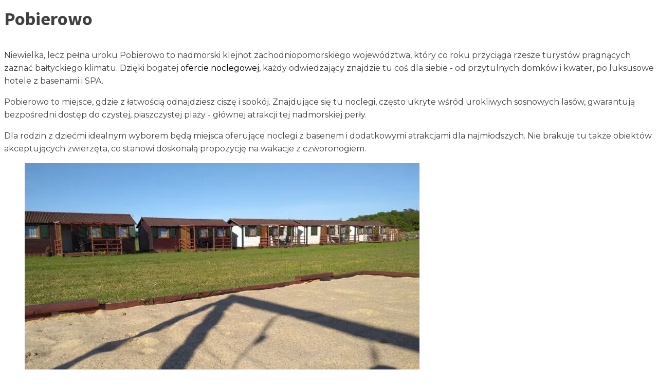

--- FILE ---
content_type: text/html; charset=UTF-8
request_url: https://domki-rewal.pl/author/admin/
body_size: 6989
content:
<link href="https://fonts.googleapis.com/css?family=Montserrat:100,200,300,400,500,600,700,800,900|Source+Sans+Pro:100,200,300,400,500,600,700,800,900|Didact+Gothic:100,200,300,400,500,600,700,800,900|Roboto:100,200,300,400,500,600,700,800,900|Playfair+Display:100,200,300,400,500,600,700,800,900|Cormorant:100,200,300,400,500,600,700,800,900|Crimson+Pro:100,200,300,400,500,600,700,800,900|Josefin+Sans:100,200,300,400,500,600,700,800,900|Herr+Von+Muellerhoff:100,200,300,400,500,600,700,800,900|Didact+Gothic:100,200,300,400,500,600,700,800,900|rage-italic-regular:100,200,300,400,500,600,700,800,900|Roboto:100,200,300,400,500,600,700,800,900" rel="stylesheet"><link rel='stylesheet' id='oxygen-styles-css' href='//domki-rewal.pl/author/admin/?xlink=css&#038;ver=6.9' type='text/css' media='all' />
<!-- END OF WP_HEAD() -->
<style id='wp-block-heading-inline-css' type='text/css'>
h1:where(.wp-block-heading).has-background,h2:where(.wp-block-heading).has-background,h3:where(.wp-block-heading).has-background,h4:where(.wp-block-heading).has-background,h5:where(.wp-block-heading).has-background,h6:where(.wp-block-heading).has-background{padding:1.25em 2.375em}h1.has-text-align-left[style*=writing-mode]:where([style*=vertical-lr]),h1.has-text-align-right[style*=writing-mode]:where([style*=vertical-rl]),h2.has-text-align-left[style*=writing-mode]:where([style*=vertical-lr]),h2.has-text-align-right[style*=writing-mode]:where([style*=vertical-rl]),h3.has-text-align-left[style*=writing-mode]:where([style*=vertical-lr]),h3.has-text-align-right[style*=writing-mode]:where([style*=vertical-rl]),h4.has-text-align-left[style*=writing-mode]:where([style*=vertical-lr]),h4.has-text-align-right[style*=writing-mode]:where([style*=vertical-rl]),h5.has-text-align-left[style*=writing-mode]:where([style*=vertical-lr]),h5.has-text-align-right[style*=writing-mode]:where([style*=vertical-rl]),h6.has-text-align-left[style*=writing-mode]:where([style*=vertical-lr]),h6.has-text-align-right[style*=writing-mode]:where([style*=vertical-rl]){rotate:180deg}
/*# sourceURL=https://domki-rewal.pl/wp-includes/blocks/heading/style.min.css */
</style>
<style id='wp-block-image-inline-css' type='text/css'>
.wp-block-image>a,.wp-block-image>figure>a{display:inline-block}.wp-block-image img{box-sizing:border-box;height:auto;max-width:100%;vertical-align:bottom}@media not (prefers-reduced-motion){.wp-block-image img.hide{visibility:hidden}.wp-block-image img.show{animation:show-content-image .4s}}.wp-block-image[style*=border-radius] img,.wp-block-image[style*=border-radius]>a{border-radius:inherit}.wp-block-image.has-custom-border img{box-sizing:border-box}.wp-block-image.aligncenter{text-align:center}.wp-block-image.alignfull>a,.wp-block-image.alignwide>a{width:100%}.wp-block-image.alignfull img,.wp-block-image.alignwide img{height:auto;width:100%}.wp-block-image .aligncenter,.wp-block-image .alignleft,.wp-block-image .alignright,.wp-block-image.aligncenter,.wp-block-image.alignleft,.wp-block-image.alignright{display:table}.wp-block-image .aligncenter>figcaption,.wp-block-image .alignleft>figcaption,.wp-block-image .alignright>figcaption,.wp-block-image.aligncenter>figcaption,.wp-block-image.alignleft>figcaption,.wp-block-image.alignright>figcaption{caption-side:bottom;display:table-caption}.wp-block-image .alignleft{float:left;margin:.5em 1em .5em 0}.wp-block-image .alignright{float:right;margin:.5em 0 .5em 1em}.wp-block-image .aligncenter{margin-left:auto;margin-right:auto}.wp-block-image :where(figcaption){margin-bottom:1em;margin-top:.5em}.wp-block-image.is-style-circle-mask img{border-radius:9999px}@supports ((-webkit-mask-image:none) or (mask-image:none)) or (-webkit-mask-image:none){.wp-block-image.is-style-circle-mask img{border-radius:0;-webkit-mask-image:url('data:image/svg+xml;utf8,<svg viewBox="0 0 100 100" xmlns="http://www.w3.org/2000/svg"><circle cx="50" cy="50" r="50"/></svg>');mask-image:url('data:image/svg+xml;utf8,<svg viewBox="0 0 100 100" xmlns="http://www.w3.org/2000/svg"><circle cx="50" cy="50" r="50"/></svg>');mask-mode:alpha;-webkit-mask-position:center;mask-position:center;-webkit-mask-repeat:no-repeat;mask-repeat:no-repeat;-webkit-mask-size:contain;mask-size:contain}}:root :where(.wp-block-image.is-style-rounded img,.wp-block-image .is-style-rounded img){border-radius:9999px}.wp-block-image figure{margin:0}.wp-lightbox-container{display:flex;flex-direction:column;position:relative}.wp-lightbox-container img{cursor:zoom-in}.wp-lightbox-container img:hover+button{opacity:1}.wp-lightbox-container button{align-items:center;backdrop-filter:blur(16px) saturate(180%);background-color:#5a5a5a40;border:none;border-radius:4px;cursor:zoom-in;display:flex;height:20px;justify-content:center;opacity:0;padding:0;position:absolute;right:16px;text-align:center;top:16px;width:20px;z-index:100}@media not (prefers-reduced-motion){.wp-lightbox-container button{transition:opacity .2s ease}}.wp-lightbox-container button:focus-visible{outline:3px auto #5a5a5a40;outline:3px auto -webkit-focus-ring-color;outline-offset:3px}.wp-lightbox-container button:hover{cursor:pointer;opacity:1}.wp-lightbox-container button:focus{opacity:1}.wp-lightbox-container button:focus,.wp-lightbox-container button:hover,.wp-lightbox-container button:not(:hover):not(:active):not(.has-background){background-color:#5a5a5a40;border:none}.wp-lightbox-overlay{box-sizing:border-box;cursor:zoom-out;height:100vh;left:0;overflow:hidden;position:fixed;top:0;visibility:hidden;width:100%;z-index:100000}.wp-lightbox-overlay .close-button{align-items:center;cursor:pointer;display:flex;justify-content:center;min-height:40px;min-width:40px;padding:0;position:absolute;right:calc(env(safe-area-inset-right) + 16px);top:calc(env(safe-area-inset-top) + 16px);z-index:5000000}.wp-lightbox-overlay .close-button:focus,.wp-lightbox-overlay .close-button:hover,.wp-lightbox-overlay .close-button:not(:hover):not(:active):not(.has-background){background:none;border:none}.wp-lightbox-overlay .lightbox-image-container{height:var(--wp--lightbox-container-height);left:50%;overflow:hidden;position:absolute;top:50%;transform:translate(-50%,-50%);transform-origin:top left;width:var(--wp--lightbox-container-width);z-index:9999999999}.wp-lightbox-overlay .wp-block-image{align-items:center;box-sizing:border-box;display:flex;height:100%;justify-content:center;margin:0;position:relative;transform-origin:0 0;width:100%;z-index:3000000}.wp-lightbox-overlay .wp-block-image img{height:var(--wp--lightbox-image-height);min-height:var(--wp--lightbox-image-height);min-width:var(--wp--lightbox-image-width);width:var(--wp--lightbox-image-width)}.wp-lightbox-overlay .wp-block-image figcaption{display:none}.wp-lightbox-overlay button{background:none;border:none}.wp-lightbox-overlay .scrim{background-color:#fff;height:100%;opacity:.9;position:absolute;width:100%;z-index:2000000}.wp-lightbox-overlay.active{visibility:visible}@media not (prefers-reduced-motion){.wp-lightbox-overlay.active{animation:turn-on-visibility .25s both}.wp-lightbox-overlay.active img{animation:turn-on-visibility .35s both}.wp-lightbox-overlay.show-closing-animation:not(.active){animation:turn-off-visibility .35s both}.wp-lightbox-overlay.show-closing-animation:not(.active) img{animation:turn-off-visibility .25s both}.wp-lightbox-overlay.zoom.active{animation:none;opacity:1;visibility:visible}.wp-lightbox-overlay.zoom.active .lightbox-image-container{animation:lightbox-zoom-in .4s}.wp-lightbox-overlay.zoom.active .lightbox-image-container img{animation:none}.wp-lightbox-overlay.zoom.active .scrim{animation:turn-on-visibility .4s forwards}.wp-lightbox-overlay.zoom.show-closing-animation:not(.active){animation:none}.wp-lightbox-overlay.zoom.show-closing-animation:not(.active) .lightbox-image-container{animation:lightbox-zoom-out .4s}.wp-lightbox-overlay.zoom.show-closing-animation:not(.active) .lightbox-image-container img{animation:none}.wp-lightbox-overlay.zoom.show-closing-animation:not(.active) .scrim{animation:turn-off-visibility .4s forwards}}@keyframes show-content-image{0%{visibility:hidden}99%{visibility:hidden}to{visibility:visible}}@keyframes turn-on-visibility{0%{opacity:0}to{opacity:1}}@keyframes turn-off-visibility{0%{opacity:1;visibility:visible}99%{opacity:0;visibility:visible}to{opacity:0;visibility:hidden}}@keyframes lightbox-zoom-in{0%{transform:translate(calc((-100vw + var(--wp--lightbox-scrollbar-width))/2 + var(--wp--lightbox-initial-left-position)),calc(-50vh + var(--wp--lightbox-initial-top-position))) scale(var(--wp--lightbox-scale))}to{transform:translate(-50%,-50%) scale(1)}}@keyframes lightbox-zoom-out{0%{transform:translate(-50%,-50%) scale(1);visibility:visible}99%{visibility:visible}to{transform:translate(calc((-100vw + var(--wp--lightbox-scrollbar-width))/2 + var(--wp--lightbox-initial-left-position)),calc(-50vh + var(--wp--lightbox-initial-top-position))) scale(var(--wp--lightbox-scale));visibility:hidden}}
/*# sourceURL=https://domki-rewal.pl/wp-includes/blocks/image/style.min.css */
</style>
<style id='wp-block-paragraph-inline-css' type='text/css'>
.is-small-text{font-size:.875em}.is-regular-text{font-size:1em}.is-large-text{font-size:2.25em}.is-larger-text{font-size:3em}.has-drop-cap:not(:focus):first-letter{float:left;font-size:8.4em;font-style:normal;font-weight:100;line-height:.68;margin:.05em .1em 0 0;text-transform:uppercase}body.rtl .has-drop-cap:not(:focus):first-letter{float:none;margin-left:.1em}p.has-drop-cap.has-background{overflow:hidden}:root :where(p.has-background){padding:1.25em 2.375em}:where(p.has-text-color:not(.has-link-color)) a{color:inherit}p.has-text-align-left[style*="writing-mode:vertical-lr"],p.has-text-align-right[style*="writing-mode:vertical-rl"]{rotate:180deg}
/*# sourceURL=https://domki-rewal.pl/wp-includes/blocks/paragraph/style.min.css */
</style>
<style id='global-styles-inline-css' type='text/css'>
:root{--wp--preset--aspect-ratio--square: 1;--wp--preset--aspect-ratio--4-3: 4/3;--wp--preset--aspect-ratio--3-4: 3/4;--wp--preset--aspect-ratio--3-2: 3/2;--wp--preset--aspect-ratio--2-3: 2/3;--wp--preset--aspect-ratio--16-9: 16/9;--wp--preset--aspect-ratio--9-16: 9/16;--wp--preset--color--black: #000000;--wp--preset--color--cyan-bluish-gray: #abb8c3;--wp--preset--color--white: #ffffff;--wp--preset--color--pale-pink: #f78da7;--wp--preset--color--vivid-red: #cf2e2e;--wp--preset--color--luminous-vivid-orange: #ff6900;--wp--preset--color--luminous-vivid-amber: #fcb900;--wp--preset--color--light-green-cyan: #7bdcb5;--wp--preset--color--vivid-green-cyan: #00d084;--wp--preset--color--pale-cyan-blue: #8ed1fc;--wp--preset--color--vivid-cyan-blue: #0693e3;--wp--preset--color--vivid-purple: #9b51e0;--wp--preset--gradient--vivid-cyan-blue-to-vivid-purple: linear-gradient(135deg,rgb(6,147,227) 0%,rgb(155,81,224) 100%);--wp--preset--gradient--light-green-cyan-to-vivid-green-cyan: linear-gradient(135deg,rgb(122,220,180) 0%,rgb(0,208,130) 100%);--wp--preset--gradient--luminous-vivid-amber-to-luminous-vivid-orange: linear-gradient(135deg,rgb(252,185,0) 0%,rgb(255,105,0) 100%);--wp--preset--gradient--luminous-vivid-orange-to-vivid-red: linear-gradient(135deg,rgb(255,105,0) 0%,rgb(207,46,46) 100%);--wp--preset--gradient--very-light-gray-to-cyan-bluish-gray: linear-gradient(135deg,rgb(238,238,238) 0%,rgb(169,184,195) 100%);--wp--preset--gradient--cool-to-warm-spectrum: linear-gradient(135deg,rgb(74,234,220) 0%,rgb(151,120,209) 20%,rgb(207,42,186) 40%,rgb(238,44,130) 60%,rgb(251,105,98) 80%,rgb(254,248,76) 100%);--wp--preset--gradient--blush-light-purple: linear-gradient(135deg,rgb(255,206,236) 0%,rgb(152,150,240) 100%);--wp--preset--gradient--blush-bordeaux: linear-gradient(135deg,rgb(254,205,165) 0%,rgb(254,45,45) 50%,rgb(107,0,62) 100%);--wp--preset--gradient--luminous-dusk: linear-gradient(135deg,rgb(255,203,112) 0%,rgb(199,81,192) 50%,rgb(65,88,208) 100%);--wp--preset--gradient--pale-ocean: linear-gradient(135deg,rgb(255,245,203) 0%,rgb(182,227,212) 50%,rgb(51,167,181) 100%);--wp--preset--gradient--electric-grass: linear-gradient(135deg,rgb(202,248,128) 0%,rgb(113,206,126) 100%);--wp--preset--gradient--midnight: linear-gradient(135deg,rgb(2,3,129) 0%,rgb(40,116,252) 100%);--wp--preset--font-size--small: 13px;--wp--preset--font-size--medium: 20px;--wp--preset--font-size--large: 36px;--wp--preset--font-size--x-large: 42px;--wp--preset--spacing--20: 0.44rem;--wp--preset--spacing--30: 0.67rem;--wp--preset--spacing--40: 1rem;--wp--preset--spacing--50: 1.5rem;--wp--preset--spacing--60: 2.25rem;--wp--preset--spacing--70: 3.38rem;--wp--preset--spacing--80: 5.06rem;--wp--preset--shadow--natural: 6px 6px 9px rgba(0, 0, 0, 0.2);--wp--preset--shadow--deep: 12px 12px 50px rgba(0, 0, 0, 0.4);--wp--preset--shadow--sharp: 6px 6px 0px rgba(0, 0, 0, 0.2);--wp--preset--shadow--outlined: 6px 6px 0px -3px rgb(255, 255, 255), 6px 6px rgb(0, 0, 0);--wp--preset--shadow--crisp: 6px 6px 0px rgb(0, 0, 0);}:where(.is-layout-flex){gap: 0.5em;}:where(.is-layout-grid){gap: 0.5em;}body .is-layout-flex{display: flex;}.is-layout-flex{flex-wrap: wrap;align-items: center;}.is-layout-flex > :is(*, div){margin: 0;}body .is-layout-grid{display: grid;}.is-layout-grid > :is(*, div){margin: 0;}:where(.wp-block-columns.is-layout-flex){gap: 2em;}:where(.wp-block-columns.is-layout-grid){gap: 2em;}:where(.wp-block-post-template.is-layout-flex){gap: 1.25em;}:where(.wp-block-post-template.is-layout-grid){gap: 1.25em;}.has-black-color{color: var(--wp--preset--color--black) !important;}.has-cyan-bluish-gray-color{color: var(--wp--preset--color--cyan-bluish-gray) !important;}.has-white-color{color: var(--wp--preset--color--white) !important;}.has-pale-pink-color{color: var(--wp--preset--color--pale-pink) !important;}.has-vivid-red-color{color: var(--wp--preset--color--vivid-red) !important;}.has-luminous-vivid-orange-color{color: var(--wp--preset--color--luminous-vivid-orange) !important;}.has-luminous-vivid-amber-color{color: var(--wp--preset--color--luminous-vivid-amber) !important;}.has-light-green-cyan-color{color: var(--wp--preset--color--light-green-cyan) !important;}.has-vivid-green-cyan-color{color: var(--wp--preset--color--vivid-green-cyan) !important;}.has-pale-cyan-blue-color{color: var(--wp--preset--color--pale-cyan-blue) !important;}.has-vivid-cyan-blue-color{color: var(--wp--preset--color--vivid-cyan-blue) !important;}.has-vivid-purple-color{color: var(--wp--preset--color--vivid-purple) !important;}.has-black-background-color{background-color: var(--wp--preset--color--black) !important;}.has-cyan-bluish-gray-background-color{background-color: var(--wp--preset--color--cyan-bluish-gray) !important;}.has-white-background-color{background-color: var(--wp--preset--color--white) !important;}.has-pale-pink-background-color{background-color: var(--wp--preset--color--pale-pink) !important;}.has-vivid-red-background-color{background-color: var(--wp--preset--color--vivid-red) !important;}.has-luminous-vivid-orange-background-color{background-color: var(--wp--preset--color--luminous-vivid-orange) !important;}.has-luminous-vivid-amber-background-color{background-color: var(--wp--preset--color--luminous-vivid-amber) !important;}.has-light-green-cyan-background-color{background-color: var(--wp--preset--color--light-green-cyan) !important;}.has-vivid-green-cyan-background-color{background-color: var(--wp--preset--color--vivid-green-cyan) !important;}.has-pale-cyan-blue-background-color{background-color: var(--wp--preset--color--pale-cyan-blue) !important;}.has-vivid-cyan-blue-background-color{background-color: var(--wp--preset--color--vivid-cyan-blue) !important;}.has-vivid-purple-background-color{background-color: var(--wp--preset--color--vivid-purple) !important;}.has-black-border-color{border-color: var(--wp--preset--color--black) !important;}.has-cyan-bluish-gray-border-color{border-color: var(--wp--preset--color--cyan-bluish-gray) !important;}.has-white-border-color{border-color: var(--wp--preset--color--white) !important;}.has-pale-pink-border-color{border-color: var(--wp--preset--color--pale-pink) !important;}.has-vivid-red-border-color{border-color: var(--wp--preset--color--vivid-red) !important;}.has-luminous-vivid-orange-border-color{border-color: var(--wp--preset--color--luminous-vivid-orange) !important;}.has-luminous-vivid-amber-border-color{border-color: var(--wp--preset--color--luminous-vivid-amber) !important;}.has-light-green-cyan-border-color{border-color: var(--wp--preset--color--light-green-cyan) !important;}.has-vivid-green-cyan-border-color{border-color: var(--wp--preset--color--vivid-green-cyan) !important;}.has-pale-cyan-blue-border-color{border-color: var(--wp--preset--color--pale-cyan-blue) !important;}.has-vivid-cyan-blue-border-color{border-color: var(--wp--preset--color--vivid-cyan-blue) !important;}.has-vivid-purple-border-color{border-color: var(--wp--preset--color--vivid-purple) !important;}.has-vivid-cyan-blue-to-vivid-purple-gradient-background{background: var(--wp--preset--gradient--vivid-cyan-blue-to-vivid-purple) !important;}.has-light-green-cyan-to-vivid-green-cyan-gradient-background{background: var(--wp--preset--gradient--light-green-cyan-to-vivid-green-cyan) !important;}.has-luminous-vivid-amber-to-luminous-vivid-orange-gradient-background{background: var(--wp--preset--gradient--luminous-vivid-amber-to-luminous-vivid-orange) !important;}.has-luminous-vivid-orange-to-vivid-red-gradient-background{background: var(--wp--preset--gradient--luminous-vivid-orange-to-vivid-red) !important;}.has-very-light-gray-to-cyan-bluish-gray-gradient-background{background: var(--wp--preset--gradient--very-light-gray-to-cyan-bluish-gray) !important;}.has-cool-to-warm-spectrum-gradient-background{background: var(--wp--preset--gradient--cool-to-warm-spectrum) !important;}.has-blush-light-purple-gradient-background{background: var(--wp--preset--gradient--blush-light-purple) !important;}.has-blush-bordeaux-gradient-background{background: var(--wp--preset--gradient--blush-bordeaux) !important;}.has-luminous-dusk-gradient-background{background: var(--wp--preset--gradient--luminous-dusk) !important;}.has-pale-ocean-gradient-background{background: var(--wp--preset--gradient--pale-ocean) !important;}.has-electric-grass-gradient-background{background: var(--wp--preset--gradient--electric-grass) !important;}.has-midnight-gradient-background{background: var(--wp--preset--gradient--midnight) !important;}.has-small-font-size{font-size: var(--wp--preset--font-size--small) !important;}.has-medium-font-size{font-size: var(--wp--preset--font-size--medium) !important;}.has-large-font-size{font-size: var(--wp--preset--font-size--large) !important;}.has-x-large-font-size{font-size: var(--wp--preset--font-size--x-large) !important;}
/*# sourceURL=global-styles-inline-css */
</style>
</head>
<body class="archive author author-admin author-3 wp-theme-oxygen-is-not-a-theme  wp-embed-responsive oxygen-body" >



										<article id="post-854" class="post-854 post type-post status-publish format-standard has-post-thumbnail hentry category-bez-kategorii">
					<header>
						<h1>Pobierowo</h1>					</header>

					<div>
						
<p>Niewielka, lecz pełna uroku Pobierowo to nadmorski klejnot zachodniopomorskiego województwa, który co roku przyciąga rzesze turystów pragnących zaznać bałtyckiego klimatu. Dzięki bogatej <a href="https://noclegi.net.pl/" style="text-decoration: none; color:#000000">ofercie noclegowej</a>, każdy odwiedzający znajdzie tu coś dla siebie - od przytulnych domków i kwater, po luksusowe hotele z basenami i SPA.</p>



<p>Pobierowo to miejsce, gdzie z łatwością odnajdziesz ciszę i spokój. Znajdujące się tu noclegi, często ukryte wśród urokliwych sosnowych lasów, gwarantują bezpośredni dostęp do czystej, piaszczystej plaży - głównej atrakcji tej nadmorskiej perły.</p>



<p>Dla rodzin z dziećmi idealnym wyborem będą miejsca oferujące noclegi z basenem i dodatkowymi atrakcjami dla najmłodszych. Nie brakuje tu także obiektów akceptujących zwierzęta, co stanowi doskonałą propozycję na wakacje z czworonogiem.</p>



<figure class="wp-block-image size-large is-resized"><a href="https://noclegi.net.pl/nad-morzem/domki-letniskowe"><img fetchpriority="high" decoding="async" src="https://domki-rewal.pl/wp-content/uploads/2022/05/IMG_20200601_175026730-Niestandardowe-1024x576.jpg" alt="domki letniskowe nad morzem" class="wp-image-799" width="768" height="432" srcset="https://domki-rewal.pl/wp-content/uploads/2022/05/IMG_20200601_175026730-Niestandardowe-1024x576.jpg 1024w, https://domki-rewal.pl/wp-content/uploads/2022/05/IMG_20200601_175026730-Niestandardowe-300x169.jpg 300w, https://domki-rewal.pl/wp-content/uploads/2022/05/IMG_20200601_175026730-Niestandardowe-768x432.jpg 768w, https://domki-rewal.pl/wp-content/uploads/2022/05/IMG_20200601_175026730-Niestandardowe-18x10.jpg 18w, https://domki-rewal.pl/wp-content/uploads/2022/05/IMG_20200601_175026730-Niestandardowe.jpg 1200w" sizes="(max-width: 768px) 100vw, 768px" /></a></figure>
					</div>

				</article>
								<article id="post-852" class="post-852 post type-post status-publish format-standard has-post-thumbnail hentry category-bez-kategorii">
					<header>
						<h1>Niechorze</h1>					</header>

					<div>
						
<p>W sercu polskiego wybrzeża, ukryte między wydmami i zielenią nadmorskich lasów, kryje się magiczna miejscowość - Niechorze. To perła nadbałtyckiego krajobrazu, której wyjątkowy urok przyciąga turystów z całego kraju i za granicą.</p>



<p>Niechorze to miejsce, gdzie czas płynie leniwie, a gwar morskich fal przynosi spokój i harmonię. Znajdująca się tam imponująca latarnia morska jest jak strażniczka tego malowniczego zakątka, rozświetlając niebo nocą i prowadząc zagubionych żeglarzy do bezpiecznego portu.</p>



<p>Ogromna, szeroka plaża, która ciągnie się na horyzoncie, zachwyca pięknem i zachęca do długich spacerów o każdej porze roku. Podczas zachodu słońca niebo nad Niechorzem wypełniają odcienie purpury i pomarańczy, a morze zamienia się w magiczną płaszczyznę, która przyciąga wzrok i wycisza duszę.</p>



<p>Niechorze to nie tylko miejscowość i <a href="https://noclegi.net.pl/nad-morzem" style="text-decoration: none; color:#000000">oferty na noclegi nad morzem</a> – to przystań dla duszy i miejsce, w którym czas zwalnia, pozwalając docenić piękno otaczającego nas świata.</p>
					</div>

				</article>
								<article id="post-841" class="post-841 post type-post status-publish format-standard has-post-thumbnail hentry category-bez-kategorii">
					<header>
						<h1>Rewal</h1>					</header>

					<div>
						
<h3 class="wp-block-heading"></h3>



<p>W zachodniej Polsce, gdzie morze i lądy splatają się w magiczne przejście, kryje się prawdziwa perła nadmorskich miejscowości – Rewal. Ta urokliwa osada, położona na wybrzeżu Bałtyku, emanuje niepowtarzalnym urokiem i serdecznością swoich mieszkańców, przyciągając turystów z całego kraju i zza granicy.</p>



<h3 class="wp-block-heading"><br>Atrakcje dla każdego<br></h3>



<p>Ta nadmorska miejscowość oferuje wiele atrakcji dla miłośników relaksu i aktywnego wypoczynku. Spacerując po urokliwych uliczkach Rewala, odnajdziesz malownicze nadmorskie domki, które wzbudzają nostalgiczne uczucia i przenoszą w czasie do minionych epok.</p>



<p>Plaża to serce Rewala. Jej piaszczysty dywan wabi do opalania, a morze kusi orzeźwiającym morskim kąpielami. Wśród fal Bałtyku, zapomnisz o troskach dnia codziennego i oddasz się chwili beztroski i radości.</p>



<p>Podczas zachodów słońca, niebo nad Rewalem rozpala się intensywnymi odcieniami, które malują niezwykłą paletę barw. To wyjątkowy spektakl, który przyciąga pasjonatów fotografii i romantyczne dusze, aby zatrzymać ten magiczny moment na wieczność.</p>



<h3 class="wp-block-heading"><br><br></h3>


<div class="wp-block-image is-style-default">
<figure class="aligncenter size-full"><a href="https://noclegi.net.pl/rewal" target="_blank" rel="noreferrer noopener"><img decoding="async" width="1024" height="683" src="https://domki-rewal.pl/wp-content/uploads/2022/05/image-1-min.jpg" alt="Rewal - idealne miejsce na nocleg nad morzem" class="wp-image-784" srcset="https://domki-rewal.pl/wp-content/uploads/2022/05/image-1-min.jpg 1024w, https://domki-rewal.pl/wp-content/uploads/2022/05/image-1-min-300x200.jpg 300w, https://domki-rewal.pl/wp-content/uploads/2022/05/image-1-min-768x512.jpg 768w, https://domki-rewal.pl/wp-content/uploads/2022/05/image-1-min-18x12.jpg 18w" sizes="(max-width: 1024px) 100vw, 1024px" /></a></figure>
</div>					</div>

				</article>
					<!-- WP_FOOTER -->
<script type="speculationrules">
{"prefetch":[{"source":"document","where":{"and":[{"href_matches":"/*"},{"not":{"href_matches":["/wp-*.php","/wp-admin/*","/wp-content/uploads/*","/wp-content/*","/wp-content/plugins/*","/wp-content/themes/twentytwentyone/*","/wp-content/themes/oxygen-is-not-a-theme/*","/*\\?(.+)"]}},{"not":{"selector_matches":"a[rel~=\"nofollow\"]"}},{"not":{"selector_matches":".no-prefetch, .no-prefetch a"}}]},"eagerness":"conservative"}]}
</script>
<script src="https://booking.nfhotel.pl/new/loader.js" defer></script>
<script src="https://nfhotel.pl/nf-be/booking-calendar.js"></script><script>jQuery(document).on('click','a[href*="#"]',function(t){if(jQuery(t.target).closest('.wc-tabs').length>0){return}if(jQuery(this).is('[href="#"]')||jQuery(this).is('[href="#0"]')||jQuery(this).is('[href*="replytocom"]')){return};if(location.pathname.replace(/^\//,"")==this.pathname.replace(/^\//,"")&&location.hostname==this.hostname){var e=jQuery(this.hash);(e=e.length?e:jQuery("[name="+this.hash.slice(1)+"]")).length&&(t.preventDefault(),jQuery("html, body").animate({scrollTop:e.offset().top-100},400))}});</script><script type="text/javascript" src="https://nfhotel.pl/nf-be/chunk-vendors.js?ver=6.9" id="nf-be-vendors-js"></script>
<script type="text/javascript" src="https://nfhotel.pl/nf-be/app.js?ver=6.9" id="nf-be-app-js"></script>
<script type="text/javascript" id="ct-footer-js">jQuery('.about-imgBig').attr({'data-aos-enable': 'true','data-aos': 'fade','data-aos-duration': '1050',});jQuery('.about-imgSmall').attr({'data-aos-enable': 'true','data-aos': 'fade-up','data-aos-duration': '1150','data-aos-delay': '200',});jQuery('.title-big').attr({'data-aos-enable': 'true','data-aos': 'flip-up','data-aos-duration': '900',});jQuery('.box-number').attr({'data-aos-enable': 'true','data-aos': 'fade','data-aos-duration': '800','data-aos-delay': '400',});jQuery('.box-text-textContainer').attr({'data-aos-enable': 'true','data-aos': 'fade-up','data-aos-duration': '800','data-aos-delay': '300','data-aos-once': 'true',});jQuery('.boxPhotos-title').attr({'data-aos-enable': 'true','data-aos': 'fade-up','data-aos-duration': '800',});jQuery('.photos-p1').attr({'data-aos-enable': 'true','data-aos': 'zoom-in','data-aos-duration': '800','data-aos-delay': '200','data-aos-once': 'true',});jQuery('.photos-p2').attr({'data-aos-enable': 'true','data-aos': 'zoom-in','data-aos-duration': '800','data-aos-delay': '500','data-aos-once': 'true',});jQuery('.photos-p3').attr({'data-aos-enable': 'true','data-aos': 'fade','data-aos-duration': '1000','data-aos-delay': '500','data-aos-once': 'true',});jQuery('.t1').attr({'data-aos-enable': 'true','data-aos': 'flip-up','data-aos-duration': '800','data-aos-once': 'false','data-aos-delay': '100',});jQuery('.agua-gallery__tile').attr({'data-aos-enable': 'true','data-aos': 'fade-up','data-aos-duration': '1000','data-aos-delay': '300',});jQuery('.agua-tile__title').attr({'data-aos-enable': 'true','data-aos': 'fade-up','data-aos-duration': '1000',});jQuery('.iconBox').attr({'data-aos-enable': 'true','data-aos': 'fade','data-aos-duration': '900','data-aos-once': 'true',});jQuery('.wonder-offert').attr({'data-aos-enable': 'true','data-aos': 'fade-up','data-aos-duration': '1200',});jQuery('.partner').attr({'data-aos-enable': 'true','data-aos': 'fade-up','data-aos-duration': '1200',});jQuery('.icon-box-vertical').attr({'data-aos-enable': 'true','data-aos': 'fade-up','data-aos-duration': '900',});jQuery('.shadow-title').attr({'data-aos-enable': 'true','data-aos': 'fade','data-aos-duration': '1200','data-aos-once': 'true','data-aos-delay': '400',});jQuery('.box-photo-title').attr({'data-aos-enable': 'true','data-aos': 'fade-up','data-aos-duration': '1000',});jQuery('.box-text2-inner').attr({'data-aos-enable': 'true','data-aos': 'fade-up','data-aos-duration': '800','data-aos-delay': '300','data-aos-once': 'true',});jQuery('.photos-p1-2').attr({'data-aos-enable': 'true','data-aos': 'zoom-in','data-aos-duration': '800','data-aos-delay': '200','data-aos-once': 'true',});jQuery('.photos-p2-2').attr({'data-aos-enable': 'true','data-aos': 'zoom-in','data-aos-duration': '800','data-aos-delay': '500','data-aos-once': 'true',});jQuery('.photos-p4').attr({'data-aos-enable': 'true','data-aos': 'fade','data-aos-duration': '1000','data-aos-delay': '500','data-aos-once': 'true',});jQuery('.icon-box-vertical-2').attr({'data-aos-enable': 'true','data-aos': 'fade-up','data-aos-duration': '900',});jQuery('.square-img').attr({'data-aos-enable': 'true','data-aos': 'fade-up','data-aos-duration': '1200',});
	  	AOS.init({
	  		  		  		  		  		  		  				  			})
		
				jQuery('body').addClass('oxygen-aos-enabled');
		
		
	</script><script type="text/javascript" id="reservation__bar_original"></script><!-- /WP_FOOTER --> 
</body>
</html>


--- FILE ---
content_type: text/css;charset=UTF-8
request_url: https://domki-rewal.pl/author/admin/?xlink=css&ver=6.9
body_size: 13490
content:
.ct-section{width:100%;background-size:cover;background-repeat:repeat}.ct-section>.ct-section-inner-wrap{display:flex;flex-direction:column;align-items:flex-start}.ct-div-block{display:flex;flex-wrap:nowrap;flex-direction:column;align-items:flex-start}.ct-new-columns{display:flex;width:100%;flex-direction:row;align-items:stretch;justify-content:center;flex-wrap:wrap}.ct-link-text{display:inline-block}.ct-link{display:flex;flex-wrap:wrap;text-align:center;text-decoration:none;flex-direction:column;align-items:center;justify-content:center}.ct-link-button{display:inline-block;text-align:center;text-decoration:none}.ct-link-button{background-color:#1e73be;border:1px solid #1e73be;color:#ffffff;padding:10px 16px}.ct-image{max-width:100%}.ct-fancy-icon>svg{width:55px;height:55px}.ct-inner-content{width:100%}.ct-slide{display:flex;flex-wrap:wrap;text-align:center;flex-direction:column;align-items:center;justify-content:center}.ct-nestable-shortcode{display:flex;flex-wrap:nowrap;flex-direction:column;align-items:flex-start}.oxy-comments{width:100%;text-align:left}.oxy-comment-form{width:100%}.oxy-login-form{width:100%}.oxy-search-form{width:100%}.oxy-tabs-contents{display:flex;width:100%;flex-wrap:nowrap;flex-direction:column;align-items:flex-start}.oxy-tab{display:flex;flex-wrap:nowrap;flex-direction:column;align-items:flex-start}.oxy-tab-content{display:flex;width:100%;flex-wrap:nowrap;flex-direction:column;align-items:flex-start}.oxy-testimonial{width:100%}.oxy-icon-box{width:100%}.oxy-pricing-box{width:100%}.oxy-posts-grid{width:100%}.oxy-gallery{width:100%}.ct-slider{width:100%}.oxy-tabs{display:flex;flex-wrap:nowrap;flex-direction:row;align-items:stretch}.ct-modal{flex-direction:column;align-items:flex-start}.ct-span{display:inline-block;text-decoration:inherit}.ct-widget{width:100%}.oxy-dynamic-list{width:100%}@media screen and (-ms-high-contrast:active),(-ms-high-contrast:none){.ct-div-block,.oxy-post-content,.ct-text-block,.ct-headline,.oxy-rich-text,.ct-link-text{max-width:100%}img{flex-shrink:0}body *{min-height:1px}}.oxy-testimonial{flex-direction:row;align-items:center}.oxy-testimonial .oxy-testimonial-photo-wrap{order:1}.oxy-testimonial .oxy-testimonial-photo{width:125px;height:125px;margin-right:20px}.oxy-testimonial .oxy-testimonial-photo-wrap,.oxy-testimonial .oxy-testimonial-author-wrap,.oxy-testimonial .oxy-testimonial-content-wrap{align-items:flex-start;text-align:left}.oxy-testimonial .oxy-testimonial-text{margin-bottom:8px;font-size:21px;line-height:1.4;-webkit-font-smoothing:subpixel-antialiased}.oxy-testimonial .oxy-testimonial-author{font-size:18px;-webkit-font-smoothing:subpixel-antialiased}.oxy-testimonial .oxy-testimonial-author-info{font-size:12px;-webkit-font-smoothing:subpixel-antialiased}.oxy-icon-box{text-align:left;flex-direction:column}.oxy-icon-box .oxy-icon-box-icon{margin-bottom:12px;align-self:flex-start} .oxy-icon-box .oxy-icon-box-heading{font-size:21px;margin-bottom:12px} .oxy-icon-box .oxy-icon-box-text{font-size:16px;margin-bottom:12px;align-self:flex-start}.oxy-icon-box .oxy-icon-box-link{margin-top:20px} .oxy-pricing-box .oxy-pricing-box-section{padding-top:20px;padding-left:20px;padding-right:20px;padding-bottom:20px;alignment:center;text-align:center}.oxy-pricing-box .oxy-pricing-box-section.oxy-pricing-box-price{justify-content:center}.oxy-pricing-box .oxy-pricing-box-section.oxy-pricing-box-graphic{justify-content:center}.oxy-pricing-box .oxy-pricing-box-title-title{font-size:48px}.oxy-pricing-box .oxy-pricing-box-title-subtitle{font-size:24px}.oxy-pricing-box .oxy-pricing-box-section.oxy-pricing-box-price{flex-direction:row}.oxy-pricing-box .oxy-pricing-box-currency{font-size:28px}.oxy-pricing-box .oxy-pricing-box-amount-main{font-size:80px;line-height:0.7}.oxy-pricing-box .oxy-pricing-box-amount-decimal{font-size:13px}.oxy-pricing-box .oxy-pricing-box-term{font-size:16px}.oxy-pricing-box .oxy-pricing-box-sale-price{font-size:12px;color:rgba(0,0,0,0.5);margin-bottom:20px} .oxy-pricing-box .oxy-pricing-box-section.oxy-pricing-box-content{font-size:16px;color:rgba(0,0,0,0.5)} .oxy-pricing-box .oxy-pricing-box-section.oxy-pricing-box-cta{justify-content:center}.oxy-progress-bar .oxy-progress-bar-background{background-color:#000000;background-image:linear-gradient(-45deg,rgba(255,255,255,.12) 25%,transparent 25%,transparent 50%,rgba(255,255,255,.12) 50%,rgba(255,255,255,.12) 75%,transparent 75%,transparent);animation:none 0s paused}.oxy-progress-bar .oxy-progress-bar-progress-wrap{width:85%}.oxy-progress-bar .oxy-progress-bar-progress{background-color:#66aaff;padding:40px;animation:none 0s paused,none 0s paused;background-image:linear-gradient(-45deg,rgba(255,255,255,.12) 25%,transparent 25%,transparent 50%,rgba(255,255,255,.12) 50%,rgba(255,255,255,.12) 75%,transparent 75%,transparent)}.oxy-progress-bar .oxy-progress-bar-overlay-text{font-size:30px;font-weight:900;-webkit-font-smoothing:subpixel-antialiased}.oxy-progress-bar .oxy-progress-bar-overlay-percent{font-size:12px}.ct-slider .unslider-nav ol li{border-color:#ffffff}.ct-slider .unslider-nav ol li.unslider-active{background-color:#ffffff}.ct-slider .ct-slide{padding:0px}.oxy-superbox .oxy-superbox-secondary,.oxy-superbox .oxy-superbox-primary{transition-duration:0.5s} .oxy-pro-menu{menu_dropdown_animation:fade-up}.oxy-pro-menu .oxy-pro-menu-list .menu-item a{padding-top:px;padding-left:px;padding-right:px;padding-bottom:px}.oxy-pro-menu .oxy-pro-menu-list > .menu-item{margin-top:px;margin-left:px;margin-right:px;margin-bottom:px}.oxy-pro-menu .oxy-pro-menu-container:not(.oxy-pro-menu-open-container):not(.oxy-pro-menu-off-canvas-container) .sub-menu{box-shadow:px px px px }.oxy-pro-menu .oxy-pro-menu-show-dropdown .oxy-pro-menu-list .menu-item-has-children > a svg{margin-top:px;margin-left:px;margin-right:px;margin-bottom:px;transition-duration:0.4s}.oxy-pro-menu .oxy-pro-menu-show-dropdown .oxy-pro-menu-list .menu-item-has-children > a div{margin-left:0px}.oxy-pro-menu .oxy-pro-menu-container:not(.oxy-pro-menu-open-container):not(.oxy-pro-menu-off-canvas-container) .sub-menu .menu-item a{padding-top:px;padding-left:px;padding-right:px;padding-bottom:px}.oxy-pro-menu .oxy-pro-menu-mobile-open-icon svg{width:30px;height:30px}.oxy-pro-menu .oxy-pro-menu-mobile-open-icon{padding-top:15px;padding-right:15px;padding-bottom:15px;padding-left:15px}.oxy-pro-menu .oxy-pro-menu-mobile-open-icon,.oxy-pro-menu .oxy-pro-menu-mobile-open-icon svg{transition-duration:0.4s}.oxy-pro-menu .oxy-pro-menu-mobile-close-icon{top:20px;left:20px}.oxy-pro-menu .oxy-pro-menu-mobile-close-icon svg{width:24px;height:24px}.oxy-pro-menu .oxy-pro-menu-mobile-close-icon,.oxy-pro-menu .oxy-pro-menu-mobile-close-icon svg{transition-duration:0.4s}.oxy-pro-menu .oxy-pro-menu-off-canvas-container > div:first-child,.oxy-pro-menu .oxy-pro-menu-open-container > div:first-child{oxy-pro-menu_slug_oxypromenuoffcanvascontaineroxypromenulistmenuitemoxypromenuopencontaineroxypromenulistmenuitem_min_width:px}.oxy-pro-menu .oxy-pro-menu-off-canvas-container{oxy-pro-menu_slug_oxypromenuoffcanvascontainer_width:px}.oxy-pro-menu .oxy-pro-menu-container.oxy-pro-menu-off-canvas-container,.oxy-pro-menu .oxy-pro-menu-container.oxy-pro-menu-open-container{background-color:#ffffff}.oxy-pro-menu .oxy-pro-menu-container.oxy-pro-menu-open-container .menu-item a,.oxy-pro-menu .oxy-pro-menu-container.oxy-pro-menu-off-canvas-container .menu-item a{padding-top:px;padding-left:px;padding-right:px;padding-bottom:px}.oxy-pro-menu .oxy-pro-menu-container.oxy-pro-menu-open-container,.oxy-pro-menu .oxy-pro-menu-container.oxy-pro-menu-off-canvas-container{padding-top:px;padding-left:px;padding-right:px;padding-bottom:px}.oxy-pro-menu .oxy-pro-menu-off-canvas-container,.oxy-pro-menu .oxy-pro-menu-open-container{background-color:;background-image:url();overlay-color:;background-size:;background-repeat:;background-attachment:;background-blend-mode:;background-size-width:px;background-size-height:px;background-position:px px}.oxy-pro-menu .oxy-pro-menu-off-canvas-container .oxy-pro-menu-list .menu-item-has-children > a svg,.oxy-pro-menu .oxy-pro-menu-open-container .oxy-pro-menu-list .menu-item-has-children > a svg{font-size:24px}.oxy-pro-menu .oxy-pro-menu-dropdown-links-toggle.oxy-pro-menu-open-container .menu-item-has-children ul,.oxy-pro-menu .oxy-pro-menu-dropdown-links-toggle.oxy-pro-menu-off-canvas-container .menu-item-has-children ul{background-color:rgba(0,0,0,0.2);border-top-style:solid}.oxy-pro-menu .oxy-pro-menu-container:not(.oxy-pro-menu-open-container):not(.oxy-pro-menu-off-canvas-container) .oxy-pro-menu-list{flex-direction:row}.oxy-pro-menu .oxy-pro-menu-container .menu-item a{text-align:left;justify-content:flex-start}.oxy-pro-menu .oxy-pro-menu-container.oxy-pro-menu-open-container .menu-item,.oxy-pro-menu .oxy-pro-menu-container.oxy-pro-menu-off-canvas-container .menu-item{align-items:flex-start}.oxy-pro-menu .oxy-pro-menu-off-canvas-container{top:0;bottom:0;right:auto;left:0}.oxy-pro-menu .oxy-pro-menu-container.oxy-pro-menu-open-container .oxy-pro-menu-list .menu-item a,.oxy-pro-menu .oxy-pro-menu-container.oxy-pro-menu-off-canvas-container .oxy-pro-menu-list .menu-item a{text-align:left;justify-content:flex-start}.oxy-shape-divider{width:0px;height:0px}.oxy_shape_divider svg{width:100%}.ct-section-inner-wrap,.oxy-header-container{max-width:1120px}body{font-family:'Montserrat'}body{line-height:1.6;font-size:16px;font-weight:400;color:#404040}.oxy-nav-menu-hamburger-line{background-color:#404040}h1,h2,h3,h4,h5,h6{font-family:'Source Sans Pro';font-size:36px;font-weight:700}h2,h3,h4,h5,h6{font-size:30px}h3,h4,h5,h6{font-size:24px}h4,h5,h6{font-size:20px}h5,h6{font-size:18px}h6{font-size:16px}a{color:#0074db;text-decoration:none}a:hover{text-decoration:none}.ct-link-text{text-decoration:}.ct-link{text-decoration:}.ct-link-button{border-radius:3px}.ct-section-inner-wrap{padding-top:75px;padding-right:20px;padding-bottom:75px;padding-left:20px}.ct-new-columns > .ct-div-block{padding-top:20px;padding-right:20px;padding-bottom:20px;padding-left:20px}.oxy-header-container{padding-right:20px;padding-left:20px}@media (max-width:992px){.ct-columns-inner-wrap{display:block !important}.ct-columns-inner-wrap:after{display:table;clear:both;content:""}.ct-column{width:100% !important;margin:0 !important}.ct-columns-inner-wrap{margin:0 !important}}.cover-image{width:100%;height:100%;object-fit:cover}.oxy-stock-content-styles{}.eq-block{width:100%;text-align:left;padding-top:30px;padding-bottom:30px;border-top-color:rgba(0,0,0,0.12);border-right-color:rgba(0,0,0,0.12);border-bottom-color:rgba(0,0,0,0.13);border-left-color:rgba(0,0,0,0.12);border-bottom-width:1px;border-bottom-style:solid}.eq-block:not(.ct-section):not(.oxy-easy-posts),.eq-block.oxy-easy-posts .oxy-posts,.eq-block.ct-section .ct-section-inner-wrap{display:flex;flex-direction:column;align-items:flex-start;justify-content:space-between}@media (max-width:479px){.eq-block{text-align:left}.eq-block:not(.ct-section):not(.oxy-easy-posts),.eq-block.oxy-easy-posts .oxy-posts,.eq-block.ct-section .ct-section-inner-wrap{display:flex;flex-direction:column;align-items:flex-start}}.eq-block__title{font-family:'Playfair Display';color:#5b5a5e;font-weight:400;font-size:22px}@media (max-width:479px){.eq-block__title{margin-bottom:10px}}.eq-block__attr{width:100%;margin-top:20px}.eq-block__attr:not(.ct-section):not(.oxy-easy-posts),.eq-block__attr.oxy-easy-posts .oxy-posts,.eq-block__attr.ct-section .ct-section-inner-wrap{display:flex;flex-direction:row;flex-wrap:wrap}@media (max-width:479px){.eq-block__attr{text-align:left}.eq-block__attr:not(.ct-section):not(.oxy-easy-posts),.eq-block__attr.oxy-easy-posts .oxy-posts,.eq-block__attr.ct-section .ct-section-inner-wrap{display:flex;flex-direction:column;align-items:flex-start}}.eq-block__item{attr_5f1958531c4d1:room.equipmentsById;margin-right:20px;padding-top:5px;padding-bottom:5px;height:25%;width:25%;margin-bottom:5px}.eq-block__item:not(.ct-section):not(.oxy-easy-posts),.eq-block__item.oxy-easy-posts .oxy-posts,.eq-block__item.ct-section .ct-section-inner-wrap{display:flex;flex-direction:row;align-items:center}@media (max-width:479px){.eq-block__item{padding-top:10px;padding-bottom:10px}.eq-block__item:not(.ct-section):not(.oxy-easy-posts),.eq-block__item.oxy-easy-posts .oxy-posts,.eq-block__item.ct-section .ct-section-inner-wrap{display:flex}}.attr-icon{color:#24314c}.attr-icon >svg{width:25px;height:25px}.attr-icon{font-family:'Cormorant';margin-right:5px;icon-padding:10px}.item-text{font-family:'Roboto';font-size:14px;letter-spacing:1px;margin-left:5px}.subtitle{font-family:'Playfair Display';text-transform:uppercase;letter-spacing:4px;color:#24314c;font-size:15px;font-weight:400}.title{font-family:'Playfair Display';color:#323235;letter-spacing:1px;line-height:1.5;font-size:48px}@media (max-width:1120px){.title{font-size:40px}}@media (max-width:767px){.title{font-size:35px}}@media (max-width:479px){.title{font-size:25px;margin-top:10px}}.underline{min-width:100px;width:100%;background-color:#24314c;min-height:2px;margin-bottom:25px;margin-top:20px;max-width:100px}.txt{font-family:'Montserrat';font-size:15px;text-align:left;color:#5b5a5e;letter-spacing:1px;font-weight:400;line-height:1.6}@media (max-width:767px){.txt{text-align:center}}.section{background-image:linear-gradient(rgba(255,255,255,0.9),rgba(255,255,255,0.9));background-size:auto,cover;background-position:-150px -200px}.section:not(.ct-section):not(.oxy-easy-posts),.section.oxy-easy-posts .oxy-posts,.section.ct-section .ct-section-inner-wrap{display:flex;flex-direction:row;align-items:center}@media (max-width:991px){.section{}.section .ct-section-inner-wrap{padding-top:50px;padding-bottom:50px}.section:not(.ct-section):not(.oxy-easy-posts),.section.oxy-easy-posts .oxy-posts,.section.ct-section .ct-section-inner-wrap{display:flex;flex-direction:column}}.w50{width:50%;position:relative}@media (max-width:991px){.w50{width:100%;margin-top:20px}}.imgContainer{padding-right:80px}@media (max-width:991px){.imgContainer{order:2;padding-right:0px;margin-top:20px}.imgContainer:not(.ct-section):not(.oxy-easy-posts),.imgContainer.oxy-easy-posts .oxy-posts,.imgContainer.ct-section .ct-section-inner-wrap{display:flex;align-items:center}}@media (max-width:767px){.imgContainer{padding-left:0px}}.about-imgBig{width:100%;max-width:520px;height:550px;aos-enable:true}@media (max-width:991px){.about-imgBig{height:420px;width:100%;max-width:100%}}@media (max-width:767px){.about-imgBig{max-width:100%}}@media (max-width:479px){.about-imgBig{height:270px}}.about-imgSmall{width:100%;height:282px;position:relative;margin-top:-180px;margin-left:-60px;max-width:452px;border-top-width:20px;border-right-width:20px;border-bottom-width:20px;border-left-width:20px;border-top-color:#ffffff;border-right-color:#ffffff;border-bottom-color:#ffffff;border-left-color:#ffffff;border-top-style:solid;border-right-style:solid;border-bottom-style:solid;border-left-style:solid;aos-enable:true}@media (max-width:767px){.about-imgSmall{margin-top:20px;margin-left:21px;max-width:100%;border-top-width:0px;border-right-width:0px;border-bottom-width:0px;border-left-width:0px}}@media (max-width:479px){.about-imgSmall{margin-top:20px;height:270px}}.textContainer{}@media (max-width:991px){.textContainer{text-align:center;padding-right:0px}.textContainer:not(.ct-section):not(.oxy-easy-posts),.textContainer.oxy-easy-posts .oxy-posts,.textContainer.ct-section .ct-section-inner-wrap{display:flex;flex-direction:column;align-items:center}}.carousel-packages{}.package-tile{padding-left:10px;padding-right:10px;padding-top:10px;padding-bottom:10px}.harmony-small{font-family:'Crimson Pro';font-size:18px;color:#028090;line-height:24px;letter-spacing:1.2px;text-transform:uppercase}.harmony-big{font-family:'Crimson Pro';font-size:48px;color:#3b3b3b;line-height:55px;letter-spacing:1.2px;font-weight:500}@media (max-width:1120px){.harmony-big{font-size:42px}}@media (max-width:991px){.harmony-big{font-size:38px;line-height:50px}}@media (max-width:767px){.harmony-big{font-size:30px;line-height:40px}}@media (max-width:479px){.harmony-big{font-size:28px}}.nf-room-description{width:33.33%;padding-left:10px;padding-top:10px;padding-right:10px;padding-bottom:10px}.nf-room-description:not(.ct-section):not(.oxy-easy-posts),.nf-room-description.oxy-easy-posts .oxy-posts,.nf-room-description.ct-section .ct-section-inner-wrap{display:flex;flex-direction:column}@media (max-width:991px){.nf-room-description{width:50%}}@media (max-width:767px){.nf-room-description{width:100%;padding-left:0px;padding-right:0px}}@media (max-width:479px){}.cell{width:100%}.nf-room-name{}.tooltip-container{}@media (max-width:479px){.tooltip-container{padding-top:5px;padding-bottom:5px}}.tooltip{font-size:14px}.nf-button{cursor:pointer}@media (max-width:1120px){}@media (max-width:767px){}.shapeContainer{}@media (max-width:991px){.shapeContainer{height:auto;padding:75px 0px;height:auto !important}}.shapeDivider{}@media (max-width:991px){.shapeDivider{}.shapeDivider:not(.ct-section):not(.oxy-easy-posts),.shapeDivider.oxy-easy-posts .oxy-posts,.shapeDivider.ct-section .ct-section-inner-wrap{display:none}}.hero-title{font-family:'Playfair Display';color:#ffffff;font-size:71px;line-height:90px;font-weight:600;text-shadow:0px 0px 5px #282828}@media (max-width:1120px){.hero-title{font-size:55px;line-height:1}}@media (max-width:767px){.hero-title{font-size:35px}}.shape-text{font-family:'Roboto';color:#ffffff;width:65%;padding-top:15px;padding-left:15px;padding-right:15px;padding-bottom:15px;font-weight:300;text-align:center;font-size:16px}@media (max-width:479px){.shape-text{font-size:14px;width:100%;padding-left:20px;padding-right:20px}}.title-big{font-size:50px;font-weight:300;line-height:55px;aos-enable:true}@media (max-width:767px){.title-big{text-align:center;font-size:40px}}@media (max-width:479px){.title-big{font-size:25px;line-height:40px}}.txt-big{font-size:20px}.center{text-align:center;position:relative}.center:not(.ct-section):not(.oxy-easy-posts),.center.oxy-easy-posts .oxy-posts,.center.ct-section .ct-section-inner-wrap{display:flex;flex-direction:column;align-items:center;align-content:center;justify-content:center}.cell-big{width:100%;max-width:757px;height:400px;margin-left:13px;margin-right:13px;position:relative;background-color:#ffffff;overflow:visible}.cell-big:not(.ct-section):not(.oxy-easy-posts),.cell-big.oxy-easy-posts .oxy-posts,.cell-big.ct-section .ct-section-inner-wrap{display:flex;align-items:center}@media (max-width:991px){.cell-big{height:400px}}@media (max-width:479px){.cell-big{height:250px}}.cell-inner{position:absolute;background-color:#ffffff;width:90%;padding-top:30px;padding-left:30px;padding-right:30px;padding-bottom:10px;bottom:-50px;opacity:0;transition-duration:0.4s;transition-property:all}.cell-inner:not(.ct-section):not(.oxy-easy-posts),.cell-inner.oxy-easy-posts .oxy-posts,.cell-inner.ct-section .ct-section-inner-wrap{display:flex;flex-direction:column;align-items:center;justify-content:center}.inner-cell-title{font-family:'Josefin Sans';font-size:25px;letter-spacing:3px;font-weight:300}@media (max-width:479px){.inner-cell-title{font-size:22px;letter-spacing:1px}}.arrow{color:#24314c}.arrow >svg{width:33px;height:33px}.arrow{transform:rotate(45deg);position:absolute;z-index:10;top:50%;width:50px;height:50px;background-color:#ffffff;border-top-width:1px;border-right-width:1px;border-bottom-width:1px;border-left-width:1px;border-top-color:#efefef;border-right-color:#efefef;border-bottom-color:#efefef;border-left-color:#efefef;border-top-style:solid;border-right-style:solid;border-bottom-style:solid;border-left-style:solid;cursor:pointer}.arrow:not(.ct-section):not(.oxy-easy-posts),.arrow.oxy-easy-posts .oxy-posts,.arrow.ct-section .ct-section-inner-wrap{display:flex;flex-direction:column;align-items:center;justify-content:center}.arrow-prev{}.arrow-left{position:absolute;left:calc(50% - 757px/2 - 40px)}@media (max-width:991px){.arrow-left{}.arrow-left:not(.ct-section):not(.oxy-easy-posts),.arrow-left.oxy-easy-posts .oxy-posts,.arrow-left.ct-section .ct-section-inner-wrap{display:none}}.arrow-next{}.arrow-right{color:#24314c}.arrow-right >svg{width:33px;height:33px}.arrow-right{transform:rotate(45deg);position:absolute;z-index:10;top:50%;width:50px;height:50px;background-color:#ffffff;right:15px;border-top-width:1px;border-right-width:1px;border-bottom-width:1px;border-left-width:1px;border-top-style:solid;border-right-style:solid;border-bottom-style:solid;border-left-style:solid;border-top-color:#efefef;border-right-color:#efefef;border-bottom-color:#efefef;border-left-color:#efefef;cursor:pointer}.arrow-right:not(.ct-section):not(.oxy-easy-posts),.arrow-right.oxy-easy-posts .oxy-posts,.arrow-right.ct-section .ct-section-inner-wrap{display:flex;flex-direction:column;align-items:center;justify-content:center}.lp-container{height:100%;width:100%;max-width:1240px;text-align:center}.lp-container:not(.ct-section):not(.oxy-easy-posts),.lp-container.oxy-easy-posts .oxy-posts,.lp-container.ct-section .ct-section-inner-wrap{display:flex;flex-direction:column;align-items:center;justify-content:center}.hero-separator-subtitle:ct_depth{}.hero-separator-subtitle{font-family:'Josefin Sans';color:#ffffff;font-size:1.2rem;letter-spacing:2px}@media (max-width:479px){.hero-separator-subtitle{font-size:18px}}.hero-separator-title:ct_depth{}.hero-separator-title{font-family:'Playfair Display';font-size:4.5rem;color:#ffffff;line-height:5.3rem;font-weight:400;margin-top:20px}@media (max-width:991px){.hero-separator-title{font-size:3.5em;line-height:1}}@media (max-width:479px){.hero-separator-title{font-size:26px;line-height:1.5}}.for_kids{font-family:'Roboto';color:#f2eaea;border-top-color:#f2eaea;border-right-color:#f2eaea;border-bottom-color:#f2eaea;border-left-color:#f2eaea;border-top-width:1px;border-right-width:1px;border-bottom-width:1px;border-left-width:1px;border-top-style:solid;border-right-style:solid;border-bottom-style:solid;border-left-style:solid;border-radius:10px;padding-left:10px;padding-right:10px;padding-top:5px;padding-bottom:5px;background-color:rgba(255,242,242,0.14);margin-top:5px;margin-left:0px;margin-right:10px;margin-bottom:5px}.hero{z-index:5;text-align:center}.hero:not(.ct-section):not(.oxy-easy-posts),.hero.oxy-easy-posts .oxy-posts,.hero.ct-section .ct-section-inner-wrap{display:flex;flex-direction:column;align-items:center}.footer_link:hover{color:#ffffff}.footer_link{padding-top:5px;padding-bottom:5px;transition-duration:0.3s;transition-property:all;color:inherit}@media (max-width:1120px){.footer_link{font-size:14px}}@media (max-width:991px){.footer_link{font-size:16px}}@media (max-width:479px){.footer_link{font-size:14px}}.footer_link_icon:hover{border:1px solid;padding:;color:#ffffff}.footer_link_icon:hover{}.footer_link_icon{border:1px solid;padding:15px;color:#ffffff}.footer_link_icon >svg{width:20px;height:20px}.footer_link_icon{icon-padding:15px;margin-left:5px;margin-right:5px;transition-duration:0.4s;transition-property:all}.title-decor{font-family:'Herr Von Muellerhoff';color:#d9a61c;font-size:90px;margin-top:-50px}@media (max-width:1120px){.title-decor{font-size:60px}}@media (max-width:767px){.title-decor{font-size:40px}}.offert-tile{width:calc(50% - 20px ) ;height:570px;position:relative}.offert-tile:not(.ct-section):not(.oxy-easy-posts),.offert-tile.oxy-easy-posts .oxy-posts,.offert-tile.ct-section .ct-section-inner-wrap{display:flex;flex-direction:column;align-content:flex-end;justify-content:flex-end}@media (max-width:991px){.offert-tile{width:100%;max-width:700px;margin-top:20px;margin-bottom:20px;height:400px}}@media (max-width:479px){.offert-tile{height:400px}}.offert-tile-img{width:100%;height:100%;position:absolute;top:0px;left:0px}.offert-details{width:100%;z-index:2;text-align:center;position:absolute;top:0px;left:0px;height:100%;padding-top:0px;padding-left:25px;padding-right:25px;padding-bottom:40px;transition-duration:0.4s;transition-property:all;aos-enable:false}.offert-details:not(.ct-section):not(.oxy-easy-posts),.offert-details.oxy-easy-posts .oxy-posts,.offert-details.ct-section .ct-section-inner-wrap{display:flex;flex-direction:column;align-items:center;justify-content:flex-end}@media (max-width:479px){.offert-details{padding-left:5px;padding-right:5px}}.offert-subtite{font-family:'Playfair Display';color:#f2eaea;font-size:15px;line-height:15px;font-weight:400;margin-bottom:10px;text-transform:uppercase;letter-spacing:3.6px}@media (max-width:479px){.offert-subtite{font-size:12px}}.offert-title{font-family:'Playfair Display';text-align:center;font-size:40px;line-height:40px;font-weight:200;margin-bottom:10px;color:#f2eaea}@media (max-width:991px){.offert-title{font-size:35px}}@media (max-width:479px){.offert-title{font-size:20px;line-height:26px}}.details-hidden{text-align:center;width:100%;overflow:hidden;transition-duration:0.3s;transition-property:all;max-height:0px;padding-left:25px;padding-right:25px}.details-hidden:not(.ct-section):not(.oxy-easy-posts),.details-hidden.oxy-easy-posts .oxy-posts,.details-hidden.ct-section .ct-section-inner-wrap{display:flex;flex-direction:column;align-items:center}@media (max-width:479px){.details-hidden{padding-left:0px;padding-right:0px}}.hidden{font-family:'Roboto';text-align:center}.btn-2:hover{background-color:#2e2e2e}.btn-2{font-family:'Josefin Sans';background-color:#d9a61c;font-size:13px;font-weight:700;color:#f2eaea;text-transform:uppercase;letter-spacing:2px;padding-top:11px;padding-bottom:11px;padding-left:43px;padding-right:43px;transition-duration:0.3s;transition-property:all}.offert-overlay{background-image:linear-gradient(transparent,rgba(0,0,0,0.59));position:absolute;top:0px;left:0px;width:100%;height:100%}.icon-box2{text-align:center;width:100%;padding-left:40px;padding-top:40px;padding-right:40px;padding-bottom:40px;height:400px;box-shadow:0px 1px 7px rgba(0,0,0,0.15);perspective:1000px}.icon-box2:not(.ct-section):not(.oxy-easy-posts),.icon-box2.oxy-easy-posts .oxy-posts,.icon-box2.ct-section .ct-section-inner-wrap{display:flex;flex-direction:column;align-items:center;justify-content:center}@media (max-width:1120px){.icon-box2{margin-top:30px;margin-bottom:30px}}@media (max-width:767px){}@media (max-width:479px){.icon-box2{margin-top:15px;margin-bottom:15px}}.icon-box2-icon{border:1px solid;padding:20px;color:#24314c}.icon-box2-icon >svg{width:55px;height:55px}.icon-box2-icon{border-top-style:solid;border-right-style:solid;border-bottom-style:solid;border-left-style:solid;border-color:#e4e4e6 !important}.icon-box2-title{color:rgba(40,40,40,0.77);font-size:18px;font-weight:500;margin-top:25px;text-align:center}.icon-box2-text{margin-top:15px;font-size:16px;text-align:center;color:#54595f}.video{}.top-btn-solid:hover{background-color:#ffffff}.top-btn-solid{font-size:14px;text-transform:uppercase;letter-spacing:2px;transition-duration:0.3s;transition-property:all;font-weight:500;background-color:#ffffff;color:#a98a6e;border-top-style:none;border-right-style:none;border-bottom-style:none;border-left-style:none}.sectionBox{width:100%;max-width:1440px;position:relative;padding-right:100px;min-height:650px;padding-left:100px}.sectionBox:not(.ct-section):not(.oxy-easy-posts),.sectionBox.oxy-easy-posts .oxy-posts,.sectionBox.ct-section .ct-section-inner-wrap{display:flex;flex-direction:row}@media (max-width:1120px){.sectionBox{padding-left:0px;padding-right:0px}.sectionBox:not(.ct-section):not(.oxy-easy-posts),.sectionBox.oxy-easy-posts .oxy-posts,.sectionBox.ct-section .ct-section-inner-wrap{display:flex;flex-direction:column}}@media (max-width:991px){.sectionBox{}.sectionBox:not(.ct-section):not(.oxy-easy-posts),.sectionBox.oxy-easy-posts .oxy-posts,.sectionBox.ct-section .ct-section-inner-wrap{display:flex;flex-direction:column}}.box-text:before{height:100%;position:absolute;top:0px;width:50vw;right:0px;z-index:-1;background-color:rgba(215,169,125,0.08);content:""}.box-text{position:relative;padding-top:136px;padding-bottom:128px;width:calc(50% + 35px)}@media (max-width:1120px){.box-text{width:100%;padding-top:50px;padding-bottom:50px;padding-left:20px;padding-right:20px}}@media (max-width:991px){.box-text{padding-top:30px;padding-bottom:30px}}@media (max-width:767px){.box-text{padding-left:10px;padding-right:10px}}.box-number:after{position:absolute;left:0px;width:100%;height:2px;min-height:2px;max-height:2px;background-color:#a98a6e;bottom:-2px;content:""}.box-number{position:absolute;top:65px;right:100px;width:70px;font-size:18px;color:#a98a6e;font-weight:500;letter-spacing:2px;aos-enable:true}.box-text-textContainer{padding-right:220px;padding-left:20px;width:100%;aos-enable:true}@media (max-width:1120px){.box-text-textContainer{padding-right:0px;padding-left:0px}.box-text-textContainer:not(.ct-section):not(.oxy-easy-posts),.box-text-textContainer.oxy-easy-posts .oxy-posts,.box-text-textContainer.ct-section .ct-section-inner-wrap{display:flex;flex-direction:column;align-items:center}}@media (max-width:991px){.box-text-textContainer{padding-left:10px;padding-right:10px}}.textContainer-title{color:rgba(40,40,40,0.77);font-size:18px;font-weight:600;aos-enable:false}.boxPhotos-title2{font-family:'Didact Gothic';font-size:30px;line-height:66px;color:rgba(40,40,40,0.77);text-align:center;width:100%}.boxPhotos-title2:not(.ct-section):not(.oxy-easy-posts),.boxPhotos-title2.oxy-easy-posts .oxy-posts,.boxPhotos-title2.ct-section .ct-section-inner-wrap{display:none;flex-direction:unset}.textContainer-desc{margin-top:20px;text-align:left;color:#54595f}.box-photos{position:relative;z-index:2;padding-top:62px;text-align:right;width:calc(50% - 35px)}.box-photos:not(.ct-section):not(.oxy-easy-posts),.box-photos.oxy-easy-posts .oxy-posts,.box-photos.ct-section .ct-section-inner-wrap{display:flex;flex-direction:column;align-items:flex-end}@media (max-width:1120px){.box-photos{width:100%;text-align:center;order:-1}.box-photos:not(.ct-section):not(.oxy-easy-posts),.box-photos.oxy-easy-posts .oxy-posts,.box-photos.ct-section .ct-section-inner-wrap{display:flex;flex-direction:column;align-items:center}}@media (max-width:991px){.box-photos{order:-1;text-align:center;padding-top:30px}.box-photos:not(.ct-section):not(.oxy-easy-posts),.box-photos.oxy-easy-posts .oxy-posts,.box-photos.ct-section .ct-section-inner-wrap{display:flex;flex-direction:column;align-items:center}}.boxPhotos-title{font-family:'Didact Gothic';font-size:55px;line-height:66px;color:rgba(40,40,40,0.77);text-align:right;width:100%;font-weight:600;aos-enable:true}.boxPhotoGallery{flex-grow:1;position:absolute;right:0px;top:770px;width:100%}.boxPhotoGallery:not(.ct-section):not(.oxy-easy-posts),.boxPhotoGallery.oxy-easy-posts .oxy-posts,.boxPhotoGallery.ct-section .ct-section-inner-wrap{display:block;flex-direction:unset}@media (max-width:1120px){.boxPhotoGallery{position:static;width:100%}.boxPhotoGallery:not(.ct-section):not(.oxy-easy-posts),.boxPhotoGallery.oxy-easy-posts .oxy-posts,.boxPhotoGallery.ct-section .ct-section-inner-wrap{display:flex;flex-direction:row}}@media (max-width:991px){.boxPhotoGallery{position:static;text-align:justify}.boxPhotoGallery:not(.ct-section):not(.oxy-easy-posts),.boxPhotoGallery.oxy-easy-posts .oxy-posts,.boxPhotoGallery.ct-section .ct-section-inner-wrap{display:flex;flex-direction:row;justify-content:space-between}}.photos-p1{position:absolute;bottom:60px;left:-180px;height:460px;z-index:2;aos-enable:true;width:350px;overflow:hidden}@media (max-width:1120px){.photos-p1{position:static}}@media (max-width:991px){.photos-p1{position:relative;height:300px;left:0px;top:0px}}@media (max-width:767px){.photos-p1{}.photos-p1:not(.ct-section):not(.oxy-easy-posts),.photos-p1.oxy-easy-posts .oxy-posts,.photos-p1.ct-section .ct-section-inner-wrap{flex-direction:unset}}.photos-p2{width:350px;height:460px;position:absolute;bottom:60px;right:5px;z-index:1;aos-enable:true;overflow:hidden}@media (max-width:1120px){.photos-p2{position:static}}@media (max-width:991px){.photos-p2{position:relative;height:300px;top:0px;left:0px}}@media (max-width:767px){.photos-p2{}.photos-p2:not(.ct-section):not(.oxy-easy-posts),.photos-p2.oxy-easy-posts .oxy-posts,.photos-p2.ct-section .ct-section-inner-wrap{display:none}}.photos-p3{background-size:contain;position:absolute;bottom:60px;height:450px;aos-enable:true;width:670px;right:0px}@media (max-width:1120px){.photos-p3{position:static}}@media (max-width:479px){.photos-p3{}}.nf-date-from-picker{cursor:pointer}.nf-date-from-picker:not(.ct-section):not(.oxy-easy-posts),.nf-date-from-picker.oxy-easy-posts .oxy-posts,.nf-date-from-picker.ct-section .ct-section-inner-wrap{display:flex}.nf-open-calendar{cursor:pointer}.nf-date-day{}@media (max-width:479px){.nf-date-day{}}.nf-date-month{color:#5b5a5e}.nf-date-to-picker{cursor:pointer}.reserv-btn:hover{background-color:#028090}.reserv-btn{font-family:'';padding-right:20px;padding-left:20px;font-size:15px;color:#ffffff;font-weight:600;letter-spacing:2px;border-radius:5px;padding-bottom:12px;text-align:center;text-transform:uppercase;transition-duration:0.2s;transition-property:background;padding-top:12px;background-color:#d9a61c;cursor:pointer}.reserv-btn:not(.ct-section):not(.oxy-easy-posts),.reserv-btn.oxy-easy-posts .oxy-posts,.reserv-btn.ct-section .ct-section-inner-wrap{display:flex;flex-direction:row;align-items:center;justify-content:center}@media (max-width:767px){.reserv-btn{transition-duration:0.2s;transition-property:color;transition-delay:0.4s;margin-left:auto;margin-right:auto}.reserv-btn:not(.ct-section):not(.oxy-easy-posts),.reserv-btn.oxy-easy-posts .oxy-posts,.reserv-btn.ct-section .ct-section-inner-wrap{display:flex}.reserv-btn:hover{}}.filter-container{}.filter-parking{}.filter-parking:not(.ct-section):not(.oxy-easy-posts),.filter-parking.oxy-easy-posts .oxy-posts,.filter-parking.ct-section .ct-section-inner-wrap{flex-direction:row}.filter-adult-count{}.filter-count{}.dropdown{}.filter-dec{}.filter-inc{}.filter-location-container{}.filter-location{}.filter-city-container{}.filter-city{}.filter-apply{}.btn:before{position:absolute;left:0px;bottom:0px;z-index:-1;width:0%;height:100%;transition-duration:0.3s;transition-property:all;background-color:#5b5a5e;content:""}.btn:after{position:absolute;bottom:0px;left:0px;width:100%;height:100%;background-color:#24314c;z-index:-2;content:""}.btn{padding-left:25px;padding-right:25px;padding-top:10px;padding-bottom:10px;color:#ffffff;position:relative;z-index:1;overflow:hidden;transition-duration:0.3s;transition-timing-function:ease-in-out;transition-property:all;letter-spacing:1px;text-transform:uppercase;border-radius:0px}.btn:not(.ct-section):not(.oxy-easy-posts),.btn.oxy-easy-posts .oxy-posts,.btn.ct-section .ct-section-inner-wrap{display:inline-block}.filter-clear{}.filter-sort-area{}.filter-sort-icon{}.filter-room-count{}.room__container{position:relative;width:100%;max-width:1600px;padding-left:20px;padding-right:20px}.nf-rooms-dump{}.objekt-title{font-family:'';font-size:24px;font-weight:700;text-align:left;color:#181935;text-transform:capitalize}.attr-link{width:46%;color:#54595f;padding-top:4px;padding-bottom:4px;attr_5f3136d205b76:room.equipmentsById;attr_5f1958531c4d1:room.equipmentsById;margin-right:4%;border-bottom-style:none}.attr-link:not(.ct-section):not(.oxy-easy-posts),.attr-link.oxy-easy-posts .oxy-posts,.attr-link.ct-section .ct-section-inner-wrap{display:flex;flex-direction:row;align-items:center}@media (max-width:767px){.attr-link{width:100%}}.attr-text{color:#333333}.attr-text >svg{width:55px;height:55px}.attr-text{font-family:Times New Roman,Times,serif;font-size:18px;font-weight:500;attr_5f31369b72332:equipmentsById.eq_label}.contact-block-icon{color:#24314c}.contact-block-icon >svg{width:20px;height:20px}.contact-block-icon{margin-right:10px}@media (max-width:991px){.contact-block-icon{margin-right:10px}}@media (max-width:767px){.contact-block-icon{margin-right:20px}}@media (max-width:479px){.contact-block-icon{}.contact-block-icon >svg{width:16px;height:16px}.contact-block-icon{margin-right:3px}}.contact-block-text{font-family:'Montserrat';font-size:15px;color:#54595f}@media (max-width:991px){.contact-block-text{font-size:13px}}@media (max-width:767px){.contact-block-text{font-size:14px}}@media (max-width:479px){.contact-block-text{font-size:13px}}.t1{font-family:'Didact Gothic';font-size:60px;font-weight:500;aos-enable:true;color:#24314c;text-align:center}@media (max-width:1120px){.t1{line-height:70px}}@media (max-width:991px){.t1{font-size:45px;line-height:55px;margin-bottom:20px}}@media (max-width:767px){.t1{}}@media (max-width:479px){.t1{font-size:25px;line-height:35px;width:100%;text-align:center}}.tabs-9180-tab{font-family:'Playfair Display';padding-bottom:5px;padding-top:5px;font-weight:500;font-size:16px;background-clip:border-box;color:rgba(40,40,40,0.77)}.tabs-9180-tab-active{font-family:'Playfair Display';background-clip:border-box;border-bottom-color:#24314c;border-bottom-width:2px;border-bottom-style:solid;color:#24314c}.tabs-contents-9180-tab{padding-left:0px;padding-right:0px;margin-left:0px;margin-right:0px}.gallery-container{}.agua--offer{height:600px;position:relative;padding-left:0px;padding-top:20px;padding-right:20px;padding-bottom:20px;background-color:#000000;width:calc(50% - 10px)}@media (max-width:1120px){.agua--offer{height:550px}}@media (max-width:991px){.agua--offer{width:100%;height:450px;margin-bottom:20px;margin-top:20px}}@media (max-width:767px){.agua--offer{height:400px}}@media (max-width:479px){.agua--offer{height:350px}}.agua--offer-top{transform:translateY(-50%);z-index:2;background-color:#24314c;width:auto;text-align:center;top:50%;margin-left:0px;margin-right:0px;position:absolute;border-radius:8%;margin-top:auto;margin-bottom:auto}.offer-title{font-family:'Didact Gothic';color:#ffffff;font-size:50px;position:static;top:50%;background-color:#d7a97d;text-align:center;padding-left:20px;padding-right:20px}@media (max-width:991px){.offer-title{font-size:40px}}@media (max-width:479px){.offer-title{font-size:30px}}.agua--offer-bottom{z-index:2;width:90%;height:200px;padding-left:20px;padding-right:20px;margin-top:auto}.agua--offer-bottom:not(.ct-section):not(.oxy-easy-posts),.agua--offer-bottom.oxy-easy-posts .oxy-posts,.agua--offer-bottom.ct-section .ct-section-inner-wrap{display:flex;flex-direction:column;align-items:flex-start;justify-content:space-between}@media (max-width:479px){.agua--offer-bottom{width:100%}}.offer-details{font-family:'Montserrat';color:#ffffff;font-size:20px;visibility:hidden;opacity:0;transition-duration:0.6s;transition-property:all;text-align:justify;margin-top:0px;width:70%}@media (max-width:479px){.offer-details{}}.offer-btn:hover{background-color:#24314c;border-top-color:#24314c;border-right-color:#24314c;border-bottom-color:#24314c;border-left-color:#24314c;border-top-width:2px;border-right-width:2px;border-bottom-width:2px;border-left-width:2px;border-top-style:solid;border-right-style:solid;border-bottom-style:solid;border-left-style:solid}.offer-btn{font-family:'Montserrat';transition-duration:0.5s;transition-timing-function:ease;transition-property:all;border-top-width:2px;border-right-width:2px;border-bottom-width:2px;border-left-width:2px;border-top-color:rgba(255,255,255,0.75);border-right-color:rgba(255,255,255,0.75);border-bottom-color:rgba(255,255,255,0.75);border-left-color:rgba(255,255,255,0.75);border-top-style:solid;border-right-style:solid;border-bottom-style:solid;border-left-style:solid;padding-left:30px;padding-right:30px;padding-top:7px;padding-bottom:7px;color:rgba(255,255,255,0.75);text-transform:uppercase;visibility:hidden}.agua--text--small{font-family:'Didact Gothic';font-size:24px;text-align:center;color:#5b5a5e;font-weight:400;letter-spacing:2px;width:100%;max-width:1200px}@media (max-width:767px){.agua--text--small{font-size:22px}}@media (max-width:479px){.agua--text--small{font-size:18px}}.agua-gallery__tile{height:350px;width:calc(100% / 4 - 15px) ;overflow:hidden;aos-enable:true}@media (max-width:991px){.agua-gallery__tile{width:calc(50% - 10px)}}@media (max-width:767px){.agua-gallery__tile{width:100%;margin-top:20px;margin-bottom:20px}}@media (max-width:479px){.agua-gallery__tile{height:250px;margin-top:10px;margin-bottom:10px}}.agua-gallery__tile--big{height:500px}@media (max-width:767px){.agua-gallery__tile--big{height:350px}}@media (max-width:479px){.agua-gallery__tile--big{height:250px}}.agua--tile{height:600px;position:relative;width:calc(33.3% - 13px)}@media (max-width:1120px){.agua--tile{height:450px}}@media (max-width:991px){.agua--tile{width:100%;height:400px;margin-bottom:20px;margin-top:20px}}@media (max-width:479px){.agua--tile{height:350px}}.agua-tile--details{transform:translateY(-50%);width:100%;padding-left:40px;padding-right:40px;position:absolute;top:50%;transition-duration:0.6s;transition-timing-function:ease-in-out;transition-property:all;z-index:2;padding-top:0px}.agua-tile--details:not(.ct-section):not(.oxy-easy-posts),.agua-tile--details.oxy-easy-posts .oxy-posts,.agua-tile--details.ct-section .ct-section-inner-wrap{display:flex;flex-direction:column;align-items:center}.agua-tile__title{font-family:'Didact Gothic';font-size:45px;color:#24314c;line-height:55px;margin-bottom:15px;text-align:left;font-weight:400;aos-enable:true}@media (max-width:1120px){.agua-tile__title{font-size:40px;text-align:center}}@media (max-width:767px){.agua-tile__title{font-size:35px;line-height:1;font-weight:600;text-align:center}}@media (max-width:479px){.agua-tile__title{font-size:25px;line-height:1.2;font-weight:600;text-align:left}}.agua-tile--text{font-family:'Montserrat';font-size:20px;color:#ffffff;text-align:center;visibility:hidden;opacity:0;transition-delay:0.2s;transition-duration:0.6s;transition-property:all;top:100%;margin-bottom:10px;width:calc(100% - 90px)}@media (max-width:479px){.agua-tile--text{font-size:18px;width:calc(100% - 10px) }}.navigation{height:100%;margin-left:auto}.navigation:not(.ct-section):not(.oxy-easy-posts),.navigation.oxy-easy-posts .oxy-posts,.navigation.ct-section .ct-section-inner-wrap{display:flex;flex-direction:column;justify-content:center}.navigation .oxy-pro-menu-list .menu-item,.navigation .oxy-pro-menu-list .menu-item a{font-family:'Source Sans Pro';font-size:18px;color:#ffffff;font-weight:600;line-height:26px}.navigation .oxy-pro-menu-list .menu-item a{padding-left:0px;padding-right:0px}.navigation .oxy-pro-menu-list > .menu-item{margin-left:10px;margin-right:10px}.navigation .oxy-pro-menu-show-dropdown .oxy-pro-menu-list .menu-item-has-children > a svg{font-size:8px;margin-left:5px}.navigation .oxy-pro-menu-container:not(.oxy-pro-menu-open-container):not(.oxy-pro-menu-off-canvas-container) .sub-menu .menu-item a{color:#ffffff;padding-top:10px;padding-bottom:10px;padding-left:10px;padding-right:10px}.navigation .oxy-pro-menu-container:not(.oxy-pro-menu-open-container):not(.oxy-pro-menu-off-canvas-container) .sub-menu .menu-item,.navigation .oxy-pro-menu-container:not(.oxy-pro-menu-open-container):not(.oxy-pro-menu-off-canvas-container) .sub-menu .menu-item a{text-align:left}.navigation .oxy-pro-menu-mobile-close-icon{left:calc( 100% - 50px) }.navigation .oxy-pro-menu-off-canvas-container > div:first-child,.navigation .oxy-pro-menu-open-container > div:first-child{min-width:250px}.navigation .oxy-pro-menu-container.oxy-pro-menu-open-container .menu-item a,.navigation .oxy-pro-menu-container.oxy-pro-menu-off-canvas-container .menu-item a{padding-top:5px;padding-bottom:5px}.navigation .oxy-pro-menu-dropdown-links-toggle.oxy-pro-menu-open-container .menu-item-has-children ul,.navigation .oxy-pro-menu-dropdown-links-toggle.oxy-pro-menu-off-canvas-container .menu-item-has-children ul{background-color:#ffffff;border-top-width:100%}@media (max-width:1120px){}.logo{background-image:url(https://domkirewal.netfactory.usermd.net/wp-content/uploads/2022/06/biale.png);background-size:contain;width:100%;max-width:250px;background-repeat:no-repeat;background-position:50% 50%}@media (max-width:1120px){.logo{margin-right:auto}}.navContainer{}.navigation__icon:hover{color:#24314c}.navigation__icon:hover{}.navigation__icon{color:#ffffff}.navigation__icon >svg{width:20px;height:20px}.navigation__icon{margin-left:10px;margin-right:10px;transition-duration:0.3s}.navigation__btn{opacity:0;visibility:hidden;width:auto}.navigation__btn:not(.ct-section):not(.oxy-easy-posts),.navigation__btn.oxy-easy-posts .oxy-posts,.navigation__btn.ct-section .ct-section-inner-wrap{display:flex;flex-direction:row;align-items:center}@media (max-width:767px){.navigation__btn{}.navigation__btn:not(.ct-section):not(.oxy-easy-posts),.navigation__btn.oxy-easy-posts .oxy-posts,.navigation__btn.ct-section .ct-section-inner-wrap{display:flex}}.navigation__container{text-align:left;padding-top:5px;padding-bottom:5px;color:#ffffff;margin-left:40px;margin-right:40px}.navigation__container:not(.ct-section):not(.oxy-easy-posts),.navigation__container.oxy-easy-posts .oxy-posts,.navigation__container.ct-section .ct-section-inner-wrap{display:flex;flex-direction:row;align-items:center;justify-content:flex-start}.agua-tile__double{height:350px;padding-left:20px;padding-top:20px;padding-right:20px;padding-bottom:20px;width:calc(50% - 10px)}.agua-tile__double:not(.ct-section):not(.oxy-easy-posts),.agua-tile__double.oxy-easy-posts .oxy-posts,.agua-tile__double.ct-section .ct-section-inner-wrap{display:flex;flex-direction:column;justify-content:center}@media (max-width:991px){.agua-tile__double{width:100%;padding-left:0px;padding-right:0px;padding-top:0px;padding-bottom:20px;height:auto}}@media (max-width:767px){.agua-tile__double{padding-left:0px;padding-right:0px;height:auto}}.agua-tile__double--big{height:500px;padding-left:20px;padding-top:20px;padding-right:20px;padding-bottom:20px;width:calc(50% - 10px)}.agua-tile__double--big:not(.ct-section):not(.oxy-easy-posts),.agua-tile__double--big.oxy-easy-posts .oxy-posts,.agua-tile__double--big.ct-section .ct-section-inner-wrap{display:flex;flex-direction:column;justify-content:center}@media (max-width:991px){.agua-tile__double--big{width:100%;order:-1;padding-left:0px;padding-bottom:20px;padding-right:0px;padding-top:0px;height:auto}}.tile-color{font-family:'Didact Gothic';color:#24314c;font-weight:400;margin-bottom:15px;text-align:left}.text__link:after{transform:scaleX(0);position:absolute;top:100%;left:-3px;width:100%;height:3px;background-color:#24314c;transition-duration:0.3s;transition-property:all;content:""}.text__link{font-family:'Source Sans Pro';color:#5b5a5e;font-weight:600;text-transform:uppercase;letter-spacing:2px;font-size:16px;padding-left:10px;border-left-color:#24314c;border-left-width:3px;border-left-style:solid;margin-top:20px;transition-duration:0.3s;transition-property:all;position:relative;padding-right:10px}.iconBox{width:25%;padding-top:10px;padding-bottom:10px;aos-enable:true}.iconBox:not(.ct-section):not(.oxy-easy-posts),.iconBox.oxy-easy-posts .oxy-posts,.iconBox.ct-section .ct-section-inner-wrap{display:flex;flex-direction:row;align-items:center}@media (max-width:1120px){.iconBox{}.iconBox:not(.ct-section):not(.oxy-easy-posts),.iconBox.oxy-easy-posts .oxy-posts,.iconBox.ct-section .ct-section-inner-wrap{display:flex;flex-direction:column}}@media (max-width:991px){.iconBox{}.iconBox:not(.ct-section):not(.oxy-easy-posts),.iconBox.oxy-easy-posts .oxy-posts,.iconBox.ct-section .ct-section-inner-wrap{display:flex;flex-direction:row}}@media (max-width:767px){.iconBox{}.iconBox:not(.ct-section):not(.oxy-easy-posts),.iconBox.oxy-easy-posts .oxy-posts,.iconBox.ct-section .ct-section-inner-wrap{display:flex;flex-direction:column}}@media (max-width:479px){.iconBox{width:100%}.iconBox:not(.ct-section):not(.oxy-easy-posts),.iconBox.oxy-easy-posts .oxy-posts,.iconBox.ct-section .ct-section-inner-wrap{display:flex}}.iconBox__icon{border:1px solid;padding:20px;color:#24314c}.iconBox__icon >svg{width:30px;height:30px}.iconBox__icon{transition-duration:0.3s;transition-property:all}.iconBox__text{font-family:'Montserrat';margin-left:10px;font-size:16px;color:#5b5a5e;font-weight:500}.nf-number{font-family:'Didact Gothic';font-size:35px;margin-top:0px;margin-right:5px;font-weight:600;line-height:54px;color:#5b5a5e}@media (max-width:767px){.nf-number{font-size:40px}}@media (max-width:479px){.nf-number{font-size:22px}}.nf-title{font-family:'Source Sans Pro';text-transform:uppercase;font-weight:600;color:#5b5a5e;font-size:12px}@media (max-width:479px){.nf-title{font-size:12px}}.sideHeader{background-image:linear-gradient(rgba(0,0,0,0.2),rgba(0,0,0,0.2));width:50%;height:100%;text-align:left;padding-left:50px;padding-bottom:50px;padding-top:50px;padding-right:50px}.sideHeader:not(.ct-section):not(.oxy-easy-posts),.sideHeader.oxy-easy-posts .oxy-posts,.sideHeader.ct-section .ct-section-inner-wrap{display:flex;flex-direction:column;align-items:flex-start;justify-content:flex-end}@media (max-width:991px){.sideHeader{padding-left:20px;padding-top:20px;padding-right:20px}}@media (max-width:767px){.sideHeader{width:100%}}.sideHeader__title{font-family:'Didact Gothic';color:#ffffff;font-size:60px;line-height:90px;text-shadow:0px 0px 5px #5b5a5e}@media (max-width:991px){.sideHeader__title{font-size:45px;line-height:1.2}}@media (max-width:479px){.sideHeader__title{font-size:35px}}.sideHeader__text{font-family:'Montserrat';color:#ffffff;font-size:16px;letter-spacing:2px}@media (max-width:479px){.sideHeader__text{font-size:14px}}.sideHeader__link{font-family:'Source Sans Pro';color:#ffffff;font-size:14px;letter-spacing:2px;border-top-color:#24314c;border-right-color:#24314c;border-bottom-color:#24314c;border-left-color:#24314c;border-left-style:solid;border-left-width:3px;padding-left:10px;margin-top:10px}.wonder-offert{padding-top:50px;padding-bottom:50px;text-align:justify;aos-enable:true}.wonder-offert:not(.ct-section):not(.oxy-easy-posts),.wonder-offert.oxy-easy-posts .oxy-posts,.wonder-offert.ct-section .ct-section-inner-wrap{display:flex;flex-direction:row;align-items:center;justify-content:space-between}@media (max-width:991px){.wonder-offert{padding-top:25px;padding-bottom:25px}.wonder-offert:not(.ct-section):not(.oxy-easy-posts),.wonder-offert.oxy-easy-posts .oxy-posts,.wonder-offert.ct-section .ct-section-inner-wrap{display:flex;flex-direction:row;flex-wrap:wrap}}@media (max-width:767px){.wonder-offert{padding-top:0px;padding-bottom:0px}}.partner{width:100%;max-width:900px;margin-top:20px;margin-bottom:20px;border-bottom-style:solid;border-bottom-width:1px;border-bottom-color:#5b5a5e;aos-enable:true}.partner:not(.ct-section):not(.oxy-easy-posts),.partner.oxy-easy-posts .oxy-posts,.partner.ct-section .ct-section-inner-wrap{display:flex;flex-direction:row;align-items:center}@media (max-width:767px){.partner{}.partner:not(.ct-section):not(.oxy-easy-posts),.partner.oxy-easy-posts .oxy-posts,.partner.ct-section .ct-section-inner-wrap{display:flex;flex-direction:column}}.partner__img{width:30%;height:250px;text-align:center}.partner__img:not(.ct-section):not(.oxy-easy-posts),.partner__img.oxy-easy-posts .oxy-posts,.partner__img.ct-section .ct-section-inner-wrap{display:flex;flex-direction:column;align-items:center;justify-content:center}@media (max-width:767px){.partner__img{width:100%;text-align:left;height:auto}.partner__img:not(.ct-section):not(.oxy-easy-posts),.partner__img.oxy-easy-posts .oxy-posts,.partner__img.ct-section .ct-section-inner-wrap{display:flex;flex-direction:column;align-items:flex-start}}.partner__desc{width:70%;padding-left:15px;padding-top:10px;padding-right:15px;padding-bottom:10px}@media (max-width:767px){.partner__desc{width:100%;padding-left:0px;padding-right:0px}}.partner__titile{font-family:'Didact Gothic';font-size:25px;font-weight:600;color:#24314c}.partner__text{font-family:'Source Sans Pro';font-size:18px;text-align:left}.contact__container{text-align:left;width:90%;padding-bottom:10px;border-bottom-width:1px;border-bottom-style:solid;padding-top:10px;border-bottom-color:rgba(50,50,53,0.3)}.contact__container:not(.ct-section):not(.oxy-easy-posts),.contact__container.oxy-easy-posts .oxy-posts,.contact__container.ct-section .ct-section-inner-wrap{display:flex;flex-direction:column;align-items:flex-start}@media (max-width:991px){}@media (max-width:767px){.contact__container{width:100%;text-align:center}.contact__container:not(.ct-section):not(.oxy-easy-posts),.contact__container.oxy-easy-posts .oxy-posts,.contact__container.ct-section .ct-section-inner-wrap{display:flex;flex-direction:column;align-items:center}}@media (max-width:479px){.contact__container{padding-top:0px;padding-bottom:20px}}.agua-tile{}.line{width:20px;height:2px;min-height:2px;max-height:2px;background-color:#ffffff}@media (max-width:479px){.line{width:15px}}.item-value{font-family:'Montserrat';margin-left:5px}.apart-image-wrapper{}.bon__ribbon{transform:rotate(45deg);width:100%;max-width:250px;padding-top:10px;padding-bottom:10px;background-color:#24314c;text-align:center;position:absolute;top:50px;right:-65px;transition-duration:0.3s;transition-property:all}.bon__ribbon:not(.ct-section):not(.oxy-easy-posts),.bon__ribbon.oxy-easy-posts .oxy-posts,.bon__ribbon.ct-section .ct-section-inner-wrap{display:flex;flex-direction:column;align-items:center}.filter-bon{}.agua--tile__img{transition-duration:0.4s;transition-property:all;opacity:0.8;background-color:#000000;top:0px;left:0px;position:absolute;padding-left:0px;padding-right:0px}.nf-tn{}.nf-number--dark{font-family:'Montserrat';font-size:16px;margin-top:0px;margin-right:5px;font-weight:600;color:#5b5a5e;line-height:1}@media (max-width:767px){.nf-number--dark{}}@media (max-width:479px){.nf-number--dark{font-size:16px}}.nf-title--dark{color:#5b5a5e}.btn-calendar{}.calendar-icon{color:#24314c}.calendar-icon >svg{width:30px;height:30px}.calendar-icon{margin-left:auto}.tile-clip{transition-duration:0.6s;transition-property:all;position:absolute;left:0px;top:0px;width:100%;height:100%;background-color:rgba(215,169,125,0.9);clip-path:polygon(0 100%,100% 100%,100% 0,0 0)}.tile-btn{font-family:'Montserrat';transition-duration:0.6s;transition-property:all;transition-delay:0.5s;font-size:24px;z-index:2;text-decoration:none}@media (max-width:991px){.tile-btn{font-size:22px}}.box-shadow{box-shadow:0px 3px 5px 0px rgba(40,40,40,0.07)}.room-repeater{}.filter-label{font-family:'Montserrat'}.filter-icon{color:#24314c}.filter-icon >svg{width:20px;height:20px}.filter-icon{margin-right:5px}@media (max-width:1120px){.filter-icon{}.filter-icon:not(.ct-section):not(.oxy-easy-posts),.filter-icon.oxy-easy-posts .oxy-posts,.filter-icon.ct-section .ct-section-inner-wrap{display:none}}.filter-box{}.filter-box:not(.ct-section):not(.oxy-easy-posts),.filter-box.oxy-easy-posts .oxy-posts,.filter-box.ct-section .ct-section-inner-wrap{display:flex;flex-direction:row;align-items:center;justify-content:space-between}.contact-link:hover{color:#24314c}.contact-link{position:relative;color:#ffffff}.tile-clip2{transition-duration:1s;transition-property:all;position:absolute;left:0px;top:0px;width:100%;height:100%;background-color:rgba(215,169,125,0.9);text-align:justify;clip-path:polygon(0 100%,100% 100%,100% 0,0 0)}.subtitle_u{font-family:'Montserrat';font-size:16px;font-weight:600;text-transform:uppercase;border-bottom-width:2px;border-bottom-style:solid;border-bottom-color:#24314c;line-height:32px;margin-bottom:10px}.service__tile{background-size:cover;width:calc( 33.3% - 20px ) ;padding-left:30px;padding-top:30px;padding-right:30px;padding-bottom:30px;position:relative;max-width:500px;background-color:#000000;height:540px;background-position:50% 50%;box-shadow:0px 4px 17px 1px rgb(120 97 72 / 24%)}@media (max-width:991px){.service__tile{width:100%;margin-top:40px;margin-bottom:40px;height:450px}}@media (max-width:767px){.service__tile{margin-bottom:10px;height:400px}}@media (max-width:479px){.service__tile{}}.service__overlay:after{height:100%;position:absolute;left:30px;right:30px;bottom:30px;border-top-width:2px;border-right-width:2px;border-bottom-width:2px;border-left-width:2px;border-top-style:solid;border-right-style:solid;border-bottom-style:solid;border-left-style:solid;width:calc( 100% - 60px) ;border-top-color:#d8d1cb;border-right-color:#d8d1cb;border-bottom-color:#d8d1cb;border-left-color:#d8d1cb;content:""}.service__overlay{background-image:linear-gradient(transparent,#000000 100%);width:100%;height:100%;position:absolute;top:0px;left:0px;opacity:0.3;transition-duration:0.6s;transition-property:all}@media (max-width:479px){.service__overlay:after{width:calc(100% - 20px) ;position:absolute;left:10px}}.service__content{width:100%;height:100%;overflow:hidden;z-index:2;text-align:left;position:relative;padding-left:30px;padding-right:30px}.service__content:not(.ct-section):not(.oxy-easy-posts),.service__content.oxy-easy-posts .oxy-posts,.service__content.ct-section .ct-section-inner-wrap{display:flex;flex-direction:column;align-items:flex-start;justify-content:flex-end}@media (max-width:479px){.service__content{padding-left:0px;padding-right:0px}}.service__content__text{font-family:'Montserrat';color:#ffffff;text-align:left;letter-spacing:1px;transition-duration:0.6s;transition-timing-function:ease;overflow:hidden;transition-property:max-height;margin-top:25px;margin-bottom:25px;width:100%;max-height:0px;transform-origin:bottom}@media (max-width:991px){.service__content__text{max-height:unset}}@media (max-width:479px){.service__content__text{font-size:12px}}.service__content__title{font-family:'Didact Gothic';font-size:50px;color:#ffffff;font-weight:500;letter-spacing:1px;line-height:1;transition-duration:0.3s;transition-property:all}@media (max-width:479px){.service__content__title{font-size:26px}}.service__content__subtitle{font-family:'Montserrat';color:#ffffff;font-size:16px;text-shadow:0px 0px 5px #5b5a5e}@media (max-width:479px){.service__content__subtitle{font-size:14px}}.service__content__btn{}.btn-service:hover{border-top-style:solid;border-right-style:solid;border-bottom-style:solid;border-left-style:solid;border-top-width:2px;border-right-width:2px;border-bottom-width:2px;border-left-width:2px;border-top-color:#24314c;border-right-color:#24314c;border-bottom-color:#24314c;border-left-color:#24314c}.btn-service:after{width:100%;height:100%;position:absolute;z-index:-2;content:""}.btn-service:before{background-color:#24314c;width:0px;height:100%;position:absolute;z-index:-1;left:0px;bottom:0px;transition-duration:0.3s;transition-property:all;content:""}.btn-service{transform:translateY(101%);font-family:'Montserrat';padding-left:30px;padding-right:30px;padding-top:7px;padding-bottom:7px;color:#ffffff;transition-duration:0.6s;transition-timing-function:ease;transition-property:all;text-transform:uppercase;border-top-width:2px;border-right-width:2px;border-bottom-width:2px;border-left-width:2px;border-top-color:rgba(255,255,255,0.75);border-right-color:rgba(255,255,255,0.75);border-bottom-color:rgba(255,255,255,0.75);border-left-color:rgba(255,255,255,0.75);border-top-style:solid;border-right-style:solid;border-bottom-style:solid;border-left-style:solid;position:relative;left:0px;bottom:0px;border-radius:5px}.hero-overlay{width:100%;height:95vh;position:absolute;background-color:rgba(0,0,0,0.12);pointer-events:none}.border{padding-top:20px;padding-left:20px;padding-right:20px;padding-bottom:20px;border-top-width:1px;border-right-width:1px;border-bottom-width:1px;border-left-width:1px;border-top-color:#efefef;border-right-color:#d8d1cb;border-bottom-color:#d8d1cb;border-left-color:#d8d1cb;border-top-style:solid;border-right-style:solid;border-bottom-style:solid;border-left-style:solid}@media (max-width:479px){.border{padding-left:5px;padding-top:5px;padding-right:5px;padding-bottom:5px}}.vertical-txt{transform:rotate(-90deg);font-family:'Didact Gothic';position:absolute;left:-80px;color:#c6c6c6;font-weight:500;font-size:16px;text-transform:uppercase;letter-spacing:1px}@media (max-width:479px){.vertical-txt{}.vertical-txt:not(.ct-section):not(.oxy-easy-posts),.vertical-txt.oxy-easy-posts .oxy-posts,.vertical-txt.ct-section .ct-section-inner-wrap{display:none}}.next-btn{}.prev-btn{}.service__tile-big{height:450px;max-width:unset;width:calc(50% - 30px)}@media (max-width:991px){.service__tile-big{width:100%;margin-top:10px;margin-bottom:10px}}@media (max-width:479px){.service__tile-big{height:350px}}.reservation__bar{color:rgba(40,40,40,0.77);padding-left:6px;padding-right:6px;height:84px;padding-top:6px;padding-bottom:6px;background-color:#ffffff;margin-top:20px;bottom:-150px;position:absolute;visibility:visible}.reservation__bar:not(.ct-section):not(.oxy-easy-posts),.reservation__bar.oxy-easy-posts .oxy-posts,.reservation__bar.ct-section .ct-section-inner-wrap{display:flex;flex-direction:row;align-items:center;justify-content:space-between}@media (max-width:767px){.reservation__bar{height:60px}}@media (max-width:479px){}.reservation__btn{font-family:'Montserrat';padding-left:45px;padding-right:45px;background-color:#24314c;width:220px;height:100%;transition-duration:0.6s;transition-timing-function:ease-in-out;transition-property:all}.reservation__btn:not(.ct-section):not(.oxy-easy-posts),.reservation__btn.oxy-easy-posts .oxy-posts,.reservation__btn.ct-section .ct-section-inner-wrap{display:flex;flex-direction:column;align-items:center;justify-content:center}.reservation__panel{flex-grow:1;text-align:center;height:100%;padding-left:25px;padding-right:25px;background-color:#ffffff}.reservation__panel:not(.ct-section):not(.oxy-easy-posts),.reservation__panel.oxy-easy-posts .oxy-posts,.reservation__panel.ct-section .ct-section-inner-wrap{display:flex;flex-direction:row;align-items:center;justify-content:center}@media (max-width:479px){.reservation__panel{flex-grow:0}}.panel__inner{position:relative}.panel__inner:not(.ct-section):not(.oxy-easy-posts),.panel__inner.oxy-easy-posts .oxy-posts,.panel__inner.ct-section .ct-section-inner-wrap{display:flex;flex-direction:row;align-items:center}.panel__inner_day{font-family:'Didact Gothic';color:#1e272e;font-size:30px;font-weight:500;line-height:40px}.panel__side{margin-left:8px}.panel__side_month{font-family:'Didact Gothic';color:#1e272e;font-weight:500;letter-spacing:0.04rem;line-height:1;font-size:16px}.panel__side_year{font-family:'Didact Gothic';font-size:16px;color:#24314c;font-weight:500;line-height:1}.panel__date{background-color:#ffffff;position:relative;height:100%;width:250px}.panel__date:not(.ct-section):not(.oxy-easy-posts),.panel__date.oxy-easy-posts .oxy-posts,.panel__date.ct-section .ct-section-inner-wrap{display:flex;flex-direction:row}@media (max-width:767px){.panel__date{}.panel__date:not(.ct-section):not(.oxy-easy-posts),.panel__date.oxy-easy-posts .oxy-posts,.panel__date.ct-section .ct-section-inner-wrap{display:none}}.panel__icon{color:rgba(215,169,125,0.7)}.panel__icon >svg{width:25px;height:25px}.panel__icon{transform:translate(-50%,-50%);position:absolute;top:50%;left:50%;transition-duration:0.3s;transition-timing-function:ease-in-out;transition-property:all}.panel__people{height:100%;padding-left:10px;padding-right:10px;border-left-style:solid;border-left-width:1px;width:180px;border-left-color:#e0ecf4}.panel__people:not(.ct-section):not(.oxy-easy-posts),.panel__people.oxy-easy-posts .oxy-posts,.panel__people.ct-section .ct-section-inner-wrap{display:flex;flex-direction:row;align-items:center;justify-content:center}@media (max-width:767px){.panel__people{}.panel__people:not(.ct-section):not(.oxy-easy-posts),.panel__people.oxy-easy-posts .oxy-posts,.panel__people.ct-section .ct-section-inner-wrap{display:none}}.panel__inner_people{margin-left:14px}.reservation__arrow:hover{color:#5b5a5e}.reservation__arrow:hover{}.reservation__arrow{color:#24314c}.reservation__arrow >svg{width:20px;height:20px}.reservation__arrow{transition-duration:0.3s;transition-timing-function:ease-in-out;cursor:pointer;pointer-events:unset !important}.arrow-top{}.arrow-bottom{}.nf_guest_number{}.nf-guest-number{width:20px}.repeater{}.repeater:not(.ct-section):not(.oxy-easy-posts),.repeater.oxy-easy-posts .oxy-posts,.repeater.ct-section .ct-section-inner-wrap{display:flex}.icon-box-vertical{width:25%;margin-top:20px;margin-bottom:20px;aos-enable:true}.icon-box-vertical:not(.ct-section):not(.oxy-easy-posts),.icon-box-vertical.oxy-easy-posts .oxy-posts,.icon-box-vertical.ct-section .ct-section-inner-wrap{display:flex;flex-direction:row;align-items:center}@media (max-width:1120px){.icon-box-vertical{}.icon-box-vertical:not(.ct-section):not(.oxy-easy-posts),.icon-box-vertical.oxy-easy-posts .oxy-posts,.icon-box-vertical.ct-section .ct-section-inner-wrap{display:flex;flex-direction:column}}@media (max-width:479px){.icon-box-vertical{width:50%}}.icon-vertical:hover{border:1px solid;padding:;color:#5b5a5e}.icon-vertical:hover{}.icon-vertical:after{width:115%;height:120%;position:absolute;left:-10%;top:-10%;border-radius:50%;border-top-width:2px;border-right-width:2px;border-bottom-width:2px;border-left-width:2px;border-top-color:#24314c;border-right-color:#24314c;border-bottom-color:#24314c;border-left-color:#24314c;border-top-style:dashed;border-right-style:dashed;border-bottom-style:dashed;border-left-style:dashed;content:""}.icon-vertical{border:1px solid;padding:15px;color:#24314c}.icon-vertical >svg{width:40px;height:40px}.icon-vertical{position:relative;icon-padding:15px;transition-duration:0.4s;transition-property:all}@media (max-width:1120px){.icon-vertical{margin-bottom:10px}}.icon-title-vertical{font-family:'Montserrat';margin-left:12px;line-height:1.1;letter-spacing:1px;color:#5b5a5e;text-align:left}@media (max-width:1120px){.icon-title-vertical{margin-left:0px;text-align:center}}@media (max-width:479px){.icon-title-vertical{font-size:12px}}.service__overlay2{background-image:linear-gradient(transparent,#000000 100%);width:100%;height:100%;position:absolute;top:0px;left:0px;opacity:0.3;transition-duration:0.6s;transition-property:all}.shadow-container{position:relative;width:100%}.shadow-title{font-family:'rage-italic-regular';position:absolute;left:0px;top:-25px;color:rgba(20,67,49,0.05);z-index:-1;font-size:90px;line-height:1;aos-enable:true;width:100%;pointer-events:none}@media (max-width:1120px){.shadow-title{font-size:90px}}@media (max-width:991px){.shadow-title{font-size:60px;position:absolute;top:-20px}}@media (max-width:767px){.shadow-title{}.shadow-title:not(.ct-section):not(.oxy-easy-posts),.shadow-title.oxy-easy-posts .oxy-posts,.shadow-title.ct-section .ct-section-inner-wrap{display:none}}.right{text-align:right}.right:not(.ct-section):not(.oxy-easy-posts),.right.oxy-easy-posts .oxy-posts,.right.ct-section .ct-section-inner-wrap{display:flex;flex-direction:column;align-items:flex-end}.shadow-title-small{font-size:75px;position:absolute;top:-15px}.pointer{cursor:pointer}.btnContainer{width:250px;height:50px;text-align:center;line-height:50px;cursor:pointer}.btn-animated{}.btn-color{border-top-width:2px;border-right-width:2px;border-bottom-width:2px;border-left-width:2px;border-top-style:solid;border-right-style:solid;border-bottom-style:solid;border-left-style:solid;border-top-color:#24314c;border-right-color:#24314c;border-bottom-color:#24314c;border-left-color:#24314c;background-color:#24314c;color:#ffffff}.hero-title-box{text-align:center}.hero-title-box:not(.ct-section):not(.oxy-easy-posts),.hero-title-box.oxy-easy-posts .oxy-posts,.hero-title-box.ct-section .ct-section-inner-wrap{display:flex;flex-direction:column;align-items:center}@media (max-width:767px){.hero-title-box{text-align:center}.hero-title-box:not(.ct-section):not(.oxy-easy-posts),.hero-title-box.oxy-easy-posts .oxy-posts,.hero-title-box.ct-section .ct-section-inner-wrap{display:flex;flex-direction:row;flex-wrap:wrap;justify-content:center}}@media (max-width:479px){}.hero-word-a{transform:translateY(30px);visibility:hidden}.hero-word-b{transform:translateY(20px);visibility:hidden}.hero-word-c{transform:translateY(30px);visibility:hidden}.read_more{visibility:hidden}.hero-subtitle-box{}.hero-subtitle-box:not(.ct-section):not(.oxy-easy-posts),.hero-subtitle-box.oxy-easy-posts .oxy-posts,.hero-subtitle-box.ct-section .ct-section-inner-wrap{display:flex;flex-direction:row;align-items:center}.room-img{background-image:url(https://api.nfhotel.pl/imagefly/w500-c/default.jpg);background-size:cover;width:100%;attr_5f1957ea941a3:w500-c,room.photos;background-repeat:no-repeat;background-attachment:scroll;height:250px;url_encoded:true;position:relative;overflow:hidden;background-position:50% 50%}.room-img:not(.ct-section):not(.oxy-easy-posts),.room-img.oxy-easy-posts .oxy-posts,.room-img.ct-section .ct-section-inner-wrap{flex-direction:unset}@media (max-width:479px){.room-img{height:200px !important}}.hidden-text{}.room-hidden{width:100%;height:100%;position:absolute;left:0px;top:0px;padding-top:10px;padding-bottom:10px;visibility:hidden;opacity:0;transition-duration:0.4s;transition-delay:0s;transition-property:all;background-color:rgba(0,0,0,0.58)}.room-hidden:not(.ct-section):not(.oxy-easy-posts),.room-hidden.oxy-easy-posts .oxy-posts,.room-hidden.ct-section .ct-section-inner-wrap{display:flex;flex-direction:column;align-items:center;justify-content:center}.room-desc{font-family:'Montserrat';font-size:16px;text-align:center;color:#ffffff;font-weight:500;letter-spacing:1px;width:100%;padding-left:30px;padding-right:30px;opacity:1}@media (max-width:1120px){.room-desc{font-size:15px}}@media (max-width:991px){.room-desc{font-size:16px}.room-desc:not(.ct-section):not(.oxy-easy-posts),.room-desc.oxy-easy-posts .oxy-posts,.room-desc.ct-section .ct-section-inner-wrap{display:none}}.hero-hidden{visibility:hidden}.review-author{font-family:'Source Sans Pro';font-size:20px;color:#24314c;margin-bottom:10px}.box-photo-title{font-family:'Didact Gothic';font-size:45px;color:#24314c;line-height:55px;margin-bottom:15px;text-align:right;font-weight:400;aos-enable:true}@media (max-width:1120px){.box-photo-title{font-size:40px}}@media (max-width:767px){.box-photo-title{font-size:35px;line-height:1;font-weight:600;text-align:center}}@media (max-width:479px){.box-photo-title{font-size:25px;line-height:1.2;font-weight:600;text-align:left}}.slower-transition{transition-duration:0.3s;transition-property:all}.partner-c{padding-left:15px;padding-right:15px;padding-bottom:15px;position:relative;border-top-width:1px;border-right-width:1px;border-bottom-width:1px;border-left-width:1px;border-top-style:solid;border-right-style:solid;border-bottom-style:solid;border-left-style:solid;border-top-color:rgba(215,169,125,0.43);border-right-color:rgba(215,169,125,0.43);border-bottom-color:rgba(215,169,125,0.43);border-left-color:rgba(215,169,125,0.43);padding-top:15px;text-align:center;width:100%;height:450px}.partner-c:not(.ct-section):not(.oxy-easy-posts),.partner-c.oxy-easy-posts .oxy-posts,.partner-c.ct-section .ct-section-inner-wrap{display:flex;flex-direction:column;align-items:center;justify-content:center}@media (max-width:1120px){.partner-c{padding-left:20px;padding-top:20px;padding-right:20px;padding-bottom:20px}}@media (max-width:991px){.partner-c{min-height:unset}}@media (max-width:479px){.partner-c{padding-left:10px;padding-right:10px;padding-top:10px;padding-bottom:10px}}.partner-c-image{height:100px;top:50%;opacity:1;width:150px}.partnet-c-title{font-family:'Didact Gothic';color:#24314c;font-size:30px}@media (max-width:767px){.partnet-c-title{font-size:25px}}@media (max-width:479px){.partnet-c-title{font-size:20px}}.box-text2:before{height:100%;position:absolute;top:0px;width:50vw;z-index:-1;background-color:rgba(215,169,125,0.08);left:0px;content:""}.box-text2{position:relative;padding-top:136px;padding-bottom:128px;width:calc(50% + 35px)}@media (max-width:1120px){.box-text2{width:100%;padding-top:50px;padding-bottom:50px}}@media (max-width:991px){.box-text2{padding-top:30px;padding-bottom:30px}}.box-text2-inner{padding-right:20px;padding-left:220px;width:100%;aos-enable:true}.box-text2-inner:not(.ct-section):not(.oxy-easy-posts),.box-text2-inner.oxy-easy-posts .oxy-posts,.box-text2-inner.ct-section .ct-section-inner-wrap{display:flex;flex-direction:column;align-items:flex-end}@media (max-width:1120px){.box-text2-inner{padding-right:0px;padding-left:0px}.box-text2-inner:not(.ct-section):not(.oxy-easy-posts),.box-text2-inner.oxy-easy-posts .oxy-posts,.box-text2-inner.ct-section .ct-section-inner-wrap{display:flex;flex-direction:column;align-items:center}}@media (max-width:991px){.box-text2-inner{padding-left:10px;padding-right:10px}}.box-photos2{position:relative;z-index:2;padding-top:62px;text-align:left;width:calc(50% - 35px)}.box-photos2:not(.ct-section):not(.oxy-easy-posts),.box-photos2.oxy-easy-posts .oxy-posts,.box-photos2.ct-section .ct-section-inner-wrap{display:flex;flex-direction:column;align-items:flex-start}@media (max-width:1120px){.box-photos2{width:100%;text-align:center}.box-photos2:not(.ct-section):not(.oxy-easy-posts),.box-photos2.oxy-easy-posts .oxy-posts,.box-photos2.ct-section .ct-section-inner-wrap{display:flex;flex-direction:column;align-items:center}}@media (max-width:991px){.box-photos2{order:-1;text-align:center}.box-photos2:not(.ct-section):not(.oxy-easy-posts),.box-photos2.oxy-easy-posts .oxy-posts,.box-photos2.ct-section .ct-section-inner-wrap{display:flex;flex-direction:column;align-items:center}}.photos-p1-2{position:absolute;bottom:60px;height:460px;z-index:2;aos-enable:true;width:350px;left:5px}@media (max-width:1120px){.photos-p1-2{position:static}}@media (max-width:991px){.photos-p1-2{position:static;height:300px}}@media (max-width:767px){.photos-p1-2{}.photos-p1-2:not(.ct-section):not(.oxy-easy-posts),.photos-p1-2.oxy-easy-posts .oxy-posts,.photos-p1-2.ct-section .ct-section-inner-wrap{flex-direction:unset}}.photos-p2-2{width:350px;height:460px;position:absolute;bottom:60px;right:-180px;z-index:1;aos-enable:true}@media (max-width:1120px){.photos-p2-2{position:static}}@media (max-width:991px){.photos-p2-2{position:static;height:300px}}@media (max-width:767px){.photos-p2-2{}.photos-p2-2:not(.ct-section):not(.oxy-easy-posts),.photos-p2-2.oxy-easy-posts .oxy-posts,.photos-p2-2.ct-section .ct-section-inner-wrap{display:none}}.offert-3{width:100%;max-width:1440px;text-align:justify;padding-top:100px;padding-bottom:100px}.offert-3:not(.ct-section):not(.oxy-easy-posts),.offert-3.oxy-easy-posts .oxy-posts,.offert-3.ct-section .ct-section-inner-wrap{display:flex;flex-direction:row;flex-wrap:wrap;justify-content:space-between}.photos-p4{background-size:contain;position:absolute;bottom:60px;width:670px;height:450px;aos-enable:true;left:0px}@media (max-width:1120px){.photos-p4{position:static}}.icon-box-vertical-2{width:50%;margin-top:20px;margin-bottom:20px;aos-enable:true;text-align:center}.icon-box-vertical-2:not(.ct-section):not(.oxy-easy-posts),.icon-box-vertical-2.oxy-easy-posts .oxy-posts,.icon-box-vertical-2.ct-section .ct-section-inner-wrap{display:flex;flex-direction:row;align-items:center;justify-content:center}@media (max-width:991px){.icon-box-vertical-2{text-align:center;width:25%}.icon-box-vertical-2:not(.ct-section):not(.oxy-easy-posts),.icon-box-vertical-2.oxy-easy-posts .oxy-posts,.icon-box-vertical-2.ct-section .ct-section-inner-wrap{display:flex;flex-direction:column;align-items:center}}@media (max-width:479px){.icon-box-vertical-2{width:100%}}.hero-subtitle-text{font-family:'Montserrat';color:#ffffff;font-size:16px;font-weight:600;padding-left:10px;padding-right:10px;text-transform:uppercase;letter-spacing:2px}@media (max-width:767px){.hero-subtitle-text{font-size:25px}}@media (max-width:479px){.hero-subtitle-text{font-size:18px}}.carousel-cell{height:800px}@media (max-width:767px){.carousel-cell{height:400px}}@media (max-width:479px){.carousel-cell{height:270px}}.icon-desc{color:rgba(40,40,40,0.77)}.icon-desc:not(.ct-section):not(.oxy-easy-posts),.icon-desc.oxy-easy-posts .oxy-posts,.icon-desc.ct-section .ct-section-inner-wrap{display:none}@media (max-width:479px){.icon-desc{color:#323235;text-align:left;margin-right:auto}.icon-desc:not(.ct-section):not(.oxy-easy-posts),.icon-desc.oxy-easy-posts .oxy-posts,.icon-desc.ct-section .ct-section-inner-wrap{display:flex}}.icon-dash{}.icon-dash:not(.ct-section):not(.oxy-easy-posts),.icon-dash.oxy-easy-posts .oxy-posts,.icon-dash.ct-section .ct-section-inner-wrap{display:none}@media (max-width:479px){.icon-dash{height:2px;min-height:2px;max-height:2px;border-top-style:dotted;border-top-width:2px;margin-left:10px;margin-right:10px;border-top-color:rgba(215,169,125,0.65);flex-grow:1}.icon-dash:not(.ct-section):not(.oxy-easy-posts),.icon-dash.oxy-easy-posts .oxy-posts,.icon-dash.ct-section .ct-section-inner-wrap{display:flex}}.opinia{}.hours{position:relative;bottom:5px;font-size:12px}.dash{width:5px;height:5px;min-height:5px;max-height:5px;margin-left:10px;margin-right:10px;border-radius:100%;background-color:#5b5a5e}.hero-title-small{font-family:'Roboto';color:#ffffff;font-size:18px;line-height:32px;text-transform:uppercase;letter-spacing:1px}.w60{width:60%}@media (max-width:991px){.w60{width:100%}}.w40{width:40%}@media (max-width:991px){.w40{width:100%}}.roomsSquare{background-image:linear-gradient(rgba(28,28,28,0),rgba(28,28,28,0.65) 100%px);height:220px;position:relative;width:23%;max-width:220px}@media (max-width:991px){.roomsSquare{width:50%;max-width:50%;padding-top:10px;padding-left:10px;padding-right:10px;padding-bottom:10px}}@media (max-width:767px){.roomsSquare{width:100%;max-width:100%;height:270px}}@media (max-width:479px){.roomsSquare{padding-left:0px;padding-right:0px}}.square-img{opacity:0.9;aos-enable:true}.top-navigation{}.top-navigation .oxy-pro-menu-show-dropdown .oxy-pro-menu-list .menu-item-has-children > a svg{font-size:11px}.top-navigation .oxy-pro-menu-container:not(.oxy-pro-menu-open-container):not(.oxy-pro-menu-off-canvas-container) .sub-menu .menu-item a{background-color:rgba(50,50,53,0.69);padding-top:10px;padding-left:10px;padding-right:10px;padding-bottom:10px}.top-navigation .oxy-pro-menu-container .menu-item > a{text-align:center;justify-content:center}.top-navigation .oxy-pro-menu-container.oxy-pro-menu-open-container .menu-item,.top-navigation .oxy-pro-menu-container.oxy-pro-menu-off-canvas-container .menu-item{align-items:center}.hero-star{visibility:hidden}.hero-homePage{}.homePage{transform:translateY(20px);visibility:hidden}.vertical-top{}.vertical-bottom{}.hero-text{font-family:'Roboto';font-size:18px;font-weight:500;color:#ffffff;visibility:visible;text-align:center;transform:translate(var(--translateX),var(--translateY)) rotateX(var(--rotateX)) rotateY(var(--rotateY))}@media (max-width:479px){.hero-text{}}.vertical{visibility:hidden}.btn-margin{margin-top:20px}.okolica{}.okolica:not(.ct-section):not(.oxy-easy-posts),.okolica.oxy-easy-posts .oxy-posts,.okolica.ct-section .ct-section-inner-wrap{display:flex;flex-direction:row;align-items:center}@media (max-width:991px){.okolica{}.okolica .ct-section-inner-wrap{padding-top:50px;padding-bottom:50px}.okolica:not(.ct-section):not(.oxy-easy-posts),.okolica.oxy-easy-posts .oxy-posts,.okolica.ct-section .ct-section-inner-wrap{display:flex;flex-direction:column}}.oxy-close-modal{}.txt--bold{font-weight:600;color:#24314c}.attraction{}.attraction__item{width:100%;position:relative;margin-top:40px;margin-bottom:40px;text-align:left}.attraction__item:not(.ct-section):not(.oxy-easy-posts),.attraction__item.oxy-easy-posts .oxy-posts,.attraction__item.ct-section .ct-section-inner-wrap{display:flex;flex-direction:row;align-items:center;justify-content:flex-start}@media (max-width:991px){.attraction__item{}.attraction__item:not(.ct-section):not(.oxy-easy-posts),.attraction__item.oxy-easy-posts .oxy-posts,.attraction__item.ct-section .ct-section-inner-wrap{display:flex;flex-direction:column}}.attraction__image{width:60%;height:450px}@media (max-width:991px){.attraction__image{width:100%}}.attraction__details{width:60%;background-color:#ffffff;padding-top:20px;padding-left:20px;padding-right:20px;padding-bottom:20px;z-index:2;position:absolute;right:0px}.attraction__details:not(.ct-section):not(.oxy-easy-posts),.attraction__details.oxy-easy-posts .oxy-posts,.attraction__details.ct-section .ct-section-inner-wrap{display:flex;flex-direction:column;flex-wrap:wrap;justify-content:center}@media (max-width:1120px){.attraction__details{}}@media (max-width:991px){.attraction__details{position:static;width:100%}}@media (max-width:767px){.attraction__details{width:100%;padding-left:10px}.attraction__details:not(.ct-section):not(.oxy-easy-posts),.attraction__details.oxy-easy-posts .oxy-posts,.attraction__details.ct-section .ct-section-inner-wrap{display:flex;flex-direction:column;align-items:center}}.price{text-align:center}.price:not(.ct-section):not(.oxy-easy-posts),.price.oxy-easy-posts .oxy-posts,.price.ct-section .ct-section-inner-wrap{display:flex;flex-direction:column;align-items:center}.price-date{flex-grow:1;color:#ffffff;font-weight:600;width:100%;padding-top:5px;padding-bottom:5px;background-color:#24314c;text-align:left;padding-left:10px;padding-right:10px}.price-item{text-align:justify;padding-top:5px;padding-bottom:5px}.price-item:not(.ct-section):not(.oxy-easy-posts),.price-item.oxy-easy-posts .oxy-posts,.price-item.ct-section .ct-section-inner-wrap{display:flex;flex-direction:row;align-items:center;justify-content:space-between}.price-item__title{text-align:left}@media (max-width:479px){.price-item__title{font-size:12px}}.price-item__price{}@media (max-width:479px){.price-item__price{font-size:12px}}.price-dash{margin-left:20px;margin-right:20px;height:1px;min-height:1px;max-height:1px;flex-grow:1;background-color:rgba(57,68,82,0.1)}@media (max-width:479px){.price-dash{}.price-dash:not(.ct-section):not(.oxy-easy-posts),.price-dash.oxy-easy-posts .oxy-posts,.price-dash.ct-section .ct-section-inner-wrap{display:none}}.btns{margin-top:2px}.btns:not(.ct-section):not(.oxy-easy-posts),.btns.oxy-easy-posts .oxy-posts,.btns.ct-section .ct-section-inner-wrap{display:flex;flex-direction:row}.m-top-2{margin-top:20px}.navbar-top{color:#fff;transform:translateY(0)}.navbar-fixed{background-color:#fff;color:#000;transform:translateY(-50px);box-shadow:0px 0px 10px rgb(0 0 0 / 20%)}.navbar-top .top-navigation a{font-size:13px;line-height:13px;font-weight:200;color:#fff !important}.navbar-fixed .top-navigation a{font-weight:400 !important}.navbar-fixed .top-navigation .oxy-pro-menu-list .menu-item a{color:black}.navbar-top .oxy-pro-menu-container.oxy-pro-menu-open-container,.navbar-fixed .oxy-pro-menu-container.oxy-pro-menu-open-container{height:100vh !important}.navigation .menu-item a::after{background-color:currentColor;content:" ";position:absolute;width:0%;height:1px;transition:500ms width;opacity:0.7}.navigation .menu-item a::after{transform-origin:left;top:100%}.navigation .menu-item a:hover::after,.navigation .oxy-pro-menu-list .menu-item.current-menu-item.current-menu-item a::after{width:80% !important}@media (max-width:1340px){.top-navigation{min-width:40%}}@media (max-width:992px){.navbar-fixed{transform:translateY(0)}}.attraction.is-selected .cell-inner,.cell.is-selected .cell-inner{opacity:1 !important}.offert-tile .offert-title,.offert-tile .txt,.offert-tile .offert-details{transition:0.3s all}.offert-tile:hover .inner-icons{color:rgba(239,239,239,0.23) !important}.offert-tile:hover .details-hidden{max-height:300px}.offert-tile:hover .offert-details{background:rgba(239,239,239,0.83);opacity:0.93}.offert-tile:hover .offert-title,.offert-tile:hover .offert-subtite,.offert-tile:hover .txt{color:#2e2e2e !important}.nf-room-description:hover .bon__ribbon{opacity:0}.nf-room-description:hover .room-hidden{visibility:visible;opacity:1}.reservation__panel:hover ~ .panel__icon{color:#5b5a5e}@media (max-width:1330px){.about-imgSmall{margin-left:20px}}@media (max-width:768px){.about-imgSmall{margin-left:0px}}.pswp{z-index:999999 !important}.pswp__caption{display:none !important}.oxy-tab-content.tabs-contents-9180-tab{animation:showTabs 1.2s}@keyframes showTabs{0%{opacity:0;transform:translateY(20px)}100%{opacity:1;transform:translateY(0px)}}.gallery-container.oxy-gallery-flex .oxy-gallery-item{min-width:calc(25% - 20px);max-width:calc(25% - 20px);box-shadow:0px 0px 12px rgb(0 0 0 / 15%)}.gallery-container.oxy-gallery-flex .oxy-gallery-item:last-child{margin-right:auto !important}.gallery-container .oxy-gallery-item-contents{transition:0.4s transform;background-position:50% 50%}.gallery-container.oxy-gallery-flex .oxy-gallery-item-sizer{padding-bottom:56.25% !important}.gallery-container .oxy-gallery-item-contents:hover{transform:scale(1.05)}@media (max-width:992px){.gallery-container.oxy-gallery-flex .oxy-gallery-item{min-width:calc(33% - 20px);max-width:calc(33% - 20px)}}@media (max-width:767px){.gallery-container.oxy-gallery-flex .oxy-gallery-item{min-width:calc(50% - 20px);max-width:calc(50% - 20px)}}@media (max-width:480px){.gallery-container.oxy-gallery-flex .oxy-gallery-item{min-width:100%;max-width:100%}}.formBlock input,.formRow input,.formBlock textarea{width:100% !important;margin-top:10px;padding:10px;border-right:unset;border-left:unset;border-top:unset;border-bottom:1px solid rgba(191,182,179,0.4);font-size:16px;font-family:"Montserrat" !important}.formRow{width:100%;display:flex;flex-direction:row;justify-content:space-between}.formBlock{width:100%}.formCell{width:calc(50% - 10px)}.formBtn{margin-top:20px}button.btn{border:unset}@media (max-width:768px){.formRow{flex-direction:column}.formCell{width:100%}}.oxy-modal-backdrop{pointer-events:none !important;border:unset !important}#modal-179-170{pointer-events:all !important}.tooltip-container{position:relative}.tooltip{display:block !important;position:absolute;top:100%;right:-2.3em;transition:opacity .5s;opacity:0;pointer-events:none;padding:15px;background-color:#3b3b3b;color:#fff;border-radius:5px;z-index:1;min-width:max-content}.tooltip:after{content:attr(data-tooltip)}.tooltip-container:hover .tooltip{opacity:1}@media (min-width:768px) and (max-width:1145px){.tooltip-container:last-child .tooltip{right:0}}@media (max-width:768px){.tooltip-container:first-child .tooltip{left:0}}.loader,.loader:after{border-radius:50%;width:10em;height:10em}.loader{margin:60px auto;font-size:10px;position:relative;text-indent:-9999em;border-top:1.1em solid rgba(255,255,255,0.2);border-right:1.1em solid rgba(255,255,255,0.2);border-bottom:1.1em solid rgba(255,255,255,0.2);border-left:1.1em solid #4791c6;-webkit-transform:translateZ(0);-ms-transform:translateZ(0);transform:translateZ(0);-webkit-animation:load8 1.1s infinite linear;animation:load8 1.1s infinite linear}@-webkit-keyframes load8{0%{-webkit-transform:rotate(0deg);transform:rotate(0deg)}100%{-webkit-transform:rotate(360deg);transform:rotate(360deg)}}@keyframes load8{0%{-webkit-transform:rotate(0deg);transform:rotate(0deg)}100%{-webkit-transform:rotate(360deg);transform:rotate(360deg)}}.filter-lable{margin-right:5px}.filter-input{display:none}.filter-box{border:1px solid #4791c6;border-radius:5px;height:40px;padding:0 10px}.filter-input:checked + label{background-color:rgba(123,172,208,0.23)}.filter-input:checked + label .filter-icon{color:white}.attraction:nth-child(2n) .attraction__item{justify-content:flex-end}.attraction:nth-child(2n) .attraction__details{right:unset;left:0}@media (max-width:1440px){.photos-p1,.photos-p1-2,.photos-p2,.photos-p2-2{width:300px}.photos-p3,.photos-p4{width:550px;height:400px}}@media (max-width:1110px){.photos-p1,.photos-p1-2,.photos-p2,.photos-p2-2{width:50%;padding:10px}.photos-p3,.photos-p4{width:100%;height:400px}}@media (max-width:768px){.photos-p1,.photos-p1-2,.photos-p2,.photos-p2-2{width:100%;padding:10px}.photos-p3,.photos-p4{height:270px}}.oxy-carousel-builder_icon.oxy-carousel-builder_next,.oxy-carousel-builder_icon.oxy-carousel-builder_prev{display:none}@media (max-width:998px){.oxy-carousel-builder_icon.oxy-carousel-builder_next,.oxy-carousel-builder_icon.oxy-carousel-builder_prev{display:block}}.ct-fancy-icon{pointer-events:none}.contact-link:hover .navigation__icon{color:#d7a97d!important}.footer_link_icon,.icon-vertical{pointer-events:unset !important}.grecaptcha-badge{visibility:hidden}.btn:hover{color:#fff}.btn:hover::before{width:100%}section{overflow:hidden}.visible{zoom:2;filter:alpha(opacity=100) !important;opacity:1 !important}.read_more{animation:opacityPulsate 3s infinite}@keyframes opacityPulsate{0%{opacity:0.3}50%{opacity:1}100%{opacity:0.4}}.pswp .pswp__item img{object-fit:contain}

--- FILE ---
content_type: application/javascript
request_url: https://nfhotel.pl/nf-be/booking-calendar.js
body_size: 31255
content:
(function(H){typeof define=="function"&&define.amd?define(H):H()})(function(){"use strict";var Ba=Object.defineProperty;var qt=Object.getOwnPropertySymbols;var Ia=Object.prototype.hasOwnProperty,Na=Object.prototype.propertyIsEnumerable;var Ct=(H,P,m)=>P in H?Ba(H,P,{enumerable:!0,configurable:!0,writable:!0,value:m}):H[P]=m,He=(H,P)=>{for(var m in P||(P={}))Ia.call(P,m)&&Ct(H,m,P[m]);if(qt)for(var m of qt(P))Na.call(P,m)&&Ct(H,m,P[m]);return H};var H=typeof globalThis!="undefined"?globalThis:typeof window!="undefined"?window:typeof global!="undefined"?global:typeof self!="undefined"?self:{},P={exports:{}};(function(e,t){(function(n,a){e.exports=a()})(H,function(){var n=1e3,a=6e4,r=36e5,i="millisecond",l="second",d="minute",o="hour",c="day",s="week",f="month",u="quarter",b="year",g="date",D="Invalid Date",k=/^(\d{4})[-/]?(\d{1,2})?[-/]?(\d{0,2})[Tt\s]*(\d{1,2})?:?(\d{1,2})?:?(\d{1,2})?[.:]?(\d+)?$/,A=/\[([^\]]+)]|Y{1,4}|M{1,4}|D{1,2}|d{1,4}|H{1,2}|h{1,2}|a|A|m{1,2}|s{1,2}|Z{1,2}|SSS/g,C={name:"en",weekdays:"Sunday_Monday_Tuesday_Wednesday_Thursday_Friday_Saturday".split("_"),months:"January_February_March_April_May_June_July_August_September_October_November_December".split("_"),ordinal:function(S){var h=["th","st","nd","rd"],p=S%100;return"["+S+(h[(p-20)%10]||h[p]||h[0])+"]"}},Y=function(S,h,p){var v=String(S);return!v||v.length>=h?S:""+Array(h+1-v.length).join(p)+S},x={s:Y,z:function(S){var h=-S.utcOffset(),p=Math.abs(h),v=Math.floor(p/60),y=p%60;return(h<=0?"+":"-")+Y(v,2,"0")+":"+Y(y,2,"0")},m:function S(h,p){if(h.date()<p.date())return-S(p,h);var v=12*(p.year()-h.year())+(p.month()-h.month()),y=h.clone().add(v,f),L=p-y<0,$=h.clone().add(v+(L?-1:1),f);return+(-(v+(p-y)/(L?y-$:$-y))||0)},a:function(S){return S<0?Math.ceil(S)||0:Math.floor(S)},p:function(S){return{M:f,y:b,w:s,d:c,D:g,h:o,m:d,s:l,ms:i,Q:u}[S]||String(S||"").toLowerCase().replace(/s$/,"")},u:function(S){return S===void 0}},w="en",z={};z[w]=C;var _="$isDayjsObject",T=function(S){return S instanceof F||!(!S||!S[_])},B=function S(h,p,v){var y;if(!h)return w;if(typeof h=="string"){var L=h.toLowerCase();z[L]&&(y=L),p&&(z[L]=p,y=L);var $=h.split("-");if(!y&&$.length>1)return S($[0])}else{var j=h.name;z[j]=h,y=j}return!v&&y&&(w=y),y||!v&&w},q=function(S,h){if(T(S))return S.clone();var p=typeof h=="object"?h:{};return p.date=S,p.args=arguments,new F(p)},M=x;M.l=B,M.i=T,M.w=function(S,h){return q(S,{locale:h.$L,utc:h.$u,x:h.$x,$offset:h.$offset})};var F=function(){function S(p){this.$L=B(p.locale,null,!0),this.parse(p),this.$x=this.$x||p.x||{},this[_]=!0}var h=S.prototype;return h.parse=function(p){this.$d=function(v){var y=v.date,L=v.utc;if(y===null)return new Date(NaN);if(M.u(y))return new Date;if(y instanceof Date)return new Date(y);if(typeof y=="string"&&!/Z$/i.test(y)){var $=y.match(k);if($){var j=$[2]-1||0,N=($[7]||"0").substring(0,3);return L?new Date(Date.UTC($[1],j,$[3]||1,$[4]||0,$[5]||0,$[6]||0,N)):new Date($[1],j,$[3]||1,$[4]||0,$[5]||0,$[6]||0,N)}}return new Date(y)}(p),this.init()},h.init=function(){var p=this.$d;this.$y=p.getFullYear(),this.$M=p.getMonth(),this.$D=p.getDate(),this.$W=p.getDay(),this.$H=p.getHours(),this.$m=p.getMinutes(),this.$s=p.getSeconds(),this.$ms=p.getMilliseconds()},h.$utils=function(){return M},h.isValid=function(){return this.$d.toString()!==D},h.isSame=function(p,v){var y=q(p);return this.startOf(v)<=y&&y<=this.endOf(v)},h.isAfter=function(p,v){return q(p)<this.startOf(v)},h.isBefore=function(p,v){return this.endOf(v)<q(p)},h.$g=function(p,v,y){return M.u(p)?this[v]:this.set(y,p)},h.unix=function(){return Math.floor(this.valueOf()/1e3)},h.valueOf=function(){return this.$d.getTime()},h.startOf=function(p,v){var y=this,L=!!M.u(v)||v,$=M.p(p),j=function(le,W){var ae=M.w(y.$u?Date.UTC(y.$y,W,le):new Date(y.$y,W,le),y);return L?ae:ae.endOf(c)},N=function(le,W){return M.w(y.toDate()[le].apply(y.toDate("s"),(L?[0,0,0,0]:[23,59,59,999]).slice(W)),y)},R=this.$W,V=this.$M,X=this.$D,pe="set"+(this.$u?"UTC":"");switch($){case b:return L?j(1,0):j(31,11);case f:return L?j(1,V):j(0,V+1);case s:var ie=this.$locale().weekStart||0,De=(R<ie?R+7:R)-ie;return j(L?X-De:X+(6-De),V);case c:case g:return N(pe+"Hours",0);case o:return N(pe+"Minutes",1);case d:return N(pe+"Seconds",2);case l:return N(pe+"Milliseconds",3);default:return this.clone()}},h.endOf=function(p){return this.startOf(p,!1)},h.$set=function(p,v){var y,L=M.p(p),$="set"+(this.$u?"UTC":""),j=(y={},y[c]=$+"Date",y[g]=$+"Date",y[f]=$+"Month",y[b]=$+"FullYear",y[o]=$+"Hours",y[d]=$+"Minutes",y[l]=$+"Seconds",y[i]=$+"Milliseconds",y)[L],N=L===c?this.$D+(v-this.$W):v;if(L===f||L===b){var R=this.clone().set(g,1);R.$d[j](N),R.init(),this.$d=R.set(g,Math.min(this.$D,R.daysInMonth())).$d}else j&&this.$d[j](N);return this.init(),this},h.set=function(p,v){return this.clone().$set(p,v)},h.get=function(p){return this[M.p(p)]()},h.add=function(p,v){var y,L=this;p=Number(p);var $=M.p(v),j=function(V){var X=q(L);return M.w(X.date(X.date()+Math.round(V*p)),L)};if($===f)return this.set(f,this.$M+p);if($===b)return this.set(b,this.$y+p);if($===c)return j(1);if($===s)return j(7);var N=(y={},y[d]=a,y[o]=r,y[l]=n,y)[$]||1,R=this.$d.getTime()+p*N;return M.w(R,this)},h.subtract=function(p,v){return this.add(-1*p,v)},h.format=function(p){var v=this,y=this.$locale();if(!this.isValid())return y.invalidDate||D;var L=p||"YYYY-MM-DDTHH:mm:ssZ",$=M.z(this),j=this.$H,N=this.$m,R=this.$M,V=y.weekdays,X=y.months,pe=y.meridiem,ie=function(W,ae,_e,je){return W&&(W[ae]||W(v,L))||_e[ae].slice(0,je)},De=function(W){return M.s(j%12||12,W,"0")},le=pe||function(W,ae,_e){var je=W<12?"AM":"PM";return _e?je.toLowerCase():je};return L.replace(A,function(W,ae){return ae||function(_e){switch(_e){case"YY":return String(v.$y).slice(-2);case"YYYY":return M.s(v.$y,4,"0");case"M":return R+1;case"MM":return M.s(R+1,2,"0");case"MMM":return ie(y.monthsShort,R,X,3);case"MMMM":return ie(X,R);case"D":return v.$D;case"DD":return M.s(v.$D,2,"0");case"d":return String(v.$W);case"dd":return ie(y.weekdaysMin,v.$W,V,2);case"ddd":return ie(y.weekdaysShort,v.$W,V,3);case"dddd":return V[v.$W];case"H":return String(j);case"HH":return M.s(j,2,"0");case"h":return De(1);case"hh":return De(2);case"a":return le(j,N,!0);case"A":return le(j,N,!1);case"m":return String(N);case"mm":return M.s(N,2,"0");case"s":return String(v.$s);case"ss":return M.s(v.$s,2,"0");case"SSS":return M.s(v.$ms,3,"0");case"Z":return $}return null}(W)||$.replace(":","")})},h.utcOffset=function(){return 15*-Math.round(this.$d.getTimezoneOffset()/15)},h.diff=function(p,v,y){var L,$=this,j=M.p(v),N=q(p),R=(N.utcOffset()-this.utcOffset())*a,V=this-N,X=function(){return M.m($,N)};switch(j){case b:L=X()/12;break;case f:L=X();break;case u:L=X()/3;break;case s:L=(V-R)/6048e5;break;case c:L=(V-R)/864e5;break;case o:L=V/r;break;case d:L=V/a;break;case l:L=V/n;break;default:L=V}return y?L:M.a(L)},h.daysInMonth=function(){return this.endOf(f).$D},h.$locale=function(){return z[this.$L]},h.locale=function(p,v){if(!p)return this.$L;var y=this.clone(),L=B(p,v,!0);return L&&(y.$L=L),y},h.clone=function(){return M.w(this.$d,this)},h.toDate=function(){return new Date(this.valueOf())},h.toJSON=function(){return this.isValid()?this.toISOString():null},h.toISOString=function(){return this.$d.toISOString()},h.toString=function(){return this.$d.toUTCString()},S}(),I=F.prototype;return q.prototype=I,[["$ms",i],["$s",l],["$m",d],["$H",o],["$W",c],["$M",f],["$y",b],["$D",g]].forEach(function(S){I[S[1]]=function(h){return this.$g(h,S[0],S[1])}}),q.extend=function(S,h){return S.$i||(S(h,F,q),S.$i=!0),q},q.locale=B,q.isDayjs=T,q.unix=function(S){return q(1e3*S)},q.en=z[w],q.Ls=z,q.p={},q})})(P);var m=P.exports,ot={exports:{}};(function(e,t){(function(n,a){e.exports=a()})(H,function(){return function(n,a,r){a.prototype.isBetween=function(i,l,d,o){var c=r(i),s=r(l),f=(o=o||"()")[0]==="(",u=o[1]===")";return(f?this.isAfter(c,d):!this.isBefore(c,d))&&(u?this.isBefore(s,d):!this.isAfter(s,d))||(f?this.isBefore(c,d):!this.isAfter(c,d))&&(u?this.isAfter(s,d):!this.isBefore(s,d))}}})})(ot);var zt=ot.exports,it={exports:{}};(function(e,t){(function(n,a){e.exports=a()})(H,function(){return function(n,a){a.prototype.isSameOrBefore=function(r,i){return this.isSame(r,i)||this.isBefore(r,i)}}})})(it);var jt=it.exports,lt={exports:{}};(function(e,t){(function(n,a){e.exports=a()})(H,function(){return function(n,a){a.prototype.isSameOrAfter=function(r,i){return this.isSame(r,i)||this.isAfter(r,i)}}})})(lt);var Ht=lt.exports;let Bt=()=>"en",ct=()=>({en:{months:["January","February","March","April","May","June","July","August","September","October","November","December"],days:["Mon","Tue","Wed","Thu","Fri","Sat","Sun"],button:"Check availability",clearButton:"Clear dates",freeLabel:"Free",occupiedLabel:"Occupied",dayLabel:"night",daysLabel:"nights",manyDaysLabel:"nights",number_of_nights:"How many nights from",want_create_reservation:"do you want to create a reservation",today:"today",cancel_selection:"Cancel selection",clear_dates:"Clear dates",title:"Choose period"},de:{months:["Januar","Februar","M\xE4rz","April","Mai","Juni","Juli","August","September","Oktober","November","Dezember"],days:["Mo","Di","Mi","Do","Fr","Sa","So"],button:"Verf\xFCgbarkeit pr\xFCfen",clearButton:"Daten l\xF6schen",freeLabel:"Frei",occupiedLabel:"Besetzt",dayLabel:"Nacht",daysLabel:"N\xE4chte",manyDaysLabel:"N\xE4chte",number_of_nights:"Wie viele N\xE4chte von",want_create_reservation:"m\xF6chten Sie eine Reservierung erstellen",today:"heute",cancel_selection:"Auswahl abbrechen",clear_dates:"Daten l\xF6schen",title:"Zeitraum w\xE4hlen"},pl:{months:["Stycze\u0144","Luty","Marzec","Kwiecie\u0144","Maj","Czerwiec","Lipiec","Sierpie\u0144","Wrzesie\u0144","Pa\u017Adziernik","Listopad","Grudzie\u0144"],days:["Pn","Wt","\u015Ar","Cz","Pt","So","Nd"],button:"Sprawd\u017A dost\u0119pno\u015B\u0107",clearButton:"Wyczy\u015B\u0107 daty",freeLabel:"Wolne",occupiedLabel:"Zaj\u0119te",dayLabel:"noc",daysLabel:"noce",manyDaysLabel:"nocy",number_of_nights:"Na ile nocy od",want_create_reservation:"chcesz utworzy\u0107 rezerwacj\u0119",today:"dzi\u015B",cancel_selection:"Anuluj wyb\xF3r",clear_dates:"Wyczy\u015B\u0107 daty",title:"Wybierz termin"},es:{months:["Enero","Febrero","Marzo","Abril","Mayo","Junio","Julio","Agosto","Septiembre","Octubre","Noviembre","Diciembre"],days:["Lu","Ma","Mi","Ju","Vi","Sa","Do"],button:"Comprobar disponibilidad",clearButton:"Borrar fechas",freeLabel:"Libre",occupiedLabel:"Ocupado",dayLabel:"noche",daysLabel:"noches",manyDaysLabel:"noches",number_of_nights:"Por cu\xE1ntas noches desde",want_create_reservation:"quieres hacer una reserva",today:"hoy",cancel_selection:"Cancelar selecci\xF3n",clear_dates:"Borrar fechas",title:"Elige el per\xEDodo"},it:{months:["Gennaio","Febbraio","Marzo","Aprile","Maggio","Giugno","Luglio","Agosto","Settembre","Ottobre","Novembre","Dicembre"],days:["Lu","Ma","Me","Gi","Ve","Sa","Do"],button:"Verifica disponibilit\xE0",clearButton:"Cancella date",freeLabel:"Libero",occupiedLabel:"Occupato",dayLabel:"notte",daysLabel:"notti",manyDaysLabel:"notti",number_of_nights:"Per quante notti da",want_create_reservation:"vuoi creare una prenotazione",today:"oggi",cancel_selection:"Annulla selezione",clear_dates:"Cancella date",title:"Scegli il periodo"},fr:{months:["Janvier","F\xE9vrier","Mars","Avril","Mai","Juin","Juillet","Ao\xFBt","Septembre","Octobre","Novembre","D\xE9cembre"],days:["Lu","Ma","Me","Je","Ve","Sa","Di"],button:"V\xE9rifier la disponibilit\xE9",clearButton:"Effacer les dates",freeLabel:"Libre",occupiedLabel:"Occup\xE9",dayLabel:"nuit",daysLabel:"nuits",manyDaysLabel:"nuits",number_of_nights:"Pour combien de nuits \xE0 partir de",want_create_reservation:"voulez-vous cr\xE9er une r\xE9servation",today:"aujourd'hui",cancel_selection:"Annuler la s\xE9lection",clear_dates:"Effacer les dates",title:"Choisir la p\xE9riode"},cs:{months:["Leden","\xDAnor","B\u0159ezen","Duben","Kv\u011Bten","\u010Cerven","\u010Cervenec","Srpen","Z\xE1\u0159\xED","\u0158\xEDjen","Listopad","Prosinec"],days:["Po","\xDAt","St","\u010Ct","P\xE1","So","Ne"],button:"Zkontrolujte dostupnost",clearButton:"Vymazat data",freeLabel:"Volno",occupiedLabel:"Obsazeno",dayLabel:"noc",daysLabel:"noci",manyDaysLabel:"noc\xED",number_of_nights:"Kolik noc\xED od",want_create_reservation:"chcete vytvo\u0159it rezervaci",today:"dnes",cancel_selection:"Zru\u0161it v\xFDb\u011Br",clear_dates:"Vymazat data",title:"Vyberte obdob\xED"},ru:{months:["\u042F\u043D\u0432\u0430\u0440\u044C","\u0424\u0435\u0432\u0440\u0430\u043B\u044C","\u041C\u0430\u0440\u0442","\u0410\u043F\u0440\u0435\u043B\u044C","\u041C\u0430\u0439","\u0418\u044E\u043D\u044C","\u0418\u044E\u043B\u044C","\u0410\u0432\u0433\u0443\u0441\u0442","\u0421\u0435\u043D\u0442\u044F\u0431\u0440\u044C","\u041E\u043A\u0442\u044F\u0431\u0440\u044C","\u041D\u043E\u044F\u0431\u0440\u044C","\u0414\u0435\u043A\u0430\u0431\u0440\u044C"],days:["\u041F\u043D","\u0412\u0442","\u0421\u0440","\u0427\u0442","\u041F\u0442","\u0421\u0431","\u0412\u0441"],button:"\u041F\u0440\u043E\u0432\u0435\u0440\u0438\u0442\u044C \u0434\u043E\u0441\u0442\u0443\u043F\u043D\u043E\u0441\u0442\u044C",clearButton:"\u041E\u0447\u0438\u0441\u0442\u0438\u0442\u044C \u0434\u0430\u0442\u044B",freeLabel:"\u0421\u0432\u043E\u0431\u043E\u0434\u043D\u043E",occupiedLabel:"\u0417\u0430\u043D\u044F\u0442\u043E",dayLabel:"\u043D\u043E\u0447\u044C",daysLabel:"\u043D\u043E\u0447\u0438",manyDaysLabel:"\u043D\u043E\u0447\u0435\u0439",number_of_nights:"\u041D\u0430 \u0441\u043A\u043E\u043B\u044C\u043A\u043E \u043D\u043E\u0447\u0435\u0439 \u0441",want_create_reservation:"\u0432\u044B \u0445\u043E\u0442\u0438\u0442\u0435 \u0437\u0430\u0431\u0440\u043E\u043D\u0438\u0440\u043E\u0432\u0430\u0442\u044C",today:"\u0441\u0435\u0433\u043E\u0434\u043D\u044F",cancel_selection:"\u041E\u0442\u043C\u0435\u043D\u0438\u0442\u044C \u0432\u044B\u0431\u043E\u0440",clear_dates:"\u041E\u0447\u0438\u0441\u0442\u0438\u0442\u044C \u0434\u0430\u0442\u044B",title:"\u0412\u044B\u0431\u0435\u0440\u0438\u0442\u0435 \u043F\u0435\u0440\u0438\u043E\u0434"},uk:{months:["\u0421\u0456\u0447\u0435\u043D\u044C","\u041B\u044E\u0442\u0438\u0439","\u0411\u0435\u0440\u0435\u0437\u0435\u043D\u044C","\u041A\u0432\u0456\u0442\u0435\u043D\u044C","\u0422\u0440\u0430\u0432\u0435\u043D\u044C","\u0427\u0435\u0440\u0432\u0435\u043D\u044C","\u041B\u0438\u043F\u0435\u043D\u044C","\u0421\u0435\u0440\u043F\u0435\u043D\u044C","\u0412\u0435\u0440\u0435\u0441\u0435\u043D\u044C","\u0416\u043E\u0432\u0442\u0435\u043D\u044C","\u041B\u0438\u0441\u0442\u043E\u043F\u0430\u0434","\u0413\u0440\u0443\u0434\u0435\u043D\u044C"],days:["\u041F\u043D","\u0412\u0442","\u0421\u0440","\u0427\u0442","\u041F\u0442","\u0421\u0431","\u041D\u0434"],button:"\u041F\u0435\u0440\u0435\u0432\u0456\u0440\u0438\u0442\u0438 \u043D\u0430\u044F\u0432\u043D\u0456\u0441\u0442\u044C",clearButton:"\u041E\u0447\u0438\u0441\u0442\u0438\u0442\u0438 \u0434\u0430\u0442\u0438",freeLabel:"\u0412\u0456\u043B\u044C\u043D\u043E",occupiedLabel:"\u0417\u0430\u0439\u043D\u044F\u0442\u043E",dayLabel:"\u043D\u0456\u0447",daysLabel:"\u043D\u043E\u0447\u0456",manyDaysLabel:"\u043D\u043E\u0447\u0435\u0439",number_of_nights:"\u041D\u0430 \u0441\u043A\u0456\u043B\u044C\u043A\u0438 \u043D\u043E\u0447\u0435\u0439 \u0437",want_create_reservation:"\u0432\u0438 \u0431\u0430\u0436\u0430\u0454\u0442\u0435 \u0441\u0442\u0432\u043E\u0440\u0438\u0442\u0438 \u0431\u0440\u043E\u043D\u044E\u0432\u0430\u043D\u043D\u044F",today:"\u0441\u044C\u043E\u0433\u043E\u0434\u043D\u0456",cancel_selection:"\u0421\u043A\u0430\u0441\u0443\u0432\u0430\u0442\u0438 \u0432\u0438\u0431\u0456\u0440",clear_dates:"\u041E\u0447\u0438\u0441\u0442\u0438\u0442\u0438 \u0434\u0430\u0442\u0438",title:"\u041E\u0431\u0435\u0440\u0456\u0442\u044C \u043F\u0435\u0440\u0456\u043E\u0434"},sk:{months:["Janu\xE1r","Febru\xE1r","Marec","Apr\xEDl","M\xE1j","J\xFAn","J\xFAl","August","September","Okt\xF3ber","November","December"],days:["Po","Ut","St","\u0160t","Pi","So","Ne"],button:"Skontrolova\u0165 dostupnos\u0165",clearButton:"Vymaza\u0165 d\xE1tumy",freeLabel:"Vo\u013En\xE9",occupiedLabel:"Obsaden\xE9",dayLabel:"noc",daysLabel:"noci",manyDaysLabel:"noc\xED",number_of_nights:"Na ko\u013Eko noc\xED od",want_create_reservation:"si \u017Eel\xE1te vytvori\u0165 rezerv\xE1ciu",today:"dnes",cancel_selection:"Zru\u0161i\u0165 v\xFDber",clear_dates:"Vymaza\u0165 d\xE1tumy",title:"Vyberte obdobie"}});const O="YYYY-MM-DD",dt="YYYY-MM-DD";function It(e,t,n){var a;return!n||!t?"":!isNaN(n.valueOf())||!isNaN(t.valueOf())?`${(e.locale[e.currentLanguage]||e.locale.en).days[t.day()===0?6:t.day()-1]} ${t.date()} ${(e.locale[e.currentLanguage]||e.locale.en).months[t.month()].slice(0,3)} - ${(e.locale[e.currentLanguage]||e.locale.en).days[n.day()===0?6:n.day()-1]} ${n.date()} ${(e.locale[e.currentLanguage]||e.locale.en).months[n.month()].slice(0,3)}`:((a=e.template.querySelector(".nf-caldr-meta-range"))==null?void 0:a.textContent)||""}function Nt(e,t,n){let a="0";t&&n&&(a=n.diff(t,"day"));let r="nocy";switch(e.currentLanguage){case"en":r=a===1?"night":"nights";break;case"pl":a===1?r="noc":(a<10||a>20)&&["2","3","4"].includes((a+"").slice(-1))?r="noce":r="nocy";break;case"de":r=a===1?"Nacht":"N\xE4chte";break;case"cs":r=a===1?"Noc":"Noc\xED";break;case"sk":r=a===1?"Noc":"Noc\xED";break;case"ru":a===1?r="\u043D\u043E\u0447\u044C":[2,3,4].includes(a%10)&&![12,13,14].includes(a%100)?r="\u043D\u043E\u0447\u0438":r="\u043D\u043E\u0447\u0435\u0439";break;case"it":r=a===1?"notte":"notti";break;case"es":r=a===1?"noche":"noches";break;case"fr":r=a===1?"nuit":"nuits";break;case"uk":const i=a%10,l=a%100;l>=11&&l<=14?r="\u043D\u043E\u0447\u0435\u0439":i===1?r="\u043D\u0456\u0447":i>=2&&i<=4?r="\u043D\u043E\u0447\u0456":r="\u043D\u043E\u0447\u0435\u0439";break}return`(${a} ${r})`}function Pt(e,t,n){let a=!1;return n.isBetween(e.minDate,e.maxDate,"day","[)")||(a=!0),`
      <button
          ${a?"disabled":""}
             data-date="${n.format(O)}"
            class="nf-caldr-day"
            style="${t===0?`grid-column: ${n.day()===0?7:n.day()};`:""} ${n.day()===6||n.day()===0?"color: #cc0a0a":""};"
          >
                <span class="nf-caldr-btn-content" data-date="${n.format(O)}">
                  ${t+1}
                  </span>
                </button>`}function xe(e,t){return`
<div class="nf-caldr-top">
<button class="nf-caldr-month-name" style="width:auto !important;padding:0;">${(e.locale[e.currentLanguage]||e.locale.en).months[t.month()]||(e.locale[e.currentLanguage]||e.locale.en).months[0]}</button>
<button class="nf-caldr-year-name" style="width:auto !important;margin-left:6px;padding:0;">${t.year()}</button>
</div>
<ul class="nf-caldr-weekdays">
${(e.locale[e.currentLanguage]||e.locale.en).days.map((n,a)=>`<li ${a===5||a===6?'style="color: #cc0a0a !important;"':""}>${n}</li>`).join("")}
</ul>
<div class="nf-caldr-month">
${new Array(Ma(t)).fill(0).map((n,a)=>Pt(e,a,t.date(a+1))).join("")}
</div>`}function st(e){const t=e.maxDate.year()-e.minDate.year()+1;return`
<div class="nf-caldr-years" style="display:none;">
${new Array(t).fill(0).map((n,a)=>`<button
        class="nf-caldr-years-button ${e.minDate.year()+a===(e.anchorDate&&e.anchorDate.year())?"nf-caldr-years-active":""}"
    >
        ${e.minDate.year()+a}
    </button>`).join("")}
</div>
`}function Z(e,t){return`
<div class="nf-caldr-months" data-year="${t.year()}">
${e.headless?"":`<button class="nf-caldr-year-name">${t.year()}</button>`}
${(e.locale[e.currentLanguage]||e.locale.en).months.map((n,a)=>`
    <button class="nf-caldr-months-button" data-month="${a}">
    ${n.slice(0,3)}
    </button>
    `).join("")}
</div>
`}function Rt(e){const t=document.createElement("div");return t.classList.add("nf-calendar_template"),t.classList.add("nf-caldr-container"),t.classList.add("nf-calendar"),e.key&&t.setAttribute("key",e.key.toString()),t.innerHTML=`
    ${e.container?`
     <button class="nf-caldr-month-btn nf-caldr-prev-month-btn">
        <svg id="FontAwesomeicon-chevron-left" viewBox="0 0 21 28"><path d="M18.297 4.703l-8.297 8.297 8.297 8.297c0.391 0.391 0.391 1.016 0 1.406l-2.594 2.594c-0.391 0.391-1.016 0.391-1.406 0l-11.594-11.594c-0.391-0.391-0.391-1.016 0-1.406l11.594-11.594c0.391-0.391 1.016-0.391 1.406 0l2.594 2.594c0.391 0.391 0.391 1.016 0 1.406z"></path></svg>
    </button>
    `:""}
       ${st(e)}
        ${e.container?`
         <button class="nf-caldr-month-btn nf-caldr-next-month-btn">
        <svg style="transform: rotate(180deg);" id="FontAwesomeicon-chevron-left" viewBox="0 0 21 28"><path d="M18.297 4.703l-8.297 8.297 8.297 8.297c0.391 0.391 0.391 1.016 0 1.406l-2.594 2.594c-0.391 0.391-1.016 0.391-1.406 0l-11.594-11.594c-0.391-0.391-0.391-1.016 0-1.406l11.594-11.594c0.391-0.391 1.016-0.391 1.406 0l2.594 2.594c0.391 0.391 0.391 1.016 0 1.406z"></path></svg>
    </button>
        `:""}
     
    <div class="nf-caldr-months-container"></div>
    <div class="nf-caldr-calendar"></div>
`,t}function Vt(e){let t=window.localStorage.getItem("NfBookingEngine.languageCode")||window.sessionStorage.getItem("NfBookingEngine.languageCode");t&&(e.currentLanguage=t);const n=document.createElement("link");n.href="https://fonts.googleapis.com/icon?family=Material+Icons",n.rel="stylesheet",document.head.appendChild(n);const a=document.createElement("div");a.classList.add("nf-calendar"),a.style.display="none",e.key&&a.setAttribute("key",e.key.toString());let r=!1,i=e.locale[e.currentLanguage]&&e.locale[e.currentLanguage].button||e.locale.en.button,l=e.locale[e.currentLanguage]&&e.locale[e.currentLanguage].clearButton||e.locale.en.clearButton,d=e.locale[e.currentLanguage]&&e.locale[e.currentLanguage].freeLabel||e.locale.en.freeLabel,o=e.locale[e.currentLanguage]&&e.locale[e.currentLanguage].occupiedLabel||e.locale.en.occupiedLabel,c=e.locale[e.currentLanguage]&&e.locale[e.currentLanguage].title||e.locale.en.title;e.locale[e.currentLanguage]&&Array.isArray(i)&&(r=!0,i.forEach((f,u)=>{e.locale[e.currentLanguage][`id${u}`]=f})),Array.isArray(i)&&(i=i.slice(1));let s=Array.isArray(i)?i[0]:i;return a.innerHTML=`
<div class="nf-caldr-backdrop"></div>
<div class="nf-caldr-container">
    <div class="nf-caldr-title">
          ${c}
    </div>
    <button class="nf-caldr-month-btn nf-caldr-prev-month-btn">
        <svg id="FontAwesomeicon-chevron-left" viewBox="0 0 21 28"><path d="M18.297 4.703l-8.297 8.297 8.297 8.297c0.391 0.391 0.391 1.016 0 1.406l-2.594 2.594c-0.391 0.391-1.016 0.391-1.406 0l-11.594-11.594c-0.391-0.391-0.391-1.016 0-1.406l11.594-11.594c0.391-0.391 1.016-0.391 1.406 0l2.594 2.594c0.391 0.391 0.391 1.016 0 1.406z"></path></svg>
    </button>
    <button class="nf-caldr-month-btn nf-caldr-next-month-btn">
        <svg style="transform: rotate(180deg);" id="FontAwesomeicon-chevron-left" viewBox="0 0 21 28"><path d="M18.297 4.703l-8.297 8.297 8.297 8.297c0.391 0.391 0.391 1.016 0 1.406l-2.594 2.594c-0.391 0.391-1.016 0.391-1.406 0l-11.594-11.594c-0.391-0.391-0.391-1.016 0-1.406l11.594-11.594c0.391-0.391 1.016-0.391 1.406 0l2.594 2.594c0.391 0.391 0.391 1.016 0 1.406z"></path></svg>
    </button>
    <div class="nf-caldr-close">
        <div class="nf-caldr-close-block">
            <button class="nf-caldr-mobile-close"></button>
        </div>
    </div>
    
${st(e)}
<div class="nf-caldr-months-container"></div>
<div class="nf-caldr-calendar"></div>
<div class="nf-caldr-below">
    ${e.nfhotel&&e.nfhotel.instanceId&&e.nfhotel.standardId?`<div class="nf-caldr-legend">
        <div class="nf-caldr-legend__day-type">
            <div class="nf-caldr-day"></div>
            <span class="nf-caldr-legend__label">${d}</span>
        </div>
        <div class="nf-caldr-legend__day-type">
            <div class="nf-caldr-day nf-caldr-day--not-available"></div>
            <span class="nf-caldr-legend__label">${o}</span>
        </div>
    </div>`:""}
    <button type="button" class="nf-caldr-below__clear-dates">${l}</button>
</div>
${e.hideMeta?"":`<div class="nf-caldr-meta">
    ${e.single&&e.onSelect?"":`
    <span class="nf-caldr-meta-range">\u015Br 28 sty - so 3 lut</span>
    <span class="nf-caldr-meta-count">(7 nocy)</span>
    `}
    ${e.onSelect?`<${r?'div tabindex="0"':"button"} class="nf-caldr-meta-check" style="display: flex !important; position: relative; ${r?"":"border-top-right-radius: 5px !important; border-top-left-radius: 5px !important;"}">
    ${r?`<div class="nf-caldr-dropdown" style="top: -${i&&i.length*46}px">
        ${i&&(Array.isArray(i)?i:[i]).map((f,u)=>`<button class="nf-caldr-meta-check-${u}">${i[u]}</button>`).join("")}
    </div>`:""}
    <span>${s}</span>
    </${r?"div":"button"}>`:""}
</div>`}
</div>`,a}function U(e){if(e==null)return window;if(e.toString()!=="[object Window]"){var t=e.ownerDocument;return t&&t.defaultView||window}return e}function Be(e){var t=U(e).Element;return e instanceof t||e instanceof Element}function G(e){var t=U(e).HTMLElement;return e instanceof t||e instanceof HTMLElement}function Ie(e){if(typeof ShadowRoot=="undefined")return!1;var t=U(e).ShadowRoot;return e instanceof t||e instanceof ShadowRoot}var Wt=Math.max,Ft=Math.min,ce=Math.round;function Ne(){var e=navigator.userAgentData;return e!=null&&e.brands?e.brands.map(function(t){return t.brand+"/"+t.version}).join(" "):navigator.userAgent}function Jt(){return!/^((?!chrome|android).)*safari/i.test(Ne())}function Me(e,t,n){t===void 0&&(t=!1),n===void 0&&(n=!1);var a=e.getBoundingClientRect(),r=1,i=1;t&&G(e)&&(r=e.offsetWidth>0&&ce(a.width)/e.offsetWidth||1,i=e.offsetHeight>0&&ce(a.height)/e.offsetHeight||1);var l=Be(e)?U(e):window,d=l.visualViewport,o=!Jt()&&n,c=(a.left+(o&&d?d.offsetLeft:0))/r,s=(a.top+(o&&d?d.offsetTop:0))/i,f=a.width/r,u=a.height/i;return{width:f,height:u,top:s,right:c+f,bottom:s+u,left:c,x:c,y:s}}function ft(e){var t=U(e),n=t.pageXOffset,a=t.pageYOffset;return{scrollLeft:n,scrollTop:a}}function Xt(e){return{scrollLeft:e.scrollLeft,scrollTop:e.scrollTop}}function Ut(e){return e===U(e)||!G(e)?ft(e):Xt(e)}function te(e){return e?(e.nodeName||"").toLowerCase():null}function Se(e){return((Be(e)?e.ownerDocument:e.document)||window.document).documentElement}function Gt(e){return Me(Se(e)).left+ft(e).scrollLeft}function re(e){return U(e).getComputedStyle(e)}function Pe(e){var t=re(e),n=t.overflow,a=t.overflowX,r=t.overflowY;return/auto|scroll|overlay|hidden/.test(n+r+a)}function Zt(e){var t=e.getBoundingClientRect(),n=ce(t.width)/e.offsetWidth||1,a=ce(t.height)/e.offsetHeight||1;return n!==1||a!==1}function Kt(e,t,n){n===void 0&&(n=!1);var a=G(t),r=G(t)&&Zt(t),i=Se(t),l=Me(e,r,n),d={scrollLeft:0,scrollTop:0},o={x:0,y:0};return(a||!a&&!n)&&((te(t)!=="body"||Pe(i))&&(d=Ut(t)),G(t)?(o=Me(t,!0),o.x+=t.clientLeft,o.y+=t.clientTop):i&&(o.x=Gt(i))),{x:l.left+d.scrollLeft-o.x,y:l.top+d.scrollTop-o.y,width:l.width,height:l.height}}function ut(e){var t=Me(e),n=e.offsetWidth,a=e.offsetHeight;return Math.abs(t.width-n)<=1&&(n=t.width),Math.abs(t.height-a)<=1&&(a=t.height),{x:e.offsetLeft,y:e.offsetTop,width:n,height:a}}function Re(e){return te(e)==="html"?e:e.assignedSlot||e.parentNode||(Ie(e)?e.host:null)||Se(e)}function mt(e){return["html","body","#document"].indexOf(te(e))>=0?e.ownerDocument.body:G(e)&&Pe(e)?e:mt(Re(e))}function Le(e,t){var n;t===void 0&&(t=[]);var a=mt(e),r=a===((n=e.ownerDocument)==null?void 0:n.body),i=U(a),l=r?[i].concat(i.visualViewport||[],Pe(a)?a:[]):a,d=t.concat(l);return r?d:d.concat(Le(Re(l)))}function Qt(e){return["table","td","th"].indexOf(te(e))>=0}function pt(e){return!G(e)||re(e).position==="fixed"?null:e.offsetParent}function en(e){var t=/firefox/i.test(Ne()),n=/Trident/i.test(Ne());if(n&&G(e)){var a=re(e);if(a.position==="fixed")return null}var r=Re(e);for(Ie(r)&&(r=r.host);G(r)&&["html","body"].indexOf(te(r))<0;){var i=re(r);if(i.transform!=="none"||i.perspective!=="none"||i.contain==="paint"||["transform","perspective"].indexOf(i.willChange)!==-1||t&&i.willChange==="filter"||t&&i.filter&&i.filter!=="none")return r;r=r.parentNode}return null}function Ve(e){for(var t=U(e),n=pt(e);n&&Qt(n)&&re(n).position==="static";)n=pt(n);return n&&(te(n)==="html"||te(n)==="body"&&re(n).position==="static")?t:n||en(e)||t}var de="top",ye="bottom",se="right",oe="left",tn=[de,ye,se,oe],nn="start",We="end",an="beforeRead",rn="read",on="afterRead",ln="beforeMain",cn="main",dn="afterMain",sn="beforeWrite",fn="write",un="afterWrite",mn=[an,rn,on,ln,cn,dn,sn,fn,un];function pn(e){var t=new Map,n=new Set,a=[];e.forEach(function(i){t.set(i.name,i)});function r(i){n.add(i.name);var l=[].concat(i.requires||[],i.requiresIfExists||[]);l.forEach(function(d){if(!n.has(d)){var o=t.get(d);o&&r(o)}}),a.push(i)}return e.forEach(function(i){n.has(i.name)||r(i)}),a}function yn(e){var t=pn(e);return mn.reduce(function(n,a){return n.concat(t.filter(function(r){return r.phase===a}))},[])}function hn(e){var t;return function(){return t||(t=new Promise(function(n){Promise.resolve().then(function(){t=void 0,n(e())})})),t}}function Fe(e){return e.split("-")[0]}function bn(e){var t=e.reduce(function(n,a){var r=n[a.name];return n[a.name]=r?Object.assign({},r,a,{options:Object.assign({},r.options,a.options),data:Object.assign({},r.data,a.data)}):a,n},{});return Object.keys(t).map(function(n){return t[n]})}function gn(e,t){var n=t.getRootNode&&t.getRootNode();if(e.contains(t))return!0;if(n&&Ie(n)){var a=t;do{if(a&&e.isSameNode(a))return!0;a=a.parentNode||a.host}while(a)}return!1}function yt(e){return e.split("-")[1]}function ht(e){return["top","bottom"].indexOf(e)>=0?"x":"y"}function vn(e){var t=e.reference,n=e.element,a=e.placement,r=a?Fe(a):null,i=a?yt(a):null,l=t.x+t.width/2-n.width/2,d=t.y+t.height/2-n.height/2,o;switch(r){case de:o={x:l,y:t.y-n.height};break;case ye:o={x:l,y:t.y+t.height};break;case se:o={x:t.x+t.width,y:d};break;case oe:o={x:t.x-n.width,y:d};break;default:o={x:t.x,y:t.y}}var c=r?ht(r):null;if(c!=null){var s=c==="y"?"height":"width";switch(i){case nn:o[c]=o[c]-(t[s]/2-n[s]/2);break;case We:o[c]=o[c]+(t[s]/2-n[s]/2);break}}return o}function wn(){return{top:0,right:0,bottom:0,left:0}}function Dn(e){return Object.assign({},wn(),e)}function _n(e,t){return t.reduce(function(n,a){return n[a]=e,n},{})}var bt={placement:"bottom",modifiers:[],strategy:"absolute"};function gt(){for(var e=arguments.length,t=new Array(e),n=0;n<e;n++)t[n]=arguments[n];return!t.some(function(a){return!(a&&typeof a.getBoundingClientRect=="function")})}function xn(e){e===void 0&&(e={});var t=e,n=t.defaultModifiers,a=n===void 0?[]:n,r=t.defaultOptions,i=r===void 0?bt:r;return function(d,o,c){c===void 0&&(c=i);var s={placement:"bottom",orderedModifiers:[],options:Object.assign({},bt,i),modifiersData:{},elements:{reference:d,popper:o},attributes:{},styles:{}},f=[],u=!1,b={state:s,setOptions:function(A){var C=typeof A=="function"?A(s.options):A;D(),s.options=Object.assign({},i,s.options,C),s.scrollParents={reference:Be(d)?Le(d):d.contextElement?Le(d.contextElement):[],popper:Le(o)};var Y=yn(bn([].concat(a,s.options.modifiers)));return s.orderedModifiers=Y.filter(function(x){return x.enabled}),g(),b.update()},forceUpdate:function(){if(!u){var A=s.elements,C=A.reference,Y=A.popper;if(!!gt(C,Y)){s.rects={reference:Kt(C,Ve(Y),s.options.strategy==="fixed"),popper:ut(Y)},s.reset=!1,s.placement=s.options.placement,s.orderedModifiers.forEach(function(q){return s.modifiersData[q.name]=Object.assign({},q.data)});for(var x=0;x<s.orderedModifiers.length;x++){if(s.reset===!0){s.reset=!1,x=-1;continue}var w=s.orderedModifiers[x],z=w.fn,_=w.options,T=_===void 0?{}:_,B=w.name;typeof z=="function"&&(s=z({state:s,options:T,name:B,instance:b})||s)}}}},update:hn(function(){return new Promise(function(k){b.forceUpdate(),k(s)})}),destroy:function(){D(),u=!0}};if(!gt(d,o))return b;b.setOptions(c).then(function(k){!u&&c.onFirstUpdate&&c.onFirstUpdate(k)});function g(){s.orderedModifiers.forEach(function(k){var A=k.name,C=k.options,Y=C===void 0?{}:C,x=k.effect;if(typeof x=="function"){var w=x({state:s,name:A,instance:b,options:Y}),z=function(){};f.push(w||z)}})}function D(){f.forEach(function(k){return k()}),f=[]}return b}}var $e={passive:!0};function Mn(e){var t=e.state,n=e.instance,a=e.options,r=a.scroll,i=r===void 0?!0:r,l=a.resize,d=l===void 0?!0:l,o=U(t.elements.popper),c=[].concat(t.scrollParents.reference,t.scrollParents.popper);return i&&c.forEach(function(s){s.addEventListener("scroll",n.update,$e)}),d&&o.addEventListener("resize",n.update,$e),function(){i&&c.forEach(function(s){s.removeEventListener("scroll",n.update,$e)}),d&&o.removeEventListener("resize",n.update,$e)}}var Sn={name:"eventListeners",enabled:!0,phase:"write",fn:function(){},effect:Mn,data:{}};function Ln(e){var t=e.state,n=e.name;t.modifiersData[n]=vn({reference:t.rects.reference,element:t.rects.popper,strategy:"absolute",placement:t.placement})}var $n={name:"popperOffsets",enabled:!0,phase:"read",fn:Ln,data:{}},kn={top:"auto",right:"auto",bottom:"auto",left:"auto"};function An(e){var t=e.x,n=e.y,a=window,r=a.devicePixelRatio||1;return{x:ce(t*r)/r||0,y:ce(n*r)/r||0}}function vt(e){var t,n=e.popper,a=e.popperRect,r=e.placement,i=e.variation,l=e.offsets,d=e.position,o=e.gpuAcceleration,c=e.adaptive,s=e.roundOffsets,f=e.isFixed,u=l.x,b=u===void 0?0:u,g=l.y,D=g===void 0?0:g,k=typeof s=="function"?s({x:b,y:D}):{x:b,y:D};b=k.x,D=k.y;var A=l.hasOwnProperty("x"),C=l.hasOwnProperty("y"),Y=oe,x=de,w=window;if(c){var z=Ve(n),_="clientHeight",T="clientWidth";if(z===U(n)&&(z=Se(n),re(z).position!=="static"&&d==="absolute"&&(_="scrollHeight",T="scrollWidth")),z=z,r===de||(r===oe||r===se)&&i===We){x=ye;var B=f&&z===w&&w.visualViewport?w.visualViewport.height:z[_];D-=B-a.height,D*=o?1:-1}if(r===oe||(r===de||r===ye)&&i===We){Y=se;var q=f&&z===w&&w.visualViewport?w.visualViewport.width:z[T];b-=q-a.width,b*=o?1:-1}}var M=Object.assign({position:d},c&&kn),F=s===!0?An({x:b,y:D}):{x:b,y:D};if(b=F.x,D=F.y,o){var I;return Object.assign({},M,(I={},I[x]=C?"0":"",I[Y]=A?"0":"",I.transform=(w.devicePixelRatio||1)<=1?"translate("+b+"px, "+D+"px)":"translate3d("+b+"px, "+D+"px, 0)",I))}return Object.assign({},M,(t={},t[x]=C?D+"px":"",t[Y]=A?b+"px":"",t.transform="",t))}function En(e){var t=e.state,n=e.options,a=n.gpuAcceleration,r=a===void 0?!0:a,i=n.adaptive,l=i===void 0?!0:i,d=n.roundOffsets,o=d===void 0?!0:d,c={placement:Fe(t.placement),variation:yt(t.placement),popper:t.elements.popper,popperRect:t.rects.popper,gpuAcceleration:r,isFixed:t.options.strategy==="fixed"};t.modifiersData.popperOffsets!=null&&(t.styles.popper=Object.assign({},t.styles.popper,vt(Object.assign({},c,{offsets:t.modifiersData.popperOffsets,position:t.options.strategy,adaptive:l,roundOffsets:o})))),t.modifiersData.arrow!=null&&(t.styles.arrow=Object.assign({},t.styles.arrow,vt(Object.assign({},c,{offsets:t.modifiersData.arrow,position:"absolute",adaptive:!1,roundOffsets:o})))),t.attributes.popper=Object.assign({},t.attributes.popper,{"data-popper-placement":t.placement})}var On={name:"computeStyles",enabled:!0,phase:"beforeWrite",fn:En,data:{}};function Yn(e){var t=e.state;Object.keys(t.elements).forEach(function(n){var a=t.styles[n]||{},r=t.attributes[n]||{},i=t.elements[n];!G(i)||!te(i)||(Object.assign(i.style,a),Object.keys(r).forEach(function(l){var d=r[l];d===!1?i.removeAttribute(l):i.setAttribute(l,d===!0?"":d)}))})}function Tn(e){var t=e.state,n={popper:{position:t.options.strategy,left:"0",top:"0",margin:"0"},arrow:{position:"absolute"},reference:{}};return Object.assign(t.elements.popper.style,n.popper),t.styles=n,t.elements.arrow&&Object.assign(t.elements.arrow.style,n.arrow),function(){Object.keys(t.elements).forEach(function(a){var r=t.elements[a],i=t.attributes[a]||{},l=Object.keys(t.styles.hasOwnProperty(a)?t.styles[a]:n[a]),d=l.reduce(function(o,c){return o[c]="",o},{});!G(r)||!te(r)||(Object.assign(r.style,d),Object.keys(i).forEach(function(o){r.removeAttribute(o)}))})}}var qn={name:"applyStyles",enabled:!0,phase:"write",fn:Yn,effect:Tn,requires:["computeStyles"]},Cn=[Sn,$n,On,qn],zn=xn({defaultModifiers:Cn});function jn(e,t,n){return Wt(e,Ft(t,n))}var Hn=function(t,n){return t=typeof t=="function"?t(Object.assign({},n.rects,{placement:n.placement})):t,Dn(typeof t!="number"?t:_n(t,tn))};function Bn(e){var t,n=e.state,a=e.name,r=e.options,i=n.elements.arrow,l=n.modifiersData.popperOffsets,d=Fe(n.placement),o=ht(d),c=[oe,se].indexOf(d)>=0,s=c?"height":"width";if(!(!i||!l)){var f=Hn(r.padding,n),u=ut(i),b=o==="y"?de:oe,g=o==="y"?ye:se,D=n.rects.reference[s]+n.rects.reference[o]-l[o]-n.rects.popper[s],k=l[o]-n.rects.reference[o],A=Ve(i),C=A?o==="y"?A.clientHeight||0:A.clientWidth||0:0,Y=D/2-k/2,x=f[b],w=C-u[s]-f[g],z=C/2-u[s]/2+Y,_=jn(x,z,w),T=o;n.modifiersData[a]=(t={},t[T]=_,t.centerOffset=_-z,t)}}function In(e){var t=e.state,n=e.options,a=n.element,r=a===void 0?"[data-popper-arrow]":a;r!=null&&(typeof r=="string"&&(r=t.elements.popper.querySelector(r),!r)||!gn(t.elements.popper,r)||(t.elements.arrow=r))}var Nn={name:"arrow",enabled:!0,phase:"main",fn:Bn,effect:In,requires:["popperOffsets"],requiresIfExists:["preventOverflow"]};function Pn(e,t){var k,A,C,Y;const n=(k=t.target)==null?void 0:k.parentElement;if(n&&!n.classList.contains("nf-caldr-day")||!(n instanceof HTMLElement))return;let a=e.startDate.clone(),r=m(n.getAttribute("data-date"));if(!e.startDayEl){const x=e.template.querySelector(`.nf-caldr-day[data-date="${a.format(O)}"]`);e.startDayEl=x}let i=e.startDayEl,l=n,d=!1;if(a.isAfter(r,"day")){d=!0;let x=a;a=r,r=x,l=e.startDayEl,i=n}const o=Array.from(e.template.querySelectorAll(".nf-caldr-day[data-date]")).filter(x=>m(x.getAttribute("data-date")).isBetween(a,r,"day","[]")),c=i.closest(".nf-caldr-month").classList.contains("nf-caldr-month--availability-loaded"),s=o.filter((x,w)=>x.getAttribute("disabled")?!0:c?w===0?x.getAttribute("data-reservation-can-start")!="true":w===o.length-1?x.getAttribute("data-reservation-can-end")!="true":x.getAttribute("data-reservation-can-pass-through")!="true":!1);if(s.length){if(d){const w=s[s.length-1];if(!c)i=e.template.querySelector(`[data-date="${m(w.getAttribute("data-date")).add(1,"day").format(O)}"]`),a=m(i.getAttribute("data-date"));else for(a=m(w.getAttribute("data-date"));a.isBefore(r,"day")&&(i=e.template.querySelector(`[data-date="${a.format(O)}"]`),i.getAttribute("data-reservation-can-start")!="true");)a=a.add(1,"day")}else{const w=s[0];if(!c)l=e.template.querySelector(`[data-date="${m(w.getAttribute("data-date")).subtract(1,"day").format(O)}"]`),r=m(l.getAttribute("data-date"));else for(r=m(w.getAttribute("data-date"));r.isAfter(a,"day")&&(l=e.template.querySelector(`[data-date="${r.format(O)}"]`),l.getAttribute("data-reservation-can-end")!="true");)r=r.subtract(1,"day")}const x=e.template.querySelector("#nf-caldr-day-tooltip");x&&(x.style.display="block",e.dayTooltip=zn(n,x,{modifiers:[Nn]}))}else e.dayTooltip&&(e.dayTooltip.state.elements.popper.style.display="none",e.dayTooltip.destroy(),e.dayTooltip=null);if(!e.allowSameDate&&a.isSame(r,"day")){const x=r.add(1,"day"),w=e.template.querySelector(`.nf-caldr-day[data-date="${x.format(O)}"]`);w&&!!w.getAttribute("disabled")?(a=a.subtract(1,"day"),i=e.template.querySelector(`[data-date="${a.format(O)}"]`)):(r=r.add(1,"day"),l=e.template.querySelector(`[data-date="${r.format(O)}"]`))}function f(x){x.classList.remove("nf-caldr-day-end"),m(x.getAttribute("data-date")).isBetween(a,r,"day")?x.classList.add("nf-caldr-day-middle"):x.classList.remove("nf-caldr-day-middle")}const u=E(e),b=E(e,1),g=((A=e.template.querySelector(`.nf-caldr-day[data-date="${u.format(O)}"]`))==null?void 0:A.parentNode).querySelectorAll(".nf-caldr-day"),D=((C=e.template.querySelector(`.nf-caldr-day[data-date="${b.format(O)}"]`))==null?void 0:C.parentNode).querySelectorAll(".nf-caldr-day");g.forEach(f),D.forEach(f),(Y=e.template.querySelector(".nf-caldr-day-start"))==null||Y.classList.remove("nf-caldr-day-start"),i.classList.add("nf-caldr-day-start"),l.classList.add("nf-caldr-day-end"),Ue(e,a,r)}function Rn(e,t){const n=t.target;if(!(n instanceof HTMLElement)||n.getAttribute("disabled"))return;if(e.startDate&&e.endDate){const i=e.template.querySelector(".nf-caldr-day.nf-caldr-day-start"),l=e.template.querySelector(".nf-caldr-day.nf-caldr-day-end");i&&i.classList.remove("nf-caldr-day-start"),l&&l.classList.remove("nf-caldr-day-end")}e.startDate&&e.endDate&&(e.oldStartDate=e.startDate.clone(),e.endDate&&(e.oldEndDate=e.endDate.clone())),e.startDate=m(n.getAttribute("data-date")),e.endDate=null;function a(i){e.maxRange&&Te(e,i),i.classList.remove("nf-caldr-day-middle")}if(ee(e))e.template.querySelectorAll(".nf-caldr-day").forEach(a);else{let i=be(e,E(e)),l=be(e,E(e,1));i.querySelectorAll(".nf-caldr-day").forEach(a),l.querySelectorAll(".nf-caldr-day").forEach(a)}K(e);const r=e.allowSameDate?e.startDate:e.startDate.add(1,"day");Ue(e,e.startDate,r),ee(e)||(e.mouseover=i=>Pn(e,i),e.headless?e.template.addEventListener("mouseover",e.mouseover):e.template.querySelector(".nf-caldr-container").addEventListener("mouseover",e.mouseover),e.mouseover(t)),e.template.querySelectorAll(".nf-caldr-below__clear-dates").forEach(i=>{i.textContent=e.locale[e.currentLanguage]&&e.locale[e.currentLanguage].cancel_selection||e.locale.en.cancel_selection})}function Vn(e,t){const n=t.target;if(!(n instanceof HTMLElement)||n.classList.contains("nf-caldr-day--not-available-end"))return;let a=!1;e.startDate&&m(n.getAttribute("data-date")).isBefore(e.startDate,"day")?(a=!0,e.endDate=e.startDate,e.startDate=m(n.getAttribute("data-date"))):e.endDate=e.rangeSelection?m(n.getAttribute("data-date")):e.startDate.clone();const r=Array.from(e.template.querySelectorAll(".nf-caldr-day[data-date]")).filter(o=>m(o.getAttribute("data-date")).isBetween(e.startDate,e.endDate,"day","[]")),i=Array.from(e.template.querySelectorAll(".nf-caldr-day[data-date]")).filter(o=>m(o.getAttribute("data-date")).isBetween(e.startDate,e.endDate,"day","[]")&&o.classList.contains("nf-caldr-day--availability-end")),l=n.closest(".nf-caldr-month").classList.contains("nf-caldr-month--availability-loaded");let d=r.filter((o,c)=>o.getAttribute("disabled")?!0:l?c===0?o.getAttribute("data-reservation-can-start")!="true":c===r.length-1?o.getAttribute("data-reservation-can-end")!="true":o.getAttribute("data-reservation-can-pass-through")!="true":!1);if(i.length&&(d=[...d,...i]),d.length)if(a){const o=d[d.length-1];if(!l)e.startDate=m(o.getAttribute("data-date")).add(1,"day");else{let c=m(o.getAttribute("data-date"));for(;c.isBefore(e.endDate,"day")&&e.template.querySelector(`[data-date="${c.format(O)}"]`).getAttribute("data-reservation-can-start")!="true";)c=c.add(1,"day");e.startDate=c}}else{const o=d[0];if(!l)e.endDate=m(o.getAttribute("data-date")).subtract(1,"day");else{let c=m(o.getAttribute("data-date"));for(;c.isAfter(e.startDate,"day")&&e.template.querySelector(`[data-date="${c.format(O)}"]`).getAttribute("data-reservation-can-end")!="true";)c=c.subtract(1,"day");e.endDate=c}}if(e.dayTooltip&&(e.dayTooltip.state.elements.popper.style.display="none",e.dayTooltip.destroy(),e.dayTooltip=null),!e.allowSameDate&&e.startDate&&e.startDate.isSame(e.endDate,"day")){const o=e.endDate.clone().add(1,"day"),c=e.template.querySelector(`.nf-caldr-day[data-date="${o.format(O)}"]`);c&&!!c.getAttribute("disabled")?e.startDate=e.startDate.subtract(1,"day"):e.endDate=e.endDate.add(1,"day")}e.headless?e.template.removeEventListener("mouseover",e.mouseover):e.template.querySelector(".nf-caldr-container").removeEventListener("mouseover",e.mouseover),e.startDayEl=e.template.querySelector(".nf-cadr-day.nf-caldr-day-start"),K(e),At(e),Et(e),(e.hideMeta||!e.onSelect)&&ne(e),e.template.querySelectorAll(".nf-caldr-below__clear-dates").forEach(o=>{o.textContent=e.locale[e.currentLanguage]&&e.locale[e.currentLanguage].clear_dates||e.locale.en.clear_dates})}function K(e){var i,l,d;if(!e.startDate)return;let t=e.template.querySelector(`.nf-caldr-day[data-date="${e.startDate.format(O)}"]`),n=(i=e.template.querySelector(`.nf-caldr-day[data-date="${E(e).format(O)}"]`))==null?void 0:i.parentNode,a=(l=e.template.querySelector(`.nf-caldr-day[data-date="${E(e,1).format(O)}"]`))==null?void 0:l.parentNode;if(!n||!a)return;function r(o){o.classList.remove("nf-caldr-day-start"),o.classList.remove("nf-caldr-day-end"),e.endDate&&m(o.getAttribute("data-date")).isBetween(e.startDate,e.endDate,"day","(]")?o.classList.add("nf-caldr-day-middle"):o.classList.remove("nf-caldr-day-middle"),e.endDate&&Te(e,o)}if(ee(e)?e.template.querySelectorAll(".nf-caldr-day").forEach(r):(n.querySelectorAll(".nf-caldr-day").forEach(r),a.querySelectorAll(".nf-caldr-day").forEach(r)),e.endDate){let o=e.template.querySelector(`.nf-caldr-day[data-date="${e.endDate.format(O)}"]`);o&&o.classList.add("nf-caldr-day-end"),o&&o.classList.remove("nf-caldr-day-middle")}else if(t&&n.querySelector(".nf-caldr-day-end")&&((d=a==null?void 0:a.parentNode)==null?void 0:d.querySelector(".nf-caldr-day-end")))if(e.allowSameDate)t==null||t.classList.add("nf-caldr-day-end");else{const o=ya(e,t);o==null||o.classList.add("nf-caldr-day-end")}t&&t.classList.add("nf-caldr-day-start"),t&&t.classList.remove("nf-caldr-day-middle")}function Wn(e,t){const n=t.target;if(!(n instanceof HTMLElement))return;const a=e.template.querySelector(".nf-caldr-day.nf-caldr-day-start"),r=e.template.querySelector(".nf-caldr-day.nf-caldr-day-end");a&&a.classList.remove("nf-caldr-day-start"),r&&r.classList.remove("nf-caldr-day-end"),e.startDate=m(n.getAttribute("data-date")),e.endDate=e.startDate.clone(),K(e),At(e),Et(e),(e.hideMeta||!e.onSelect)&&ne(e)}async function wt(e,t){let n=t.target;if(!(n instanceof HTMLElement))return;if(!e.headless&&n.classList.contains("nf-caldr-year-name"))return Ge(e);if(!e.headless&&n.classList.contains("nf-caldr-month-name"))return Oe(e);const a=t.target.getAttribute("data-date"),r=e.template.querySelector(`.nf-caldr-day[data-date='${a}']`);if(!(!r||!r.classList.contains("nf-caldr-day"))){if(!e.rangeSelection)return Wn(e,t);!e.startDate&&!e.endDate||e.startDate&&e.endDate?Rn(e,t):Vn(e,t)}}const Fn="https",Jn="nfhotel.pl",Xn=15e3,fe={};async function Un(e,t,n={}){var l,d,o,c;const a=new Date().getTime(),r=t.toString();if(fe[e]||(fe[e]={}),fe[e][r]&&fe[e][r].time>a-Xn)return(l=(await fe[e][r].dataPromise).available_days)!=null?l:[];let i=null;fe[e][r]={time:a,dataPromise:new Promise((s,f)=>{i=s})};try{const f=await(await fetch(`${(d=n.protocol)!=null?d:Fn}://api.${(o=n.host)!=null?o:Jn}/api2/${e}/standard_availability`,{method:"POST",headers:{"Content-Type":"application/x-www-form-urlencoded"},body:t})).json();return i(f),(c=f.available_days)!=null?c:[]}catch(s){if(s.name==="AbortError")throw s;return i([]),[]}}const ke={},Gn=e=>{setTimeout(()=>{var r,i;const n=`${E(e).subtract(1,"day").toISOString()}[${(r=e.nfhotel)==null?void 0:r.instanceId}-${(i=e.nfhotel)==null?void 0:i.standardId}]`,a=ke[n];Je(e,a||[])},200)};function he(e){var r,i,l,d;if(!e.nfhotel||!e.nfhotel.standardId||!e.nfhotel.instanceId)return!1;const t=E(e).subtract(1,"day"),n=E(e,1).endOf("month").add(1,"day");if(ke[`${t.toISOString()}[${e.nfhotel.instanceId}-${e.nfhotel.standardId}]`])return(i=(r=e.template.querySelector(`.nf-caldr-day[data-date="${t.format(O)}"]`))==null?void 0:r.closest(".nf-caldr-month"))==null||i.setAttribute("data-availability-loaded","true"),(d=(l=e.template.querySelector(`.nf-caldr-day[data-date="${n.format(O)}"]`))==null?void 0:l.closest(".nf-caldr-month"))==null||d.setAttribute("data-availability-loaded","true"),Je(e,ke[`${t.toISOString()}[${e.nfhotel.instanceId}-${e.nfhotel.standardId}]`]),!0;const a=new URLSearchParams({room_standard_id:`${e.nfhotel.standardId}`,from:t.format(dt),to:n.format(dt),with_restrictions:"true"});return Un(e.nfhotel.instanceId,a,{host:e.apiHost,protocol:e.apiProtocol}).then(o=>{var c,s,f,u,b,g;ke[`${t.toISOString()}[${(c=e.nfhotel)==null?void 0:c.instanceId}-${(s=e.nfhotel)==null?void 0:s.standardId}]`]=o,(u=(f=e.template.querySelector(`.nf-caldr-day[data-date="${t.format(O)}"]`))==null?void 0:f.closest(".nf-caldr-month"))==null||u.setAttribute("data-availability-loaded","true"),(g=(b=e.template.querySelector(`.nf-caldr-day[data-date="${n.format(O)}"]`))==null?void 0:b.closest(".nf-caldr-month"))==null||g.setAttribute("data-availability-loaded","true"),Je(e,o)}).catch(o=>(o.name!=="AbortError"&&console.error(o),[])),!0}function Zn(e){return e.template.querySelectorAll(".nf-caldr-day[data-availability]").forEach(t=>{t.removeAttribute("data-availability")}),!0}function Kn(e){return e.template.querySelectorAll(".nf-caldr-month[data-availability-loaded]").forEach(t=>{t.removeAttribute("data-availability-loaded")}),Zn(e),K(e),!0}const Qn=e=>t=>{const n=t.getAttribute("data-date"),a=m(n),r=e.includes(n),l=a.subtract(1,"day").format(O),d=e.includes(l),o=d&&!r,c=d&&r,s=!d&&r;t.setAttribute("data-availability","true"),t.classList.remove("nf-caldr-day--not-available"),c?(t.setAttribute("data-reservation-can-pass-through","true"),t.setAttribute("data-reservation-can-start","true"),t.setAttribute("data-reservation-can-end","true"),t.removeAttribute("disabled"),t.classList.add("nf-caldr-day--reservation-pass-through"),t.classList.remove("nf-caldr-day--reservation-start","nf-caldr-day--reservation-end","nf-caldr-day--unavailability-end","nf-caldr-day--unavailability-start","nf-caldr-day--unavailability-through")):s?(t.setAttribute("data-reservation-can-start","true"),t.classList.add("nf-caldr-day--reservation-start","nf-caldr-day--unavailability-end"),t.classList.remove("nf-caldr-day--reservation-pass-through","nf-caldr-day--reservation-end","nf-caldr-day--unavailability-start","nf-caldr-day--unavailability-through"),t.removeAttribute("data-reservation-can-pass-through"),t.removeAttribute("data-reservation-can-end"),t.removeAttribute("disabled")):o?(t.setAttribute("data-reservation-can-end","true"),t.classList.add("nf-caldr-day--reservation-end","nf-caldr-day--unavailability-start"),t.classList.remove("nf-caldr-day--reservation-pass-through","nf-caldr-day--reservation-start","nf-caldr-day--unavailability-end","nf-caldr-day--unavailability-through"),t.removeAttribute("data-reservation-can-pass-through"),t.removeAttribute("data-reservation-can-start"),t.removeAttribute("disabled")):(t.removeAttribute("data-reservation-can-pass-through"),t.removeAttribute("data-reservation-can-start"),t.removeAttribute("data-reservation-can-end"),t.classList.add("nf-caldr-day--unavailability-through"),t.classList.remove("nf-caldr-day--reservation-pass-through","nf-caldr-day--reservation-start","nf-caldr-day--reservation-end","nf-caldr-day--unavailability-end","nf-caldr-day--unavailability-start"))};function Je(e,t){var i,l;const n=(i=e.template.querySelector(`.nf-caldr-day[data-date="${E(e).format(O)}"]`))==null?void 0:i.closest(".nf-caldr-month");let a=(l=e.template.querySelector(`.nf-caldr-day[data-date="${E(e,1).endOf("month").format(O)}"]`))==null?void 0:l.closest(".nf-caldr-month");n===a&&(a=null);const r=Qn(t);return n instanceof HTMLElement&&(n.querySelectorAll(".nf-caldr-day").forEach(r),n.classList.add("nf-caldr-month--availability-loaded")),a instanceof HTMLElement&&(a.querySelectorAll(".nf-caldr-day").forEach(r),a.classList.add("nf-caldr-month--availability-loaded")),K(e),!0}var Dt={exports:{}};(function(e,t){(function(n,a){e.exports=a()})(H,function(){return function(n,a,r){var i=a.prototype,l=function(f){return f&&(f.indexOf?f:f.s)},d=function(f,u,b,g,D){var k=f.name?f:f.$locale(),A=l(k[u]),C=l(k[b]),Y=A||C.map(function(w){return w.slice(0,g)});if(!D)return Y;var x=k.weekStart;return Y.map(function(w,z){return Y[(z+(x||0))%7]})},o=function(){return r.Ls[r.locale()]},c=function(f,u){return f.formats[u]||function(b){return b.replace(/(\[[^\]]+])|(MMMM|MM|DD|dddd)/g,function(g,D,k){return D||k.slice(1)})}(f.formats[u.toUpperCase()])},s=function(){var f=this;return{months:function(u){return u?u.format("MMMM"):d(f,"months")},monthsShort:function(u){return u?u.format("MMM"):d(f,"monthsShort","months",3)},firstDayOfWeek:function(){return f.$locale().weekStart||0},weekdays:function(u){return u?u.format("dddd"):d(f,"weekdays")},weekdaysMin:function(u){return u?u.format("dd"):d(f,"weekdaysMin","weekdays",2)},weekdaysShort:function(u){return u?u.format("ddd"):d(f,"weekdaysShort","weekdays",3)},longDateFormat:function(u){return c(f.$locale(),u)},meridiem:this.$locale().meridiem,ordinal:this.$locale().ordinal}};i.localeData=function(){return s.bind(this)()},r.localeData=function(){var f=o();return{firstDayOfWeek:function(){return f.weekStart||0},weekdays:function(){return r.weekdays()},weekdaysShort:function(){return r.weekdaysShort()},weekdaysMin:function(){return r.weekdaysMin()},months:function(){return r.months()},monthsShort:function(){return r.monthsShort()},longDateFormat:function(u){return c(f,u)},meridiem:f.meridiem,ordinal:f.ordinal}},r.months=function(){return d(o(),"months")},r.monthsShort=function(){return d(o(),"monthsShort","months",3)},r.weekdays=function(f){return d(o(),"weekdays",null,null,f)},r.weekdaysShort=function(f){return d(o(),"weekdaysShort","weekdays",3,f)},r.weekdaysMin=function(f){return d(o(),"weekdaysMin","weekdays",2,f)}}})})(Dt);var ea=Dt.exports,_t={exports:{}};(function(e,t){(function(n,a){e.exports=a()})(H,function(){var n={LTS:"h:mm:ss A",LT:"h:mm A",L:"MM/DD/YYYY",LL:"MMMM D, YYYY",LLL:"MMMM D, YYYY h:mm A",LLLL:"dddd, MMMM D, YYYY h:mm A"};return function(a,r,i){var l=r.prototype,d=l.format;i.en.formats=n,l.format=function(o){o===void 0&&(o="YYYY-MM-DDTHH:mm:ssZ");var c=this.$locale().formats,s=function(f,u){return f.replace(/(\[[^\]]+])|(LTS?|l{1,4}|L{1,4})/g,function(b,g,D){var k=D&&D.toUpperCase();return g||u[D]||n[D]||u[k].replace(/(\[[^\]]+])|(MMMM|MM|DD|dddd)/g,function(A,C,Y){return C||Y.slice(1)})})}(o,c===void 0?{}:c);return d.call(this,s)}}})})(_t);var ta=_t.exports,na={exports:{}};(function(e,t){(function(n,a){e.exports=a(P.exports)})(H,function(n){function a(u){return u&&typeof u=="object"&&"default"in u?u:{default:u}}var r=a(n);function i(u){return u%10<5&&u%10>1&&~~(u/10)%10!=1}function l(u,b,g){var D=u+" ";switch(g){case"m":return b?"minuta":"minut\u0119";case"mm":return D+(i(u)?"minuty":"minut");case"h":return b?"godzina":"godzin\u0119";case"hh":return D+(i(u)?"godziny":"godzin");case"MM":return D+(i(u)?"miesi\u0105ce":"miesi\u0119cy");case"yy":return D+(i(u)?"lata":"lat")}}var d="stycznia_lutego_marca_kwietnia_maja_czerwca_lipca_sierpnia_wrze\u015Bnia_pa\u017Adziernika_listopada_grudnia".split("_"),o="stycze\u0144_luty_marzec_kwiecie\u0144_maj_czerwiec_lipiec_sierpie\u0144_wrzesie\u0144_pa\u017Adziernik_listopad_grudzie\u0144".split("_"),c=/D MMMM/,s=function(u,b){return c.test(b)?d[u.month()]:o[u.month()]};s.s=o,s.f=d;var f={name:"pl",weekdays:"niedziela_poniedzia\u0142ek_wtorek_\u015Broda_czwartek_pi\u0105tek_sobota".split("_"),weekdaysShort:"ndz_pon_wt_\u015Br_czw_pt_sob".split("_"),weekdaysMin:"Nd_Pn_Wt_\u015Ar_Cz_Pt_So".split("_"),months:s,monthsShort:"sty_lut_mar_kwi_maj_cze_lip_sie_wrz_pa\u017A_lis_gru".split("_"),ordinal:function(u){return u+"."},weekStart:1,yearStart:4,relativeTime:{future:"za %s",past:"%s temu",s:"kilka sekund",m:l,mm:l,h:l,hh:l,d:"1 dzie\u0144",dd:"%d dni",M:"miesi\u0105c",MM:l,y:"rok",yy:l},formats:{LT:"HH:mm",LTS:"HH:mm:ss",L:"DD.MM.YYYY",LL:"D MMMM YYYY",LLL:"D MMMM YYYY HH:mm",LLLL:"dddd, D MMMM YYYY HH:mm"}};return r.default.locale(f,null,!0),f})})(na);var aa={exports:{}};(function(e,t){(function(n,a){e.exports=a(P.exports)})(H,function(n){function a(o){return o&&typeof o=="object"&&"default"in o?o:{default:o}}var r=a(n),i={s:"ein paar Sekunden",m:["eine Minute","einer Minute"],mm:"%d Minuten",h:["eine Stunde","einer Stunde"],hh:"%d Stunden",d:["ein Tag","einem Tag"],dd:["%d Tage","%d Tagen"],M:["ein Monat","einem Monat"],MM:["%d Monate","%d Monaten"],y:["ein Jahr","einem Jahr"],yy:["%d Jahre","%d Jahren"]};function l(o,c,s){var f=i[s];return Array.isArray(f)&&(f=f[c?0:1]),f.replace("%d",o)}var d={name:"de",weekdays:"Sonntag_Montag_Dienstag_Mittwoch_Donnerstag_Freitag_Samstag".split("_"),weekdaysShort:"So._Mo._Di._Mi._Do._Fr._Sa.".split("_"),weekdaysMin:"So_Mo_Di_Mi_Do_Fr_Sa".split("_"),months:"Januar_Februar_M\xE4rz_April_Mai_Juni_Juli_August_September_Oktober_November_Dezember".split("_"),monthsShort:"Jan._Feb._M\xE4rz_Apr._Mai_Juni_Juli_Aug._Sept._Okt._Nov._Dez.".split("_"),ordinal:function(o){return o+"."},weekStart:1,yearStart:4,formats:{LTS:"HH:mm:ss",LT:"HH:mm",L:"DD.MM.YYYY",LL:"D. MMMM YYYY",LLL:"D. MMMM YYYY HH:mm",LLLL:"dddd, D. MMMM YYYY HH:mm"},relativeTime:{future:"in %s",past:"vor %s",s:l,m:l,mm:l,h:l,hh:l,d:l,dd:l,M:l,MM:l,y:l,yy:l}};return r.default.locale(d,null,!0),d})})(aa);var ra={exports:{}};(function(e,t){(function(n,a){e.exports=a()})(H,function(){return{name:"en",weekdays:"Sunday_Monday_Tuesday_Wednesday_Thursday_Friday_Saturday".split("_"),months:"January_February_March_April_May_June_July_August_September_October_November_December".split("_"),ordinal:function(n){var a=["th","st","nd","rd"],r=n%100;return"["+n+(a[(r-20)%10]||a[r]||a[0])+"]"}}})})(ra);var oa={exports:{}};(function(e,t){(function(n,a){e.exports=a(P.exports)})(H,function(n){function a(g){return g&&typeof g=="object"&&"default"in g?g:{default:g}}var r=a(n),i="\u044F\u043D\u0432\u0430\u0440\u044F_\u0444\u0435\u0432\u0440\u0430\u043B\u044F_\u043C\u0430\u0440\u0442\u0430_\u0430\u043F\u0440\u0435\u043B\u044F_\u043C\u0430\u044F_\u0438\u044E\u043D\u044F_\u0438\u044E\u043B\u044F_\u0430\u0432\u0433\u0443\u0441\u0442\u0430_\u0441\u0435\u043D\u0442\u044F\u0431\u0440\u044F_\u043E\u043A\u0442\u044F\u0431\u0440\u044F_\u043D\u043E\u044F\u0431\u0440\u044F_\u0434\u0435\u043A\u0430\u0431\u0440\u044F".split("_"),l="\u044F\u043D\u0432\u0430\u0440\u044C_\u0444\u0435\u0432\u0440\u0430\u043B\u044C_\u043C\u0430\u0440\u0442_\u0430\u043F\u0440\u0435\u043B\u044C_\u043C\u0430\u0439_\u0438\u044E\u043D\u044C_\u0438\u044E\u043B\u044C_\u0430\u0432\u0433\u0443\u0441\u0442_\u0441\u0435\u043D\u0442\u044F\u0431\u0440\u044C_\u043E\u043A\u0442\u044F\u0431\u0440\u044C_\u043D\u043E\u044F\u0431\u0440\u044C_\u0434\u0435\u043A\u0430\u0431\u0440\u044C".split("_"),d="\u044F\u043D\u0432._\u0444\u0435\u0432\u0440._\u043C\u0430\u0440._\u0430\u043F\u0440._\u043C\u0430\u044F_\u0438\u044E\u043D\u044F_\u0438\u044E\u043B\u044F_\u0430\u0432\u0433._\u0441\u0435\u043D\u0442._\u043E\u043A\u0442._\u043D\u043E\u044F\u0431._\u0434\u0435\u043A.".split("_"),o="\u044F\u043D\u0432._\u0444\u0435\u0432\u0440._\u043C\u0430\u0440\u0442_\u0430\u043F\u0440._\u043C\u0430\u0439_\u0438\u044E\u043D\u044C_\u0438\u044E\u043B\u044C_\u0430\u0432\u0433._\u0441\u0435\u043D\u0442._\u043E\u043A\u0442._\u043D\u043E\u044F\u0431._\u0434\u0435\u043A.".split("_"),c=/D[oD]?(\[[^[\]]*\]|\s)+MMMM?/;function s(g,D,k){var A,C;return k==="m"?D?"\u043C\u0438\u043D\u0443\u0442\u0430":"\u043C\u0438\u043D\u0443\u0442\u0443":g+" "+(A=+g,C={mm:D?"\u043C\u0438\u043D\u0443\u0442\u0430_\u043C\u0438\u043D\u0443\u0442\u044B_\u043C\u0438\u043D\u0443\u0442":"\u043C\u0438\u043D\u0443\u0442\u0443_\u043C\u0438\u043D\u0443\u0442\u044B_\u043C\u0438\u043D\u0443\u0442",hh:"\u0447\u0430\u0441_\u0447\u0430\u0441\u0430_\u0447\u0430\u0441\u043E\u0432",dd:"\u0434\u0435\u043D\u044C_\u0434\u043D\u044F_\u0434\u043D\u0435\u0439",MM:"\u043C\u0435\u0441\u044F\u0446_\u043C\u0435\u0441\u044F\u0446\u0430_\u043C\u0435\u0441\u044F\u0446\u0435\u0432",yy:"\u0433\u043E\u0434_\u0433\u043E\u0434\u0430_\u043B\u0435\u0442"}[k].split("_"),A%10==1&&A%100!=11?C[0]:A%10>=2&&A%10<=4&&(A%100<10||A%100>=20)?C[1]:C[2])}var f=function(g,D){return c.test(D)?i[g.month()]:l[g.month()]};f.s=l,f.f=i;var u=function(g,D){return c.test(D)?d[g.month()]:o[g.month()]};u.s=o,u.f=d;var b={name:"ru",weekdays:"\u0432\u043E\u0441\u043A\u0440\u0435\u0441\u0435\u043D\u044C\u0435_\u043F\u043E\u043D\u0435\u0434\u0435\u043B\u044C\u043D\u0438\u043A_\u0432\u0442\u043E\u0440\u043D\u0438\u043A_\u0441\u0440\u0435\u0434\u0430_\u0447\u0435\u0442\u0432\u0435\u0440\u0433_\u043F\u044F\u0442\u043D\u0438\u0446\u0430_\u0441\u0443\u0431\u0431\u043E\u0442\u0430".split("_"),weekdaysShort:"\u0432\u0441\u043A_\u043F\u043D\u0434_\u0432\u0442\u0440_\u0441\u0440\u0434_\u0447\u0442\u0432_\u043F\u0442\u043D_\u0441\u0431\u0442".split("_"),weekdaysMin:"\u0432\u0441_\u043F\u043D_\u0432\u0442_\u0441\u0440_\u0447\u0442_\u043F\u0442_\u0441\u0431".split("_"),months:f,monthsShort:u,weekStart:1,yearStart:4,formats:{LT:"H:mm",LTS:"H:mm:ss",L:"DD.MM.YYYY",LL:"D MMMM YYYY \u0433.",LLL:"D MMMM YYYY \u0433., H:mm",LLLL:"dddd, D MMMM YYYY \u0433., H:mm"},relativeTime:{future:"\u0447\u0435\u0440\u0435\u0437 %s",past:"%s \u043D\u0430\u0437\u0430\u0434",s:"\u043D\u0435\u0441\u043A\u043E\u043B\u044C\u043A\u043E \u0441\u0435\u043A\u0443\u043D\u0434",m:s,mm:s,h:"\u0447\u0430\u0441",hh:s,d:"\u0434\u0435\u043D\u044C",dd:s,M:"\u043C\u0435\u0441\u044F\u0446",MM:s,y:"\u0433\u043E\u0434",yy:s},ordinal:function(g){return g},meridiem:function(g){return g<4?"\u043D\u043E\u0447\u0438":g<12?"\u0443\u0442\u0440\u0430":g<17?"\u0434\u043D\u044F":"\u0432\u0435\u0447\u0435\u0440\u0430"}};return r.default.locale(b,null,!0),b})})(oa);var ia={exports:{}};(function(e,t){(function(n,a){e.exports=a(P.exports)})(H,function(n){function a(l){return l&&typeof l=="object"&&"default"in l?l:{default:l}}var r=a(n),i={name:"fr",weekdays:"dimanche_lundi_mardi_mercredi_jeudi_vendredi_samedi".split("_"),weekdaysShort:"dim._lun._mar._mer._jeu._ven._sam.".split("_"),weekdaysMin:"di_lu_ma_me_je_ve_sa".split("_"),months:"janvier_f\xE9vrier_mars_avril_mai_juin_juillet_ao\xFBt_septembre_octobre_novembre_d\xE9cembre".split("_"),monthsShort:"janv._f\xE9vr._mars_avr._mai_juin_juil._ao\xFBt_sept._oct._nov._d\xE9c.".split("_"),weekStart:1,yearStart:4,formats:{LT:"HH:mm",LTS:"HH:mm:ss",L:"DD/MM/YYYY",LL:"D MMMM YYYY",LLL:"D MMMM YYYY HH:mm",LLLL:"dddd D MMMM YYYY HH:mm"},relativeTime:{future:"dans %s",past:"il y a %s",s:"quelques secondes",m:"une minute",mm:"%d minutes",h:"une heure",hh:"%d heures",d:"un jour",dd:"%d jours",M:"un mois",MM:"%d mois",y:"un an",yy:"%d ans"},ordinal:function(l){return""+l+(l===1?"er":"")}};return r.default.locale(i,null,!0),i})})(ia);var la={exports:{}};(function(e,t){(function(n,a){e.exports=a(P.exports)})(H,function(n){function a(l){return l&&typeof l=="object"&&"default"in l?l:{default:l}}var r=a(n),i={name:"it",weekdays:"domenica_luned\xEC_marted\xEC_mercoled\xEC_gioved\xEC_venerd\xEC_sabato".split("_"),weekdaysShort:"dom_lun_mar_mer_gio_ven_sab".split("_"),weekdaysMin:"do_lu_ma_me_gi_ve_sa".split("_"),months:"gennaio_febbraio_marzo_aprile_maggio_giugno_luglio_agosto_settembre_ottobre_novembre_dicembre".split("_"),weekStart:1,monthsShort:"gen_feb_mar_apr_mag_giu_lug_ago_set_ott_nov_dic".split("_"),formats:{LT:"HH:mm",LTS:"HH:mm:ss",L:"DD/MM/YYYY",LL:"D MMMM YYYY",LLL:"D MMMM YYYY HH:mm",LLLL:"dddd D MMMM YYYY HH:mm"},relativeTime:{future:"tra %s",past:"%s fa",s:"qualche secondo",m:"un minuto",mm:"%d minuti",h:"un' ora",hh:"%d ore",d:"un giorno",dd:"%d giorni",M:"un mese",MM:"%d mesi",y:"un anno",yy:"%d anni"},ordinal:function(l){return l+"\xBA"}};return r.default.locale(i,null,!0),i})})(la);var ca={exports:{}};(function(e,t){(function(n,a){e.exports=a(P.exports)})(H,function(n){function a(l){return l&&typeof l=="object"&&"default"in l?l:{default:l}}var r=a(n),i={name:"es",monthsShort:"ene_feb_mar_abr_may_jun_jul_ago_sep_oct_nov_dic".split("_"),weekdays:"domingo_lunes_martes_mi\xE9rcoles_jueves_viernes_s\xE1bado".split("_"),weekdaysShort:"dom._lun._mar._mi\xE9._jue._vie._s\xE1b.".split("_"),weekdaysMin:"do_lu_ma_mi_ju_vi_s\xE1".split("_"),months:"enero_febrero_marzo_abril_mayo_junio_julio_agosto_septiembre_octubre_noviembre_diciembre".split("_"),weekStart:1,formats:{LT:"H:mm",LTS:"H:mm:ss",L:"DD/MM/YYYY",LL:"D [de] MMMM [de] YYYY",LLL:"D [de] MMMM [de] YYYY H:mm",LLLL:"dddd, D [de] MMMM [de] YYYY H:mm"},relativeTime:{future:"en %s",past:"hace %s",s:"unos segundos",m:"un minuto",mm:"%d minutos",h:"una hora",hh:"%d horas",d:"un d\xEDa",dd:"%d d\xEDas",M:"un mes",MM:"%d meses",y:"un a\xF1o",yy:"%d a\xF1os"},ordinal:function(l){return l+"\xBA"}};return r.default.locale(i,null,!0),i})})(ca);var da={exports:{}};(function(e,t){(function(n,a){e.exports=a(P.exports)})(H,function(n){function a(o){return o&&typeof o=="object"&&"default"in o?o:{default:o}}var r=a(n);function i(o){return o>1&&o<5&&~~(o/10)!=1}function l(o,c,s,f){var u=o+" ";switch(s){case"s":return c||f?"p\xE1r sek\xFAnd":"p\xE1r sekundami";case"m":return c?"min\xFAta":f?"min\xFAtu":"min\xFAtou";case"mm":return c||f?u+(i(o)?"min\xFAty":"min\xFAt"):u+"min\xFAtami";case"h":return c?"hodina":f?"hodinu":"hodinou";case"hh":return c||f?u+(i(o)?"hodiny":"hod\xEDn"):u+"hodinami";case"d":return c||f?"de\u0148":"d\u0148om";case"dd":return c||f?u+(i(o)?"dni":"dn\xED"):u+"d\u0148ami";case"M":return c||f?"mesiac":"mesiacom";case"MM":return c||f?u+(i(o)?"mesiace":"mesiacov"):u+"mesiacmi";case"y":return c||f?"rok":"rokom";case"yy":return c||f?u+(i(o)?"roky":"rokov"):u+"rokmi"}}var d={name:"sk",weekdays:"nede\u013Ea_pondelok_utorok_streda_\u0161tvrtok_piatok_sobota".split("_"),weekdaysShort:"ne_po_ut_st_\u0161t_pi_so".split("_"),weekdaysMin:"ne_po_ut_st_\u0161t_pi_so".split("_"),months:"janu\xE1r_febru\xE1r_marec_apr\xEDl_m\xE1j_j\xFAn_j\xFAl_august_september_okt\xF3ber_november_december".split("_"),monthsShort:"jan_feb_mar_apr_m\xE1j_j\xFAn_j\xFAl_aug_sep_okt_nov_dec".split("_"),weekStart:1,yearStart:4,ordinal:function(o){return o+"."},formats:{LT:"H:mm",LTS:"H:mm:ss",L:"DD.MM.YYYY",LL:"D. MMMM YYYY",LLL:"D. MMMM YYYY H:mm",LLLL:"dddd D. MMMM YYYY H:mm",l:"D. M. YYYY"},relativeTime:{future:"za %s",past:"pred %s",s:l,m:l,mm:l,h:l,hh:l,d:l,dd:l,M:l,MM:l,y:l,yy:l}};return r.default.locale(d,null,!0),d})})(da),m.extend(ea),m.extend(ta);let xt=0;function sa(e,t){if(!e){console.warn(`Element not found: ${e}`);return}const n=new ResizeObserver(a=>{for(let r of a)if(r.contentRect){const i=r.contentRect.width;t(i)}});return n.observe(e),()=>n.disconnect()}function fa(e,t){const n=setInterval(()=>{e&&(clearInterval(n),sa(e,t))},100)}const ua=(e,t)=>{const n=e.hasOwnProperty("clearMode"),a=e.hasOwnProperty("single");if(!n||!a)return!1;if(e.single&&e.clearMode){const r=e.template.querySelector(`.nf-calendar[key="${e.key}"] .nf-caldr-calendar`);fa(r,async()=>{Ze(e),await Xe(e),await Ae(e),t&&t()})}else return!1},Xe=e=>new Promise((t,n)=>{let r=0;const i=()=>{r++;const l=e.template.querySelector(`.nf-calendar[key="${e.key}"] .nf-caldr-calendar`);l?(xt=l.clientWidth,t(l.clientWidth)):r>=20?(console.error("error calendar wrapper width."),n(new Error("Could not find calendar element width."))):requestAnimationFrame(i)};requestAnimationFrame(i)});function Ae(e){const t=e.template.querySelector(".nf-caldr-calendar");return Xe(e).then(n=>{const a=n;t.innerHTML=`
<div class="nf-caldr-next-month" data-key="${e.offset-1}" style="right:${e.single?`${a}px`:`${50+me}%`};">
    ${xe(e,E(e,-1))}
</div>
<div class="nf-caldr-next-month" data-key="${e.offset}" style="right:0;">
    ${xe(e,E(e))}
</div>
<div class="nf-caldr-next-month" data-key="${e.offset+1}" style="right:${e.single?`-${a}px`:`-${50+me}%`};">
    ${xe(e,E(e,1))}
</div>`,e.offset=nt(),Ze(e),he(e)})}function Ue(e,t,n){if(!e.hideMeta&&!e.single&&!e.headless){const a=e.template.querySelector(".nf-caldr-meta-range"),r=e.template.querySelector(".nf-caldr-meta-count");a&&(a.textContent=It(e,t,n)),r&&(r.textContent=Nt(e,t,n))}}async function Ge(e){const{template:t}=e,n=t.querySelector(".nf-caldr-years"),a=t.querySelector(".nf-caldr-months-container");if(!n||n.style.display==="flex")return!1;const r=t.querySelector(".nf-caldr-years .nf-caldr-years-active");n.style.display="flex",a&&(a.style.display="none"),Ee(e);const i=e.startOnDate;if(i){const l=Array.from(t.querySelectorAll(".nf-caldr-years-button")).filter(d=>parseInt(d.textContent||"")===i.year())[0];n.scrollTo(0,l.offsetTop-80)}else r&&n.scrollTo(0,r.offsetTop-80);await at(e),e.startDayEl=null;try{e.template.dispatchEvent(new Event("nfCalendarChangedView"))}catch{console.error("Could not send event!")}return e.currentView="years",!0}function Ee(e){const t=e.template.querySelector(".nf-caldr-years-active");if(t&&t.classList.remove("nf-caldr-years-active"),e.startDate){const n=Array.from(e.template.querySelectorAll(".nf-caldr-years .nf-caldr-years-button")).filter(a=>parseInt(a.textContent||"")===e.startDate.year());n.length>0&&n[0].classList.add("nf-caldr-years-active")}}async function ma(e,t){const n=t.target;if(n&&!n.classList.contains("nf-caldr-years-button"))return;const a=parseInt((n==null?void 0:n.textContent)||"");e.anchorDate=e.anchorDate.year(a),e.offset=0,Ee(e);const r=e.template.querySelector(".nf-caldr-years");r&&(r.style.display="none"),await Oe(e);try{e.template.dispatchEvent(new Event("nfCalendarChangedView"))}catch{console.error("Could not send event!")}}async function Oe(e){const{template:t}=e;let n=E(e,12*-1),a=E(e,12*1),r=E(e,12*2),i=E(e,12*3);e.startOnDate&&(n=e.startOnDate.add(-1,"year"),a=e.startOnDate.add(1,"year"),r=e.startOnDate.add(2,"year"),i=e.startOnDate.add(3,"year"));const l=e.template.querySelector(".nf-caldr-months-container");if(!l)return!1;const d=t.querySelector(".nf-caldr-years");if(ee(e)?l.innerHTML=`
            ${E(e,12*-1).isAfter(e.minDate,"day")?Z(e,n):""}
            ${Z(e,e.startOnDate||E(e))}
            ${E(e,12*1).isBefore(e.maxDate,"day")?Z(e,a):""}
            ${E(e,12*2).isBefore(e.maxDate,"day")?Z(e,r):""}
            ${E(e,12*3).isBefore(e.maxDate,"day")?Z(e,i):""}
        `:l.innerHTML=Z(e,e.startOnDate||E(e)),Ye(e),l.style.display==="block")return!1;d&&(d.style.display="none"),l.style.display="block";const o=t.querySelector(".nf-caldr-months-container .nf-caldr-months-active");o&&l.scrollTo(0,o?o.parentNode.offsetTop-80:210),e.currentView="months",await at(e),e.startDayEl=null;try{e.template.dispatchEvent(new Event("nfCalendarChangedView"))}catch{console.error("Could not send event!")}return!0}function Ye(e){const t=e.template.querySelector(".nf-caldr-months-active");if(t&&t.classList.remove("nf-caldr-months-active"),e.startDate){const n=Array.from(e.template.querySelectorAll(".nf-caldr-months")).filter(a=>parseInt(a.getAttribute("data-year")||"")===e.startDate.year())[0];n&&Array.from(n.querySelectorAll(".nf-caldr-months-button"))[e.startDate.month()].classList.add("nf-caldr-months-active")}}async function pa(e,t){const n=t.target;if(n&&!n.classList.contains("nf-caldr-months-button")||!(n instanceof HTMLElement))return;const a=parseInt(n.getAttribute("data-month")||"");if(isNaN(a))throw new Error("Invalid month for set month date.");const r=parseInt(n.parentNode.getAttribute("data-year")||"");if(isNaN(a))throw new Error("Invalid year for set month date.");let i=e.anchorDate.month(a).year(r);i.isBefore(e.minDate,"day")&&(i=e.minDate.clone()),(i.isAfter(e.maxDate,"day")||tt(e,i))&&(i=e.maxDate.clone(),tt(e,i)&&(i=i.date(0))),e.anchorDate=i.clone(),e.offset=0,await Ae(e),he(e),Ye(e),K(e),ue(e);const l=e.template.querySelector(".nf-caldr-months-container");l&&(l.style.display="none");try{e.template.dispatchEvent(new Event("nfCalendarChangedView"))}catch{console.error("Could not send event!")}e.currentView="days"}function ya(e,t,n=1){const a=m(t.getAttribute("data-date"));return e.template.querySelector(`.nf-caldr-day[data-date="${a.add(n,"day").format(O)}"]`)}function be(e,t){var n;return(n=e.template.querySelector(`.nf-caldr-day[data-date="${t.format(O)}"]`))==null?void 0:n.parentNode}function ha(e,t){return!m(t.getAttribute("data-date")).isBetween(e.minDate,e.maxDate,"day","[]")}function ba(e,t){if(!e.startDate||!e.maxRange||e.endDate)return!1;const n=m(t.getAttribute("data-date")),a=e.startDate.add(e.maxRange||0,"day"),r=e.startDate.subtract(e.maxRange||0,"day");return n.isSameOrAfter(a,"day")||n.isSameOrBefore(r,"day")}function ga(e,t){var n;return(n=t.closest(".nf-caldr-month"))!=null&&n.getAttribute("data-availability-loaded")?!!e.nfhotel&&!!e.nfhotel.standardId&&!!e.nfhotel.instanceId&&!t.getAttribute("data-availability"):!1}function Te(e,t){ha(e,t)?(t.classList.add("nf-caldr-day--boundaries"),t.setAttribute("disabled","disabled")):ba(e,t)||ga(e,t)?t.setAttribute("disabled","disabled"):t.removeAttribute("disabled")}const Mt=e=>{e.hasOwnProperty("single")&&e.hasOwnProperty("clearMode")&&e.single&&e.clearMode&&e.template.querySelectorAll(".nf-caldr-next-month").forEach(t=>{t.getAttribute("data-key")==e.offset?t.style.opacity=1:t.style.opacity=0})};function Ze(e){let t=null,n=0;e.offset!==0?(t=e.template.querySelector(`.nf-caldr-next-month[data-key="${e.offset}"]`),n=-1*-parseInt(t.style.right,10)):n=0,Mt(e),e.template.querySelector(".nf-caldr-calendar")&&(e.template.querySelector(".nf-caldr-calendar").style.transform=`translateX(${e.single?n:-1*(e.offset+1)*(50+me)+me/2}${e.single?"px":"%"})`)}function qe(e,t){const n=e.anchorDate.add(t,"month").date(1);return Xe(e).then(()=>{const a=e.template.querySelector(".nf-caldr-calendar"),r=e.offset;e.offset=n.month()-e.anchorDate.month()+(n.year()-e.anchorDate.year())*12;const i=t>0?t+1:t;function l(c,s){const f=xe(e,c),u=document.createElement("div");return u.classList.add("nf-caldr-next-month"),u.setAttribute("data-key",i),u.style.right=s,u.innerHTML=f,u}let d=0;e.offset>0&&(d=d+1);const o=Math.abs((e.offset+d)*xt);if(r>e.offset&&!e.template.querySelector(`.nf-caldr-day[data-date="${n.format(O)}"]`)){const c=e.single?`${o}px`:Math.abs(e.offset*(50+me))+"%",s=be(e,E(e,1)).parentNode;a.insertBefore(l(n,c),s)}if(!e.template.querySelector(`.nf-caldr-day[data-date="${n.add(1,"month").format(O)}"]`)){const c=e.single?`-${o}px`:-((e.offset+1)*(50+me))+"%";a.appendChild(l(n.clone().add(1,"month"),c))}Ee(e),Ye(e),Ze(e),he(e),!e.endDate&&e.maxRange&&(be(e,E(e,1)).querySelectorAll(".nf-caldr-day").forEach(c=>{Te(e,c)}),be(e,E(e)).querySelectorAll(".nf-caldr-day").forEach(c=>{Te(e,c)})),K(e)})}function va(e){let t=e.anchorDate.clone();return e.anchorDate.isSameOrAfter(e.maxDate,"month")?!1:(e.anchorDate.year()!==e.maxDate.year()&&(t=t.add(1,"year")),e.anchorDate.year()===e.maxDate.year()&&(t=t.month(e.maxDate.month()).date(0)),e.anchorDate=t,e.template.querySelector(".nf-caldr-months-container").innerHTML=Z(e,e.startOnDate||E(e)),!0)}async function wa(e){return $t(e)?!1:(await qe(e,e.offset+1),ue(e),!0)}async function Ke(e){if(ee(e)===!0)return!1;switch(Ce(e)){case"months":return va(e);case"days":return wa(e);default:return!1}}function Da(e){let t=e.anchorDate.clone();return e.anchorDate.isSameOrBefore(e.minDate,"month")?!1:(e.anchorDate.year()!==e.minDate.year()&&(t=t.subtract(1,"year")),e.anchorDate.year()===e.minDate.year()&&(t=t.month(e.minDate.month())),e.anchorDate=t,e.template.querySelector(".nf-caldr-months-container").innerHTML=Z(e,e.startOnDate||E(e)),!0)}async function _a(e){return Lt(e)?!1:(await qe(e,e.offset-1),ue(e),!0)}async function Qe(e){if(ee(e)===!0)return!1;switch(Ce(e)){case"months":return Da(e);case"days":return _a(e);default:return!1}}function Ce(e){return e.currentView}async function ne(e){return e.headless||e.template.style.display==="none"?!1:(e.dayTooltip&&(e.dayTooltip.state.elements.popper.style.display="none",e.dayTooltip.destroy(),e.dayTooltip=null),e.template.style.display="none",document.body.style.overflow="",e.template.querySelector(".nf-caldr-months-container").style.display="none",await at(e),e.startDate&&(e.startDayEl=e.template.querySelector(`.nf-cadr-day[data-date="${e.startDate.format(O)}"]`)),e.template.querySelectorAll(".nf-caldr-below__clear-dates").forEach(t=>{t.textContent=e.locale[e.currentLanguage]&&e.locale[e.currentLanguage].clear_dates||e.locale.en.clear_dates}),!0)}const et=e=>e.hasOwnProperty("buttonMode")&&e.hasOwnProperty("simplify")?e.buttonMode:!1;async function xa(e){var l;const{headless:t,template:n,startOnYears:a,startOnMonths:r,startDate:i}=e;if(t||n.style.display==="flex")return!1;if(n.style.display="flex",document.body.style.overflow="hidden",r&&await Oe(e),a&&await Ge(e),!r&&!a&&ee(e)){const d=n.querySelector(".nf-caldr-calendar"),o=n.querySelector(`.nf-caldr-next-month .nf-caldr-day[data-date="${i.format(O)}"]`);d.scrollTo(0,((l=o==null?void 0:o.parentNode)==null?void 0:l.parentNode).offsetTop)}if(e.startOnDate=void 0,setTimeout(()=>{K(e)},50),e.hasOwnProperty("simplify")){if(J(e).querySelector(`.nf-calendar[key="${e.key}"] .nf-caldr-container #simplify-calendar`))return;if(e.simplify){const c=_=>m(_).format("ddd"),s=e.currentLanguage||"en";m.locale(s);const f=e.locale[e.currentLanguage]&&e.locale[e.currentLanguage].dayLabel||e.locale.en.dayLabel,u=e.locale[e.currentLanguage]&&e.locale[e.currentLanguage].daysLabel||e.locale.en.daysLabel,b=e.locale[e.currentLanguage]&&e.locale[e.currentLanguage].manyDaysLabel||e.locale.en.manyDaysLabel,g=e.locale[e.currentLanguage]&&e.locale[e.currentLanguage].button||e.locale.en.button,D=e.locale[e.currentLanguage]&&e.locale[e.currentLanguage].number_of_nights||e.locale.en.number_of_nights,k=e.locale[e.currentLanguage]&&e.locale[e.currentLanguage].want_create_reservation||e.locale.en.want_create_reservation,A=e.locale[e.currentLanguage]&&e.locale[e.currentLanguage].today||e.locale.en.today,C=_=>_?"nf-caldr-simplify__item--selected":"",Y=()=>{const _=J(e).querySelector(`.nf-calendar[key="${e.key}"] #dayInput`),T=J(e).querySelector(`.nf-calendar[key="${e.key}"] #dateTo`),B=J(e).querySelector(`.nf-calendar[key="${e.key}"] #dateToDay`),q=J(e).querySelector(`.nf-calendar[key="${e.key}"] #dateLabel`);if(!_||!T||!B||!q){console.error("Undefined DOM element.");return}T.innerHTML=`<span style="font-weight:500">${m().add(+_.value,"day").format("DD MMM")}</span>`,B.innerHTML=`(${m().add(+_.value,"day").format("ddd")})`;let M;+_.value==1?M=`${f}`:+_.value>1&&+_.value<5?M=`${u}`:M=`${b}`,q.innerHTML=`<span style="font-weight:500">${M}</span>`,e.endDate=m().add(+_.value,"day")},x=[];for(let _=1;_<=6;_++){let T;_===1?T=`${_} ${f}`:_>1&&_<5?T=`${_} ${u}`:T=`${_} ${b}`,x.push({id:_,label:T,value:m().add(_,"day"),selected:_===1})}e.startDate=m();const w=document.createElement("div");if(w.id="simplify-calendar",et(e)||w.classList.add("nf-caldr-simplify"),w.style.position="absolute",w.style.zIndex=5e3,w.style.width="100%",w.style.height="100%",w.style.background="white",w.style.left="0",w.style.top="0",!et(e))w.innerHTML=`
                        <div style="margin: 28px">
                            <div style="display:flex;justify-content:center;font-weight: 500;margin-bottom: 50px;font-size: 24px">
                            <span style="margin-right: 4px">${D}</span>
                            <span style="font-weight: 600;margin-right: 4px">${A}</span>
                            <span>${k}</span>
                            </div>
                            
                            <div style="display: grid;grid-template-columns: repeat(3, 1fr);grid-row-gap: 24px;grid-column-gap: 24px">
                             ${x.map(_=>`
                                    <div id="${_.id}" class="nf-caldr-simplify__item ${C(_.selected)}">
                                        <div class="days" style="font-size: 24px">${_.label}</div>
                                        <div style="font-size: 14px;margin-top: 10px;">
                                            <span style="font-weight: 500">${m().format("DD MMM")}</span><span class="day">(${c(m())})</span>
                                            <span>-</span>
                                            <span style="font-weight: 500">${_.value.format("DD MMM")}</span><span class="day">(${c(_.value)})</span>
                                        </div>
                                    </div>
                                `).join("")}
                            </div>
                        </div>
                        `;else{const T=`
                        min-width: ${140}px;
                        max-width: ${140}px;
                        height:${140}px;
                        margin: 0 16px;
                        border-radius: 100%;
                        border: 1px solid ${e.style.accentColor};
                        background: white;
                        font-size: 100px;
                        display: flex;
                        align-items: center;
                        justify-content: center;
                        cursor: pointer;
                `,B=`
                        height: ${140}px;
                        width: 160px;
                        text-align: center !important;
                        font-size: 80px;
                        border: unset;
                        color: ${e.style.accentColor};
                `;w.innerHTML=`
                    <div style="margin: 28px;position: relative">
                        <div style="display:flex;justify-content:center;font-weight: 500;margin-bottom: 50px;font-size: 28px">
                           <span style="margin-right: 4px">${D}</span>
                           <span style="font-weight: 600;margin-right: 4px">${A}</span>
                           <span>${k}</span>
                        </div>
                        <div style="display: flex;align-items: center;justify-content: center;flex-direction: row;margin-top: 100px">
                         <button id="minusButton" style="${T}">
                            <span style="padding-bottom: 6px">-</span>
                         </button>
                         <div style="position:relative">
                            <input id="dayInput" readonly type="number" min="1" max="20" style="${B}">
                            <div style="display: flex;justify-content: center;align-items: center;font-size: 30px;
                             bottom: -10px;
                             left: 50%;
                             transform: translateX(-50%);
                             position: absolute">
                            <span id="dateLabel"></span>
                        </div>
                         </div>
                        
                         <button id="plusButton" style="${T}">
                            <span style="padding-bottom: 14px">+</span>
                         </button>
                        </div>
                        <div style="display: flex;justify-content: center;align-items: center;margin-top:30px;font-size: 24px" 
                            <div>
                                 <span style="font-weight: 500">${m().format("DD MMM")}</span><span class="day">(${c(m())})</span>
                                <span style="display: flex;align-items: center;justify-content: center;width: 30px">-</span>
                                 <span>
                                    <span id="dateTo"></span>
                                    <span class="day" id="dateToDay"</span> 
                                 </span>
                                </span>
                            </div>
                        </div>
                        <button
                        style="position: absolute;right: 28px;bottom: 28px;"
                         class="nf-lang-btn">${g}</button>
                    </div>
                `}const z=e.onSelect;if(J(e).querySelector(`.nf-calendar[key="${e.key}"] .nf-caldr-container`).appendChild(w),J(e).querySelectorAll(".nf-caldr-simplify__item").forEach(_=>_.addEventListener("click",T=>{var q;const B=T.target.closest(".nf-caldr-simplify__item");if(B){const M=B.id,F=x.find(I=>+I.id==+M);F&&(x.forEach(I=>I.selected=!1),F.selected=!0,e.endDate=F.value,J(e).querySelectorAll(".nf-caldr-simplify__item").forEach(I=>{I.classList.remove("nf-caldr-simplify__item--selected")}),B.classList.toggle("nf-caldr-simplify__item--selected"),z(((q=Q(e))==null?void 0:q.map(I=>I.toDate()))||[],0),ne(e))}})),et(e)){const _=e.hasOwnProperty("buttonModeLimit")?e.buttonModeLimit:20;let T=1;const B=J(e).querySelector(`.nf-calendar[key="${e.key}"] #dayInput`),q=J(e).querySelector(`.nf-calendar[key="${e.key}"] #plusButton`),M=J(e).querySelector(`.nf-calendar[key="${e.key}"] #minusButton`),F=J(e).querySelector(`.nf-calendar[key="${e.key}"] .nf-lang-btn`);B.value=T,setTimeout(()=>{Y(),M.classList.add("dbm-disabled")}),F.addEventListener("click",()=>{var I;z(((I=Q(e))==null?void 0:I.map(S=>S.toDate()))||[],0),ne(e)}),q.addEventListener("click",I=>{T<_?(T++,B.value=T,Y()):q.classList.add("dbm-disabled"),T>1?M.classList.remove("dbm-disabled"):M.classList.add("dbm-disabled")}),M.addEventListener("click",I=>{T>1?(T--,B.value=T,Y()):M.classList.add("dbm-disabled"),T>1?(M.classList.remove("dbm-disabled"),q.classList.remove("dbm-disabled")):M.classList.add("dbm-disabled")})}}}return!0}async function St(e){var a,r,i,l;if(Ce(e)==="months"){const d=e.template.querySelector(".nf-caldr-months-container"),o=d.getBoundingClientRect();if(d.scrollTop>d.scrollHeight-o.height-20){if(parseInt(((a=d.lastElementChild)==null?void 0:a.getAttribute("data-year"))||"")>=e.maxDate.year())return;const c=document.createElement("template"),s=parseInt(((r=d.lastElementChild)==null?void 0:r.getAttribute("data-year"))||"")-e.anchorDate.year();c.innerHTML=Z(e,E(e,(s+1)*12)),d.appendChild(c.content.firstElementChild)}if(d.scrollTop<60){if(parseInt(((i=d.firstElementChild)==null?void 0:i.getAttribute("data-year"))||"")<=e.minDate.year())return;const c=document.createElement("template"),s=parseInt(((l=d.firstElementChild)==null?void 0:l.getAttribute("data-year"))||"")-e.anchorDate.year();c.innerHTML=Z(e,E(e,(s-1)*12)),d.insertBefore(c.content.firstElementChild,d.firstElementChild)}return}const t=e.template.querySelector(".nf-caldr-calendar"),n=t.getBoundingClientRect();if(t.scrollTop>t.scrollHeight-n.height-280){if(E(e).isSameOrAfter(e.maxDate.subtract(61,"day").subtract(1,"hour")))return;await qe(e,e.offset+1),ue(e)}if(t.scrollTop<280){if(E(e,1).isSameOrBefore(e.minDate,"day"))return;await qe(e,e.offset-1),ue(e),window.scrollTo(0,281)}}function Ma(e,t=0){return e.add(t,"month").daysInMonth()}function tt(e,t){const{single:n,maxDate:a}=e;return n?!1:a.isSame(t,"month")}function E(e,t=0){return e.anchorDate.add(e.offset+t,"month").startOf("month")}function Lt(e){return E(e).isSameOrBefore(e.minDate,"month")}function $t(e){return E(e).isSameOrAfter(e.maxDate.subtract(e.single?1:2,"month"),"day")}function ue(e){if(e.headless)return;const t=e.template.querySelector(".nf-caldr-prev-month-btn");Lt(e)&&t||t&&(t.style.display="flex");const n=e.template.querySelector(".nf-caldr-next-month-btn");$t(e)&&n?n.style.display="none":n&&(n.style.display="flex")}function nt(e){return 0}async function ge(e,t,n=0){var A,C;const{key:a,rangeSelection:r,anchorDate:i,single:l,maxDate:d,template:o}=e;let c=null,s=null;if(t instanceof Event){if(t.detail.key&&t.detail.key!==a||!t.detail.key&&a!==1001)return;if(!t.detail.start)return 0;c=new Date(t.detail.start),c.setHours(0,0,0,0),c=m(c),!t.detail.end||!r?s=c.clone():(s=new Date(t.detail.end),s.setHours(0,0,0,0),s=m(s))}else{if(!t)return 0;c=new Date(t),c.setHours(0,0,0,0),c=m(c),n===0||!r?s=c.clone():(s=new Date(n),s.setHours(0,0,0,0),s=m(s))}const[f,u,b]=kt(e,c,s);let g=!1;b&&!Sa(f,u,e)&&(e.anchorDate=b,e.offset=nt(),g=!0),f&&(e.startDate=f),e.endDate=u,e.endDate||(e.endDate=e.startDate.clone()),!l&&i.add(1,"month").isSameOrAfter(d,"day")&&(e.anchorDate=i.month(i.month()).date(0),e.offset=nt(),g=!0);const D=o.querySelector(".nf-caldr-months-container"),k=o.querySelector(".nf-caldr-years");return D&&(D.style.display="none"),k&&(k.style.display="none"),e.hasOwnProperty("clearMode")&&e.clearMode&&(e.startDate=null,e.endDate=null),g&&await Ae(e),he(e),K(e),ue(e),Ye(e),Ee(e),Ue(e,e.startDate,e.endDate),t instanceof Event&&t.detail.updateSelection&&(e.onSelect?e.onSelect(((A=Q(e))==null?void 0:A.map(Y=>Y.toDate()))||[]):e.onDateSelect&&e.onDateSelect(((C=Q(e))==null?void 0:C.map(Y=>Y.toDate()))||[])),Q(e)}function Sa(e,t,n){if(!e||!t)return!1;const a=n.anchorDate.add(n.offset,"month").startOf("month"),r=n.single?n.anchorDate.add(n.offset,"month").endOf("month"):n.anchorDate.add(n.offset+1,"month").endOf("month");return!(e.isAfter(r)||t.isBefore(a))}async function at(e){e.startDate&&!e.endDate&&(await ge(e,e.oldStartDate.toDate(),e.oldEndDate.toDate()),e.template.querySelector(".nf-caldr-container").removeEventListener("mouseover",e.mouseover))}function La(e){const{key:t,rangeSelection:n}=e,[a,r]=[window.sessionStorage.getItem((t?t+"-":"")+"nf-date-from"),window.sessionStorage.getItem((t?t+"-":"")+"nf-date-to")];if(!a||!r){const i=m().hour(0).minute(0).second(0).millisecond(0);return[i,n?i.add(1):i.clone()]}else return[m(a),m(n?r:a)]}function $a(e){if(e.single){const t=e.template.querySelector(".nf-caldr-calendar"),a=(Array.from(e.template.querySelectorAll(".nf-caldr-next-month")).filter(r=>{const i=r.getBoundingClientRect();return i.top<=t.clientHeight&&i.top+i.height>=100})[0]||e.template.querySelector(".nf-caldr-next-month")).querySelector(".nf-caldr-month").firstElementChild;return m(a==null?void 0:a.getAttribute("data-date"))}return E(e)}function Q(e){return!e.startDate||!e.endDate?null:e.startDate.isSame(e.endDate,"day")?[e.startDate]:[e.startDate,e.endDate]}function kt(e,t,n){const{minDate:a,maxDate:r,allowSameDate:i}=e;if(t.isAfter(r,"day")){const d=r.date(0),o=r.subtract(1,"month").date(Math.min(r.date(),d.date()));return[null,null,o]}if(n.isAfter(r,"day")){let d=t.clone(),o=r.clone();!i&&d.isSame(o,"day")&&(o=d.clone(),d=d.subtract(1,"day"));const c=d.clone();return[d,o,c]}if(n.isBefore(a,"day")){const d=a.clone();return[null,null,d]}if(t.isBefore(a,"day")){const d=a.clone();let o=n.clone();!i&&d.isSame(o,"day")&&(o=o.add(1,"day"));const c=d.clone();return[d,o,c]}let l=t.clone();return tt(e,l)&&(l=l.date(0)),[t,n,l]}function At(e){var t;e.onDateSelect&&e.onDateSelect(((t=Q(e))==null?void 0:t.map(n=>n.toDate()))||[]),e.template.dispatchEvent(new CustomEvent("nfCalendarDate",{detail:Q(e)}))}function Et(e){const{disableCache:t,key:n,startDate:a,endDate:r}=e;!t&&window.sessionStorage.setItem(n+"-nf-date-from",a.format(O)),r&&!t&&window.sessionStorage.setItem(n+"-nf-date-to",r.format(O))}function ka(e,t){const n=Object.assign({},e);return Object.keys(t).forEach(a=>{n[a]=He(He({},n[a]),t[a])}),n}function ee(e){const{template:t}=e;return t.classList.contains("nf-caldr-mobile")}function ve(e,t){const{template:n}=e;let a=!1;return e.hasOwnProperty("clearMode")&&e.hasOwnProperty("single")&&(a=e.clearMode&&e.single),a?!1:t&&!ee(e)?(n.classList.add("nf-caldr-mobile"),!0):!t&&ee(e)?(n.classList.remove("nf-caldr-mobile"),!0):!1}function rt(e){return e.getRootNode()instanceof ShadowRoot}function J(e){return e.container&&rt(e.container)?e.container.getRootNode():document.body}const me=5,ze={"0.5":"0.125em","1":"0.25em","1.5":"0.375em","2":"0.5em","2.5":"0.625em","3":"0.75em","3.5":"0.875em","4":"1em","5":"1.25em","6":"1.5em","7":"1.75em","8":"2em","9":"2.25em","10":"2.5em","11":"2.75em","12":"3em","14":"3.5em","16":"4em","20":"5em","22":"5.5em","24":"6em","28":"7em","32":"8em","36":"9em","40":"10em","44":"11em","48":"12em","52":"13em","56":"14em","60":"15em","64":"16em","72":"18em","76":"19em","80":"20em","96":"24em","112":"28em","128":"32em","144":"38em","160":"42em"};function Aa(e){const t=e.match(/\d+/g).map(Number),n=a=>{const r=a.toString(16);return r.length===1?"0"+r:r};return"#"+n(t[0])+n(t[1])+n(t[2])}function we(e,t){if((e.includes("rgb")||e.includes("rgba"))&&(e=Aa(e)),!/^#([A-Fa-f0-9]{3}){1,2}$/.test(e))throw new Error("Podano nieprawid\u0142owy format HEX");let n=0,a=0,r=0;return e.length===4?(n=parseInt(e[1]+e[1],16),a=parseInt(e[2]+e[2],16),r=parseInt(e[3]+e[3],16)):e.length===7&&(n=parseInt(e[1]+e[2],16),a=parseInt(e[3]+e[4],16),r=parseInt(e[5]+e[6],16)),`rgba(${n}, ${a}, ${r}, ${t})`}const Ea=()=>{const e=document.createElement("link");e.href="https://fonts.googleapis.com/css2?family=Inter:wght@100..900&display=swap",e.rel="stylesheet",document.head.appendChild(e)},Oa=e=>{e.style={color:"#101828",textColor:"#fff",accentColor:"#444CE7",zIndex:99998}};function Ya(e){e.hasOwnProperty("style")||Oa(e),Ea();const n=document.querySelector(".calendar-wrapper")?1:e.key;e.style.hasOwnProperty("accentColor")||(e.style.accentColor=e.style.color||"#444CE7");const{color:a="#101828",textColor:r="#fff",zIndex:i=99998,font:l='"Inter", sans-serif',fontSize:d="18px",accentColor:o=e.style.accentColor}=e.style||{},c=`#calendar-stylesheet-${n}`;let s;if(e.container&&rt(e.container)?s=e.container.getRootNode().querySelector(c):s=document.querySelector(c),s)return s;const f=document.createElement("style");return f.id=c,f.innerHTML=`
    .nf-calendar[key="${n}"] {
      z-index: ${i+1};
    }
    .nf-calendar[key="${n}"].nf-calendar_template,
    .nf-calendar[key="${n}"] .nf-caldr-container {
      position: relative;  
      font-family: ${l} !important;
      font-size: ${d} !important;
      width: ${e.single?"100%":"780px"};
      border-radius: 20px;
    }
    .nf-calendar[key="${n}"].nf-caldr-mobile .nf-caldr-container {
      border-radius: 0;
    }
    .nf-calendar[key="${n}"].nf-calendar_template {
      padding: 0 ${e.single?"0":"24px"};
    }
    .nf-calendar[key="${n}"] .nf-caldr-calendar {
    //mtodo background
      ${e.single?"":"transform: translateX(-52.5%);"}
    }
    .nf-calendar[key="${n}"] .nf-caldr-months-active,
    .nf-calendar[key="${n}"] .nf-caldr-years-active {
      background-color: ${a};
      color: ${r};
    }
    .nf-calendar[key="${n}"] .nf-caldr-top {
      display: ${e.headless?`${e.container?"flex":"none"}`:"flex"};
    }
    .nf-calendar[key="${n}"] .nf-caldr-day-start,
    .nf-calendar[key="${n}"] .nf-caldr-day-end {
      color: ${r} !important;
    }
    .nf-calendar[key="${n}"] .nf-caldr-day-start::after,
    .nf-calendar[key="${n}"] .nf-caldr-day-end::after {
      background-color: ${we(o,.2)};
    }
    .nf-calendar[key="${n}"] .nf-caldr-day-start .nf-caldr-btn-content{
      background-color: ${o};
      border-radius: 50%;
      color: ${r} !important;
    }
     .nf-calendar[key="${n}"] .nf-caldr-day-end .nf-caldr-btn-content{
      background-color: ${o};
      border-radius: 50%;
      color: ${r} !important;
    }
    .nf-calendar[key="${n}"] .nf-caldr-day-middle {
      color: ${o} !important;
      background-color: ${we(o,.2)};
    }
    .nf-caldr-day {
        border: 1px solid transparent;
        border-radius: 50%;
        height: 45px;
        width: 45px !important;
        position: relative;
        overflow: hidden;
    }

    .nf-caldr-day:hover .nf-caldr-btn-content{
        border: 1px solid ${o};
        border-radius: 50%;
    }
    
    #simplify-calendar input::-webkit-outer-spin-button, input::-webkit-inner-spin-button {
        -webkit-appearance: none;
        margin: 0;
        text-align: end;
        outline: none;
    }
    
    #simplify-calendar input[type=number] {
        -moz-appearance: textfield;
        text-align: end;
        outline: none;
    }
    
    .dbm-disabled {
        background: #ebebeb !important;
        border-color: transparent !important;
    }
    
    .nf-calendar[key="${n}"] .nf-caldr-day-start.nf-caldr-day--not-available,
    .nf-calendar[key="${n}"] .nf-caldr-day-middle.nf-caldr-day--not-available,
    .nf-calendar[key="${n}"] .nf-caldr-day-end.nf-caldr-day--not-available {
        color: #82888a !important;
    }
    .nf-calendar[key="${n}"] .nf-caldr-month--availability-loaded .nf-caldr-day--unavailability-through {
        background-color: #cacccd !important;
        color: #82888a !important;
        opacity: 1;
    }
    .nf-calendar[key="${n}"] .nf-caldr-month--availability-loaded .nf-caldr-day--unavailability-end::before {
        content: ' ';
        position: absolute;
        top: 0;
        left: -50%;
        width: 100%;
        height: 100%;
        -webkit-transform: skewX(-20deg);
        transform: skewX(-20deg);
        z-index: -1;
        background-color: #cacccd !important;
        opacity: 1;
    }
    .nf-calendar[key="${n}"] .nf-caldr-month--availability-loaded .nf-caldr-day--unavailability-start::before {
        content: ' ';
        position: absolute;
        top: 0;
        left: 50%;
        width: 100%;
        height: 100%;
        -webkit-transform: skewX(-20deg);
        transform: skewX(-20deg);
        z-index: -1;
        background-color: #cacccd !important;
        opacity: 1;
    }
    
    .nf-calendar .nf-caldr-day.nf-caldr-day--not-available,
    .nf-calendar .nf-caldr-day-start.nf-caldr-day--not-available,
    .nf-calendar .nf-caldr-day-middle.nf-caldr-day--not-available,
    .nf-calendar .nf-caldr-day-end.nf-caldr-day--not-available {
        background-color: #cacccd !important;
        color: #82888a !important;
        opacity: 1;
    }

    .nf-caldr-btn-content {
        width: 45px; 
        height: 45px;
        display: flex;
        min-width: 45px;
        align-items:center; 
        justify-content: center;
        border: 1px solid transparent;
        font-weight: 600 !important;
        font-size: 14px !important;
    }
    
    .nf-calendar .nf-caldr-below {
        display: flex;
        padding-bottom: ${ze["4"]};
    }
    .nf-caldr-mobile.nf-calendar .nf-caldr-below {
        display: none;
    }

    .nf-calendar .nf-caldr-legend {
        display: flex;
        gap: ${ze["3.5"]};
        margin-right: auto;
    }
    .nf-calendar .nf-caldr-legend__day-type {
        align-items: center;
        display: flex;
        justify-content: center;
    }
    .nf-calendar .nf-caldr-legend__day-type .nf-caldr-day {
        border: 2px solid #cacccd !important;
        height: ${ze["6"]};
        border-radius: 4px;
        pointer-events: none;
        width: 40px !important;
    }
    .nf-calendar .nf-caldr-legend__label {
        margin-left: ${ze["2"]};
        font-size: 14px !important;
        font-weight: 500;
    }
    .nf-calendar .nf-caldr-below__clear-dates {
        cursor: pointer;
        background: none;
        border-radius: 8px;
        margin-left: auto;
        display: flex;
        align-items: center;
        justify-content: center;
        height: 40px;
        padding: 8px 12px;
        border-radius: 8px;
        font-size: 14px !important;
        font-weight: 500;
        background: white;
        border: 1px solid ${a};
        color: ${a}
        opacity:0.8;
        transition: opacity .3s ease;
    }
    .nf-caldr-below__clear-dates:hover {
        opacity: 1;
    }
    
    .nf-calendar[key="${n}"] .nf-caldr-day--not-available-end:not(.nf-caldr-day--not-available) {
        border-left: 1px solid #fcd6d6 !important;
    }

    
    .nf-calendar[key="${n}"] .nf-caldr-day--not-available-end.nf-caldr-day-middle {
        background: #afafaf !important;
    } 

    .nf-calendar[key="${n}"] .nf-caldr-day-middle:hover,
    .nf-calendar[key="${n}"] .nf-caldr-day-middle:focus {
       background-color: ${we(o,.2)};
    }
    .nf-calendar[key="${n}"] .nf-caldr-meta {
      color: ${a};
    }
    .nf-calendar[key="${n}"] .nf-caldr-title {    
        color: ${a} !important;
    }
    .nf-calendar[key="${n}"] .nf-caldr-meta-check {
      background-color: ${a};
      color: ${r} !important;
      display: flex;
      align-items: center;
      justify-content: center;
      font-size: 14px !important;
      font-weight: 500;
      height: 40px;
    }
    .nf-caldr-month-name,
    .nf-caldr-year-name {
        font-weight: bold;
        color: ${a} !important;
        font-size: 20px !important;
    }
    .nf-calendar[key="${n}"] .nf-caldr-meta-check span {
        font-weight: bold !important;
    }
    .nf-calendar[key="${n}"] .nf-caldr-meta-check:hover {
      background-color: ${a};
    }
    .nf-calendar[key="${n}"] .nf-caldr-meta-check:focus {
      background-color: ${a};
    }
     .nf-calendar[key="${n}"] .nf-lang-btn {
        background-color: ${a};
        color: ${r} !important;
        border: none;
        border-radius: 8px;
        cursor: pointer;
        flex-grow: 0;
        font-size: 20px;
        font-weight: 500;
        line-height: initial !important;
        margin: 16px 0 0 auto;
        height: 60px;
        padding: 8px 12px;
    }
    .nf-calendar[key="${n}"] .nf-caldr-dropdown button {
      background-color: ${a};
      font-family: ${l};
    }
    .nf-calendar[key="${n}"] .nf-caldr-next-month,
    .nf-calendar[key="${n}"] .nf-caldr-prev-month {
      padding: 0 ${e.single?"0":"16px"};
      width: ${e.single?"100%":"50%"};
    }
    .nf-caldr-month-btn {
        background-color: ${a};
    }
    .nf-caldr-months .nf-caldr-months-button {
        transition: border .2s ease;
        border: 1px solid transparent;
        margin: 2px;
        border-radius: 5px;
    }
    
    .nf-calendar .nf-caldr-years-button {
        transition: border .2s ease;
        border: 1px solid transparent;
        border-radius: 5px;
        margin: 2px;
    }
    .nf-calendar .nf-caldr-months-button:hover,
    .nf-calendar .nf-caldr-years-button:hover{
        border: 1px solid ${a};
    }
    .nf-caldr-simplify {}
    .nf-caldr-simplify__item {
        border: 2px solid #bfbebe;
        display: flex;
        align-items:center;
        justify-content: center;
        height: 145px;
        border-radius: 8px;
        flex-direction: column;
        font-size: 13px;
    }
    .nf-caldr-simplify__item .day {
        font-size: 13px;
        margin-left: 4px
    }
     .nf-caldr-simplify__item .days {
        font-size: 13px;
        font-weight: 500;
    }
    .change-date {
        border: none;
        background-color: rgb(16, 24, 40);
        color: #fff !important;
        display: flex;
        align-items: center;
        justify-content: center;
        height: 40px;
        font-family: "Inter", sans-serif;
        border-radius: 8px;
        font-weight: bold;
        cursor: pointer;
        flex-grow: 0;
        font-size: 14px !important;
        font-weight: 500 !important;
        line-height: initial !important;
        margin: 16px 0 0 auto;
        padding: 8px 12px;
        margin-top: 59px;
        
    }
    .nf-caldr-simplify__item--selected {
        border: 2px solid ${we(o,.9)};
        font-weight: 500;
        background: ${we(o,.2)};
     }
  `,f}function Ot(e=document){return e.querySelector("#global-stylesheet")}function Yt(e=document){if(Ot(e))return existingStylesheet;const t=document.createElement("style");return t.id="global-stylesheet",t.innerHTML=`
    .nf-calendar {
        align-items: center;
        height: 100vh;
        justify-content: center;
        left: 0;
        position: fixed;
        width: 100vw;
        top: 0;
    }
    .nf-calendar .nf-caldr-backdrop {
        background-color: rgba(0,0,0,.6);
        height: 100%;
        left: 0;
        position: absolute;
        width: 100%;
        top: 0;
    }
    .nf-calendar.nf-calendar_template,
    .nf-calendar .nf-caldr-container {
        border-radius: 12px;
        background-color: #fff;
        border-radius: 3px;
        box-sizing: border-box;
        color: #000 !important;
        display: flex;
        flex-direction: column;
        justify-content: space-between;
        overflow: hidden;
        padding: 40px 40px 30px 40px;
        position: relative;
        user-select: none;
        z-index: 1;
    }
    .nf-calendar.nf-calendar_template {
        width: 100%;
        height: 100%;
    }
    .nf-calendar.nf-calendar_template *,
    .nf-calendar .nf-caldr-container * {
        box-sizing: border-box !important;
        color: inherit;
        font-family:  "Inter", sans-serif;
        font-size: inherit;
        font-weight: 300;
    }
    .nf-calendar button {
        max-width: 100% !important;
        width: auto !important;
    }
    .nf-calendar .nf-caldr-title {
      position: absolute;
      text-align: center;
      top: 12px;
      left: 0;
      right: 0;
      font-weight: 400;
      font-size: 24px;
      z-index: 100;
    }
    .nf-calendar .nf-caldr-calendar {
        -webkit-overflow-scrolling: touch;
        align-items: flex-start;
        display: flex;
        min-height: 380px;
        padding-bottom: 16px;
        position: relative;
        transition: 400ms transform;
        width: 100%;
        margin-top: 10px;
    }
    .nf-calendar .nf-caldr-months-container,
    .nf-calendar .nf-caldr-years {
        align-content: flex-start;
        align-items: flex-start;
        background-color: #fff;
        display: none;
        flex-direction: row;
        flex-wrap: wrap;
        height: 100%;
        -webkit-overflow-scrolling: touch;
        left: 0;
        position: absolute;
        top: 0;
        width: 100%;
        z-index: 98;
        margin-top: 30px;
        justify-content: center;
    }
    .nf-calendar .nf-caldr-years {
      overflow-y: auto;
      padding: 40px;  
      z-index: 99;
    }
    .nf-calendar .nf-caldr-months {
        display: flex;
        flex-direction: row;
        flex-wrap: wrap;
        justify-content: center;
        padding-top: 100px;
        position: relative;
        margin: 0 44px;
        margin-top: 10px;
    }
    .nf-calendar .nf-caldr-month-name,
    .nf-calendar .nf-caldr-year-name {
        font-weight: bold;
    }
    .nf-calendar .nf-caldr-month-name,
    .nf-calendar .nf-caldr-year-name,
    .nf-calendar .nf-caldr-years-button {
        background-color: transparent;
        border: none;
        cursor: pointer;
        padding-bottom: 20px;
        padding-top: 20px;
        text-transform: capitalize;
        width: 25% !important;
    }
    .nf-calendar .nf-caldr-months-button {
        width: 24% !important;
        background-color: transparent;
        border: none;
        cursor: pointer;
        padding-bottom: 20px;
        padding-top: 20px;
        text-transform: capitalize;
    }
    .nf-calendar .nf-caldr-months-active,
    .nf-calendar .nf-caldr-years-active {
        border-radius: 5px;
    }
    .nf-calendar .nf-caldr-months .nf-caldr-year-name {
        color: #a2a5a7;
        position: absolute;
        top: 26px;
        left: 50%;
        transform: translateX(-50%);
    }
    .nf-calendar .nf-caldr-top {
        font-size: 20px !important;
        justify-content: center;
        padding-bottom: 16px;
        margin-bottom: 16px;
        margin-top: 6px;
        width: 100%;
    }
    .nf-calendar .nf-caldr-month {
        display: grid;
        grid-template-columns: repeat(7, calc(100% / 7));
    }
    .nf-calendar .nf-caldr-mobile-close {
        -webkit-appearance: none;
        border-radius: 50%;
        border: none;
        color: #d9d9d9 !important;
        cursor: pointer;
        display: flex;
        align-items: center;
        justify-content: center;
        outline: none;
        width: 36px !important;
        min-width: 36px;
        height: 36px;
    }
    
    .nf-calendar .nf-caldr-month-btn {
        border-radius: 50%;
        border: none;
        color: #d9d9d9 !important;
        cursor: pointer;
        display: flex;
        align-items: center;
        justify-content: center;
        outline: none;
        padding: 10px;
        position: absolute;
        z-index: 99;
    }
    .nf-calendar .nf-caldr-mobile-close:focus,
    .nf-calendar .nf-caldr-mobile-close:hover,
    .nf-calendar .nf-caldr-mobile-close svg,
    .nf-calendar .nf-caldr-month-btn svg {
        fill: currentColor;
        height: 14px;
        pointer-events: none;
        width: 14px;
    }
    .nf-calendar .nf-caldr-prev-month-btn {
        left: 46px;
        top: 50px;
    }
    .nf-calendar .nf-caldr-next-month-btn {
        right: 46px;
        top: 50px;
    }
    .nf-calendar .nf-caldr-mobile-close {
        display: none;
        top: 16px;
        right: 16px;
        min-height: 36px;
    }
    .nf-caldr-close {
        display:none;
    }
    .nf-caldr-close-block {
        display:none;
        height: 36px;
        width: 40px;

        padding: 0 16px;
        position: absolute;
        top: 10px;
        cursor: pointer;
    }
     .nf-caldr-mobile-close::before {
            font-family: 'Material Icons';
            content: '\\e5cd';
            font-size: 20px;
            color: black;
        }
    .nf-calendar .nf-caldr-weekdays {
        display: flex;
        list-style: none;
        margin: 0;
        padding: 0;
    }
    .nf-calendar .nf-caldr-weekdays li {
        align-items: center;
        display: flex;
        flex-grow: 1;
        font-family: inherit;
        font-size: inherit;
        font-weight: 500;
        height: 40px;
        justify-content: center;
        font-size: 12px;
    
        color: #667085;
    }
    .nf-calendar .nf-caldr-day {
        align-items: center;
        background-color: transparent;
        border: unset !important;
        border-radius: 0;
        cursor: pointer;
        display: flex;
        height: 45px;
        width: 45px;
        min-width: 45px;
        max-width: 45px;
        justify-content: center;
    
        line-height: initial !important;
        outline: none;
        padding: 0;
        transition: none;
    }
    .nf-calendar .nf-caldr-day:focus,
    .nf-calendar .nf-caldr-day:hover {
        /* background-color: #fff; */
        color: inherit;
    }
    .nf-calendar .nf-caldr-day[disabled] {
        cursor: default;
        opacity: .5;
    }
    .nf-calendar .nf-caldr-day-start {
        position: relative;
    }
    .nf-calendar .nf-caldr-day-end {
        position: relative;
    }
    .nf-calendar .nf-caldr-day-start.nf-caldr-day-end {
        max-width: 40px !important;
    }
    .nf-calendar .nf-caldr-day-start::after {
        content: " ";
        position: absolute;
        left: 50%;
        height: 100%;
        width: 50%;
    }
    .nf-calendar .nf-caldr-day-end::after {
        content: " ";
        position: absolute;
        left: 0;
        height: 100%;
        width: 50%;
    }
    .nf-calendar .nf-caldr-meta {
        align-items: center;
        border-top: 1px #eaeaea solid;
        display: flex;
        width: 100%;
    }
    .nf-calendar.nf-calendar_template .nf-caldr-next-month {
        padding-left: 0;
        padding-right: 0;
    }
    .nf-calendar .nf-caldr-meta-range,
    .nf-calendar .nf-caldr-meta-count {
        filter: brightness(0.7);
        margin-top: 20px;
    }
    .nf-calendar .nf-caldr-meta-count {
        margin-left: 20px;
        font-weight: bold;
    }
    .nf-calendar .nf-caldr-meta-check {
        border: none;
        border-radius: 8px;
        cursor: pointer;
        flex-grow: 0;
        font-size: 14px;
        font-weight: 500;
        line-height: initial !important;
        margin: 16px 0 0 auto;
        padding: 8px 12px;
    } 
    .nf-calendar .nf-caldr-meta-check:hover {
        border-top-left-radius: 0;
        border-top-right-radius: 0;
    }
    .nf-calendar .nf-caldr-meta-check:hover .nf-caldr-dropdown {
        opacity: 1;
        visibility: visible;
    }
    .nf-calendar .nf-caldr-dropdown {
        border-top-left-radius: 10px;
        border-top-right-radius: 10px;
        color: inherit;
        left: 0;
        opacity: 0;
        overflow: hidden;
        position: absolute;
        transition: opacity 400ms;
        width: 100% !important;
        visibility: hidden;
    }
    .nf-calendar .nf-caldr-dropdown button {
        border: none;
        color: inherit;
        display: flex;
        justify-content: center;
        padding: 12px 5px;
        font-size: 15px;
        line-height: 1.5;
        text-transform: capitalize;
        width: 100% !important;
    }
    .nf-calendar .nf-caldr-dropdown button:hover {
        filter: brightness(0.9);
    }
    .nf-calendar .nf-caldr-next-month,
    .nf-calendar .nf-caldr-prev-month {
        position: absolute;
    }
    
    .nf-caldr-mobile.nf-calendar .nf-caldr-container {
        align-items: center;
        height: 100%;
        justify-content: flex-start;
        padding-left: 0;
        padding-right: 0;
        width: 100%;
    }
    .nf-caldr-mobile.nf-calendar .nf-caldr-calendar {
        flex-direction: column;
        height: 100%;
        justify-content: flex-start;
        overflow-y: scroll;
        padding-bottom: 100px;
        transform: none !important;
        width: 100%;
    }
    .nf-caldr-mobile.nf-calendar .nf-caldr-top {
        display: flex;
    }
    .nf-caldr-mobile.nf-calendar .nf-caldr-weekdays li {
        width: calc(100% / 7);
    }
    .nf-caldr-mobile.nf-calendar .nf-caldr-month {
        grid-template-columns: repeat(7, calc(100% / 7));
    }
    .nf-caldr-mobile.nf-calendar .nf-caldr-months-container {
      overflow-y: scroll;
    }
    .nf-caldr-mobile.nf-calendar .nf-caldr-day-start.nf-caldr-day-end {
        width: 40px !important;
    }
    .nf-caldr-mobile.nf-calendar .nf-caldr-prev-month,
    .nf-caldr-mobile.nf-calendar .nf-caldr-next-month {
        margin-left: auto;
        margin-right: auto;
        position: static;
        width: 100% !important;
    }
    .nf-caldr-mobile.nf-calendar .nf-caldr-month-btn {
        display: none !important;
        transform: rotate(90deg);
    }
    .nf-caldr-mobile.nf-calendar .nf-caldr-mobile-close {
        display: flex;
        cursor: pointer;
    }
     .nf-caldr-mobile.nf-calendar .nf-caldr-close {
        display: flex;
        align-items: center;
        justify-content: end;
        width: 100%;
        z-index: 100;
    }
    .nf-caldr-mobile.nf-calendar .nf-caldr-close-block {
        display: flex;
        align-items: center;
        justify-content: end;
    }
    .nf-caldr-mobile.nf-calendar .nf-caldr-prev-month {
        min-height: 326px;
    }
    .nf-caldr-mobile.nf-calendar .nf-caldr-next-month {
        margin-top: 16px;
    }
    /* .nf-caldr-mobile.nf-calendar .nf-caldr-next-month .nf-caldr-weekdays {
    display: none;
    }
    .nf-caldr-mobile.nf-calendar .nf-caldr-next-month:first-child .nf-caldr-weekdays {
    display: flex;
    } */
    .nf-caldr-mobile.nf-calendar .nf-caldr-meta {
        background-color: #fff;
        bottom: 0;
        padding-bottom: 16px;
        padding-right: 16px;
        position: fixed;
        right: 0;
    }
    .nf-caldr-mobile.nf-calendar .nf-caldr-meta-range,
    .nf-caldr-mobile.nf-calendar .nf-caldr-meta-count {
        display: none;
    }
    /* daty na firefox sa troche za wysoko, ale na mobile start i end sa f */
    @-moz-document url-prefix() {
        .nf-caldr-mobile.nf-calendar .nf-caldr-day-start::after,
        .nf-caldr-mobile.nf-calendar .nf-caldr-day-end::after {
            margin-top: -4px;
        }
        .nf-caldr-mobile.nf-calendar .nf-caldr-meta-check {
            /* padding: 17px 20px 12px 20px; */
            height: 48px;
        }
    }
  `,t}class Ta{constructor(t,n=500){this.keysToObserve=t,this.previousValues=new Map,this.checkInterval=n,this.intervalId=null}startObserving(t){this.keysToObserve.forEach(n=>{this.previousValues.set(n,sessionStorage.getItem(n))}),this.intervalId=setInterval(()=>{this.keysToObserve.forEach(n=>{const a=sessionStorage.getItem(n),r=this.previousValues.get(n);a!==r&&(t(n,a,r),this.previousValues.set(n,a))})},this.checkInterval)}stopObserving(){clearInterval(this.intervalId)}}m.extend(zt),m.extend(jt),m.extend(Ht);let qa=0;function Ca(e){const t=e.template.querySelector(".nf-caldr-years"),n=e.template.querySelector(".nf-caldr-months-container"),a=e.template.querySelector(".nf-caldr-container"),r=e.template.querySelector(".nf-caldr-calendar");t&&t.addEventListener("pointerup",i=>ma(e,i)),n&&(n.addEventListener("pointerup",i=>pa(e,i)),n.addEventListener("scroll",()=>window.requestAnimationFrame(()=>St(e)),{passive:!0})),e.headless?e.template.addEventListener("pointerup",i=>wt(e,i)):a.addEventListener("pointerup",i=>wt(e,i)),r.addEventListener("scroll",()=>window.requestAnimationFrame(()=>St(e)),{passive:!0})}function Tt(e){if(e.startDate&&!e.endDate){const t=m(e.startDate).add(1,"day").format("YYYY-MM-DD"),n=e.template.querySelector(`.nf-caldr-day[data-date="${t}"]`);n?n.click():e.endDate=m(e.startDate).add(1,"day").toDate();return}if(!e.startDate&&e.endDate){const t=m(e.endDate).subtract(1,"day").format("YYYY-MM-DD"),n=e.template.querySelector(`.nf-caldr-day[data-date="${t}"]`);n?n.click():e.startDate=m(e.endDate).subtract(1,"day").toDate()}}function za(e){const t=e.template.querySelector(".nf-caldr-month-btn.nf-caldr-prev-month-btn"),n=e.template.querySelector(".nf-caldr-month-btn.nf-caldr-next-month-btn");t&&t.addEventListener("pointerup",()=>Qe(e)),n&&n.addEventListener("pointerup",()=>Ke(e))}function ja(e){const t=e.template.querySelector(".nf-caldr-backdrop");t&&!e.simplify&&t.addEventListener("pointerup",()=>ne(e));const n=e.onSelect;if(n&&!e.hideMeta){const o=e.locale[e.currentLanguage].button;if(e.locale[e.currentLanguage]&&Array.isArray(o))o.slice(1).forEach((c,s)=>{const f=e.template.querySelector(".nf-caldr-meta-check-"+s);f&&f.addEventListener("pointerup",()=>{var u;Tt(e),n(((u=Q(e))==null?void 0:u.map(b=>b.toDate()))||[],s),ne(e)})});else{const c=e.template.querySelector(".nf-caldr-meta-check");c&&c.addEventListener("pointerup",()=>{var s;Tt(e),n(((s=Q(e))==null?void 0:s.map(f=>f.toDate()))||[],0),ne(e)})}}const a=e.template.querySelector(".nf-caldr-close-block");a&&a.addEventListener("pointerup",o=>{const c=e.template.querySelector(".nf-caldr-mobile-close");c&&(c.click(),o.stopPropagation(),o.preventDefault())});const r=e.template.querySelector(".nf-caldr-mobile-close");r&&(r.addEventListener("pointerup",o=>{window.setTimeout(function(){ne(e)})}),r.addEventListener("click",o=>{o.stopPropagation(),o.preventDefault()}));const i=e.template.querySelector(".nf-caldr-month-btn.nf-caldr-prev-month-btn"),l=e.template.querySelector(".nf-caldr-month-btn.nf-caldr-next-month-btn");i&&i.addEventListener("pointerup",()=>Qe(e)),l&&l.addEventListener("pointerup",()=>Ke(e)),e.template.querySelectorAll(".nf-caldr-below__clear-dates").forEach(o=>o.addEventListener("pointerup",()=>{var c,s;if(e.startDate&&!e.endDate){e.startDate=e.oldStartDate,e.endDate=e.oldEndDate,e.template.querySelector(".nf-caldr-container").removeEventListener("mouseover",e.mouseover),e.dayTooltip&&(e.dayTooltip.state.elements.popper.style.display="none",e.dayTooltip.destroy(),e.dayTooltip=null),e.startDayEl=e.template.querySelector(`.nf-cadr-day[data-date="${e.startDate.format(O)}"]`),K(e),e.template.querySelectorAll(".nf-caldr-below__clear-dates").forEach(f=>{f.textContent=e.locale[e.currentLanguage]&&e.locale[e.currentLanguage].clear_dates||e.locale.en.clear_dates});return}(c=e.template.querySelector(".nf-caldr-day.nf-caldr-day-start"))==null||c.classList.remove("nf-caldr-day-start"),e.template.querySelectorAll(".nf-caldr-day.nf-caldr-day-middle").forEach(f=>f.classList.remove("nf-caldr-day-middle")),(s=e.template.querySelector(".nf-caldr-day.nf-caldr-day-end"))==null||s.classList.remove("nf-caldr-day-end")})),window.addEventListener("resize",o=>window.innerWidth<=768?ve(e,!0):ve(e,!1)),window.innerWidth<=768&&ve(e,!0)}function Ha(e){var d;e||(e={single:!1,minDate:m().year(1920).month(0).date(1).hour(0).minute(0).second(0).millisecond(0),maxDate:m().year(2050).month(0).date(1).hour(0).minute(0).second(0).millisecond(0),allowSameDate:!1,locale:ct()}),e.allowSameDate||(e.allowSameDate=!1),e.single||(e.single=!1),e.minDate?e.minDate=m(e.minDate):e.minDate=m().year(1920).month(0).date(1).hour(0).minute(0).second(0).millisecond(0),e.maxDate?e.maxDate=m(e.maxDate):e.maxDate=m().year(2050).month(0).date(1).hour(0).minute(0).second(0).millisecond(0);const t=He({template:null,startDate:null,startDayEl:null,endDate:null,oldStartDate:null,oldEndDate:null,mouseover:null,anchorDate:null,currentView:"days",offset:0},e);let n=localStorage.getItem("NfBookingEngine.languageCode");if(n?t.currentLanguage=n:e.hasOwnProperty("currentLanguage")?t.currentLanguage=e.currentLanguage:t.currentLanguage=window.navigator.language.slice(0,2)||Bt(),t.locale=ka(ct(),e.locale||{}),t.key||(t.key=++qa,t.disableCache&&(t.key+=1e3)),t.disableCache)t.anchorDate=m(),t.startDate=t.anchorDate.hour(0).minute(0).second(0).millisecond(0),t.endDate=t.startDate.add(1,"day").hour(0).minute(0).second(0).millisecond(0);else{let[o,c]=La(t);!t.allowSameDate&&o.isSame(c,"day")&&(c=c.add(1,"day"));const[s,f,u]=kt(t,o,c);s&&(t.startDate=s),t.endDate=f,u&&(t.anchorDate=u)}t.startOnDate&&!t.startOnDate.isBetween(t.minDate,t.maxDate,"day","[]")?(t.startOnDate=void 0,console.error("Option startOnDate has to be between minDate and maxDate.")):t.startOnDate&&(t.anchorDate=t.startOnDate),t.currentView="days",t.anchorDate=t.anchorDate.hour(0).minute(0).second(0).millisecond(0),t.offset=0;const a=t.headless?Rt(t):Vt(t);t.template=a,Ca(t);const r=Ya(t);t.container&&rt(t.container)?(t.container.getRootNode().appendChild(r),t.container.getRootNode().appendChild(Yt(t.container))):document.body.appendChild(r),t.headless||(setTimeout(()=>{ja(t)}),document.body.appendChild(a)),ua(t,()=>{Mt(t)}),t.headless&&t.container&&za(t),a.addEventListener("nfCalendarDateInject",o=>ge(t,o)),new Ta([`${t.key}-nf-date-from`,`${t.key}-nf-date-to`]).startObserving((o,c,s)=>{let f=s?m(s).month():null,u=c?m(c).month():null;if(f===u&&f!==null&&u!==null)return;let b=sessionStorage.getItem(`${t.key}-nf-date-from`),g=sessionStorage.getItem(`${t.key}-nf-date-to`);b&&g&&ge(t,b,g)}),async function(){var o,c;(!t.startOnYears||!t.startOnMonths)&&(await Ae(t),await ge(t,(o=t.startDate)==null?void 0:o.toDate(),(c=t.endDate)==null?void 0:c.toDate()));try{window.dispatchEvent(new Event("nfCalendarInit"))}catch{console.error("Could not send event!")}}();const l=(d=document.querySelector("body"))==null?void 0:d.clientWidth;return l&&l<768&&ve(t,!0),{incrementView:()=>Ke(t),decrementView:()=>Qe(t),openCalendar:()=>new Promise(o=>{requestAnimationFrame(async()=>{o(await xa(t))})}),closeCalendar:()=>ne(t),setDates:async(o,c)=>(await ge(t,o,c)||[]).map(s=>s.toDate()),showMonths:async()=>Oe(t),showYears:async()=>Ge(t),getDisplayedMonths:()=>$a(t).toDate(),getSelectedDate:()=>(Q(t)||[]).map(o=>o.toDate()),getAnchorDate:()=>t.anchorDate.toDate(),template:t.template,getOffset:()=>t.offset,setMobile:o=>ve(t,o),getCurrentViewState:()=>Ce(t),isSingle:()=>t.single,isMobile:()=>ee(t),getStateProp:o=>{if(o in t)return t[o]},setStateProp:(o,c)=>t[o]=c,refreshView:()=>{Gn(t)},setAvailability:(o,c=null)=>{var s;return c===null&&o===((s=t.nfhotel)==null?void 0:s.standardId)?!0:o===null?Kn(t):!t.nfhotel&&!c?!1:(t.nfhotel||(t.nfhotel={}),c&&(t.nfhotel.instanceId=c),t.nfhotel.standardId=o,he(t),!0)},getState:()=>t}}if(!Ot(document.body)){const e=Yt();document.body.appendChild(e)}window.nfHotelBooking||(window.nfHotelBooking={}),window.nfHotelBooking.setupCalendar=Ha;try{window.dispatchEvent(new Event("nfCalendarReady"))}catch{console.error("Could not send event!")}});
